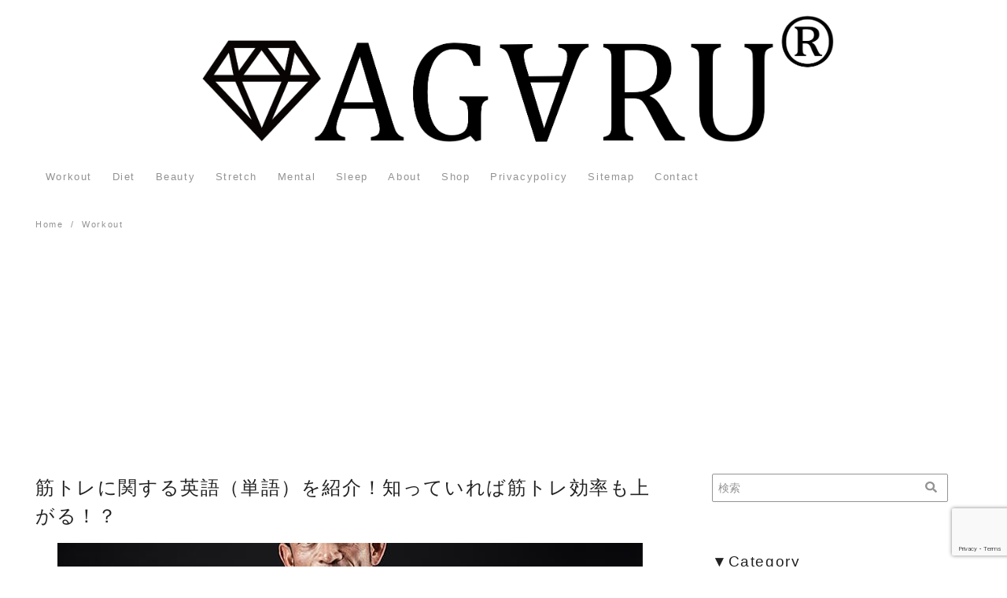

--- FILE ---
content_type: text/html; charset=UTF-8
request_url: https://agarutop.com/workout/english/
body_size: 18120
content:
<!DOCTYPE html>
<html lang="ja">
<head prefix="og: http://ogp.me/ns# fb: http://ogp.me/ns/fb# article: http://ogp.me/ns/article#">
<meta charset="UTF-8">
<meta name="viewport" content="width=device-width, initial-scale=1.0">
<meta http-equiv="X-UA-Compatible" content="IE=edge">
<meta name="format-detection" content="telephone=no" />
<title>筋トレに関する英語（単語）を紹介！知っていれば筋トレ効率も上がる！？ &#8211; AGARU</title>
<link rel='dns-prefetch' href='//www.google.com' />
<link rel='dns-prefetch' href='//use.fontawesome.com' />
<link rel='dns-prefetch' href='//s.w.org' />
<link rel="alternate" type="application/rss+xml" title="AGARU &raquo; フィード" href="https://agarutop.com/feed/" />
<link rel="alternate" type="application/rss+xml" title="AGARU &raquo; コメントフィード" href="https://agarutop.com/comments/feed/" />
<link rel="alternate" type="application/rss+xml" title="AGARU &raquo; 筋トレに関する英語（単語）を紹介！知っていれば筋トレ効率も上がる！？ のコメントのフィード" href="https://agarutop.com/workout/english/feed/" />
<style type="text/css" class="celtispack exc-amp">.clearfix:after,.clearfix:before{content:' ';display:table;}.clearfix:after{clear:both;zoom:1;}.widget{margin:0 0px 20px 0px;}.content-widget-wrapper{padding-top:10px;}.fit-contain,amp-img.fit-contain img{object-fit:contain;position:relative;width:100%;height:100%;}.fit-cover,amp-img.fit-cover img{object-fit:cover;position:relative;width:100%;height:100%;}.fixed-container{position:relative;width:300px;height:300px;}.cp-post-thumb.fixed-container{float:left;position:relative;width:100px;height:75px;margin:2px 8px 8px 0;}.recent-posts,.related-posts,.popular-ranking{margin:0 8px 8px;padding:0;}.thumb-wrap .rank{font-size:13px;line-height:1.9;text-align:center;color:white;background-color:rgba(4,60,120,0.6);position:relative;top:-70px;left:2px;margin-top:2px;width:24px;height:24px;border-radius:50%;}.post-info{margin:2px 0 0 0;}.post-info .title{line-height:1.2;border:none;word-wrap:break-word;max-height:37px;overflow:hidden;}.post-info .excerpt{font-size:80%;line-height:1.2;padding:5px 0 0;word-wrap:break-word;overflow:hidden;}.post-info .date{font-size:65%;line-height:1;padding:5px 0 0;}.post-info .count{padding:6px 0 0;word-wrap:break-word;}.post-info .count a{font-size:12px;background-color:#FCC;font-weight:bold;font-style:normal;display:inline;color:#F00;padding:0 5px;}.popular-posts-linkurl{float:right;margin:1px 20px 5px 20px;}.prettyprint{padding:8px;font-size:13px;}</style><style type="text/css" class="celtispack-oembed exc-amp">.card-wrapper{margin:0px 0px 1.7rem;overflow:hidden;max-width:600px;max-height:202px;border:1px solid;border-color:#d0d0d0 #c0c0c0 #b0b0b0;border-radius:5px;background-color:rgba(255,255,255,0.05);background-clip:padding-box;word-wrap:break-word;}.card-wrapper a,.card-wrapper a:visited{border:none;text-decoration:none;}.card-wrapper a:hover{text-decoration:underline;}.card-wrapper .card-wrapper-inner{padding:12px;}.card-wrapper-inner .card-content{float:left;padding-top:0;display:inline;max-height:150px;overflow:hidden;}.card-wrapper-inner .card-content .card-title{font-size:16px;line-height:1.5;max-height:48px;overflow:hidden;margin:0 0 3px;padding:0;border:none;background:none;}.card-content .card-title a{color:#333333;}.card-wrapper-inner .no-thumb{width:100%;margin:0 0 12px 0;}.card-wrapper-inner .with-thumb{width:72%;margin-right:1.8%;margin-bottom:12px;}.card-wrapper-inner .thumb-wrapper{float:left;padding-top:0;width:26.2%;max-height:150px;margin:0 0 12px 0;}.card-wrapper-inner .card-content .card-description{font-size:12px;line-height:1.4;max-height:50px;overflow:hidden;}.card-wrapper-inner .card-footer{zoom:1;clear:both;margin-top:8px;padding-top:4px;height:18px;position:relative;font-size:11px;}.card-wrapper-inner .card-footer img{display:inline;}.card-wrapper-inner .card-footer .read-amp{background-color:#1c79c0;color:#FFFFFF;font-size:11px;padding:1px 3px 0 3px;border:0px solid;border-radius:3px;margin:0 12px;}.card-wrapper:before{content:' ';display:table;}.card-wrapper:after{content:' ';display:table;zoom:1;clear:both;}</style><link rel='stylesheet' id='wp-block-library-css'  href='https://agarutop.com/wp-includes/css/dist/block-library/style.min.css?ver=5.2.21'  media='all' />
<link rel='stylesheet' id='wp-block-library-theme-css'  href='https://agarutop.com/wp-includes/css/dist/block-library/theme.min.css?ver=5.2.21'  media='all' />
<link rel='stylesheet' id='contact-form-7-css'  href='https://agarutop.com/wp-content/plugins/contact-form-7/includes/css/styles.css?ver=5.1.9'  media='all' />
<link rel='stylesheet' id='ez-icomoon-css'  href='https://agarutop.com/wp-content/plugins/easy-table-of-contents/vendor/icomoon/style.min.css?ver=2.0.11'  media='all' />
<link rel='stylesheet' id='ez-toc-css'  href='https://agarutop.com/wp-content/plugins/easy-table-of-contents/assets/css/screen.min.css?ver=2.0.11'  media='all' />
<style id='ez-toc-inline-css' type='text/css'>
div#ez-toc-container p.ez-toc-title {font-size: 120%;}div#ez-toc-container p.ez-toc-title {font-weight: 500;}div#ez-toc-container ul li {font-size: 95%;}
</style>
<link rel='stylesheet' id='ys-style-full-css'  href='https://agarutop.com/wp-content/themes/ystandard/css/ys-style-full.min.css?ver=2.15.4'  media='all' />
<style id='ys-style-full-inline-css' type='text/css'>
body{background-color:#ffffff;color:#222222;}.color__font-main{color:#222222;}.color__bg-main{background-color:#222222;}.color__font-sub,input:placeholder-shown,.sidebar .widget_recent_entries a:not(:hover),.sidebar .widget_categories a:not(:hover),.sidebar .widget_archive a:not(:hover),.sidebar .widget_nav_menu a:not(:hover),.sidebar .widget_pages a:not(:hover),.sidebar .widget_meta a:not(:hover),.sidebar .widget_calendar a:not(:hover),.sidebar .widget_ys_ranking a:not(:hover),.sidebar .widget_ys_taxonomy_posts a:not(:hover){color:#939393;}input::-webkit-input-placeholder{color:#939393;}input:-ms-input-placeholder{color:#939393;}input::-moz-placeholder{color:#939393;}.search-field{border-color:#939393;}.color__site-header{background-color:#ffffff;}.color__site-header,.color__site-title, .color__site-title:hover{color:#222222;}.color__site-dscr{color:#939393;}@media screen and (max-width: 959px) {.color__nav-bg--sp{background-color:#292b2c;}.color__nav-font--sp{color:#ffffff;}.global-nav__btn span{background-color:#292b2c;}#header__nav-toggle:checked~.global-nav__btn span{background-color:#ffffff;}}@media screen and (min-width: 960px) {.color__nav-bg--pc,.global-nav__sub-menu li{background-color:#ffffff;}.color__nav-font--pc{color:#939393;}.global-nav__item:not(.menu-item-has-children):hover{border-bottom:1px solid #939393;}}.site__footer{background-color:#292b2c;}.site__footer,.site__footer a, .site__footer a:hover{color:#ffffff;}.footer-sns__link{background-color:rgba(255,255,255,0.3);}.footer-sns__link:hover{background-color:rgba(255,255,255,0.5);}
</style>
<link rel='stylesheet' id='ys-style-block-css'  href='https://agarutop.com/wp-content/themes/ystandard/css/ys-wp-blocks.min.css?ver=2.15.4'  media='all' />
<link rel='stylesheet' id='style-css-css'  href='https://agarutop.com/wp-content/themes/ystandard-child/style.css?ver=2.15.4'  media='all' />
<script  src='https://agarutop.com/wp-includes/js/jquery/jquery.js?ver=1.12.4-wp'></script>
<script  src='https://agarutop.com/wp-includes/js/jquery/jquery-migrate.min.js?ver=1.4.1'></script>
<link rel="EditURI" type="application/rsd+xml" title="RSD" href="https://agarutop.com/xmlrpc.php?rsd" />
<link rel="wlwmanifest" type="application/wlwmanifest+xml" href="https://agarutop.com/wp-includes/wlwmanifest.xml" /> 
<link rel='shortlink' href='https://agarutop.com/?p=1262' />
<style>
.zebline-color-a {
background: linear-gradient(transparent 50%,
#fffb3e 50%);
}
.zebline-color-b {
background: linear-gradient(transparent 50%,
#E4878F 50%);
}
.zebline-color-c {
background: linear-gradient(transparent 50%,
#57BDE9 50%);
}
.zebline-maker{
transition: 2.5s;
}
.zebline-maker {
font-weight: 700;
background-repeat: no-repeat;
background-size: 200% 100%;
background-position: 200% 0
}
.zebline-show {
background-position: 100% 0
}
@-webkit-keyframes blink {
0% {
opacity: .1
}
100% {
opacity: 1
}
}
@keyframes blink {
0% {
opacity: .1
}
100% {
opacity: 1
}
}
</style>
<link rel="pingback" href="https://agarutop.com/xmlrpc.php" />
<link rel="apple-touch-icon-precomposed" href="https://agarutop.com/wp-content/uploads/2019/07/cropped-icon-512x512-1-180x180.png" />
<meta name="msapplication-TileImage" content="https://agarutop.com/wp-content/uploads/2019/07/cropped-icon-512x512-1-270x270.png" />
<link rel="canonical" href="https://agarutop.com/workout/english/">
<meta property="og:site_name" content="AGARU" />
<meta property="og:locale" content="ja_JP" />
<meta property="og:type" content="article" />
<meta property="og:title" content="筋トレに関する英語（単語）を紹介！知っていれば筋トレ効率も上がる！？" />
<meta property="og:description" content="この記事では、筋トレに関する器具から筋肉、動作やトレーニング名をそれぞれにカテゴリ分けして英語で紹介しています。トレーニング名にはpress（プレス）やpull（プル）など動作と関連する英語も含まれている事がよくあります。その為、筋肉の名称を知っていればトレーニング名を聞いただけでもアプローチする筋肉と動きがわかるので筋トレの効率も上げることが出来るのではないでしょうか？" />
<meta property="og:image" content="https://agarutop.com/wp-content/uploads/2019/08/work-2-e1586155242925.jpg" />
<meta property="og:url" content="https://agarutop.com/workout/english/" />
<meta name="twitter:card" content="summary_large_image" />
<meta name="twitter:title" content="筋トレに関する英語（単語）を紹介！知っていれば筋トレ効率も上がる！？" />
<meta name="twitter:description" content="この記事では、筋トレに関する器具から筋肉、動作やトレーニング名をそれぞれにカテゴリ分けして英語で紹介しています。トレーニング名にはpress（プレス）やpull（プル）など動作と関連する英語も含まれている事がよくあります。その為、筋肉の名称を知っていればトレーニング名を聞いただけでもアプローチする筋肉と動きがわかるので筋トレの効率も上げることが出来るのではないでしょうか？" />
<meta name="twitter:image" content="https://agarutop.com/wp-content/uploads/2019/08/work-2-e1586155242925.jpg" />
<link rel="icon" href="https://agarutop.com/wp-content/uploads/2019/07/cropped-icon-512x512-32x32.png" sizes="32x32" />
<link rel="icon" href="https://agarutop.com/wp-content/uploads/2019/07/cropped-icon-512x512-192x192.png" sizes="192x192" />

<script type="text/javascript">
    (function(c,l,a,r,i,t,y){
        c[a]=c[a]||function(){(c[a].q=c[a].q||[]).push(arguments)};
        t=l.createElement(r);t.async=1;t.src="https://www.clarity.ms/tag/"+i;
        y=l.getElementsByTagName(r)[0];y.parentNode.insertBefore(t,y);
    })(window, document, "clarity", "script", "448qtd1sj6");
</script>
<script async src="https://www.googletagmanager.com/gtag/js?id=UA-143099258-1"></script>
<script>
window.dataLayer = window.dataLayer || [];
function gtag(){dataLayer.push(arguments);}
gtag('js', new Date());
gtag('config', 'UA-143099258-1', {'useAmpClientId': true});
</script>		<style type="text/css" id="wp-custom-css">
			/*下線系*/
.entry-content h2{/*h2見出し*/
	background:transparent;/*背景色*/
	color:#000000;/*文字色*/
	border-left:7px solid #000000;/*左線の太さや色*/
	border-bottom:2px solid #000000;/*下線の太さや色*/
	padding:5px 20px;/*余白の幅*/
}
.entry-content h3{/*h3見出し*/
	background:transparent;/*背景色*/
	color:#000000;/*文字色*/
	border-bottom:2px solid #000000;/*下線の太さや色*/
	padding:0px 10px;/*余白の幅*/
	margin:50px 0 5px;/*見出し前後の幅*/
}
/*ここまで*/

.home .page-title{
	display:none;
}

h2 {
margin-top: 20px;
}

h3 {
margin-top: 20px;
}

h4 {
margin-top: 20px;
}

@media screen and (max-width: 700px) {

.site-header {
position: fixed;
top: -10px;
z-index: 999;
}

#content {
margin-top: 35px;
}

.item-list__img {
margin-top: -100px;
}

}
		</style>
		</head>
<!-- head -->
<body class="post-template-default single single-post postid-1262 single-format-standard wp-custom-logo ystandard ystd no-amp">
<div id="page" class="site">
	<a class="skip-link screen-reader-text" href="#content">Skip to content</a>
	<header id="masthead" class="header site-header color__site-header">
				<div class="header__container container">
			<div class="header--1row">
				<div class="site-branding header__branding">
					<div class="site-title header__title color__site-title clear-headline"><a href="https://agarutop.com/" rel="home"><img width="2777" height="407" src="https://agarutop.com/wp-content/uploads/2019/06/cropped-ロゴ小-2.png" class="custom-logo" alt="AGARU" srcset="https://agarutop.com/wp-content/uploads/2019/06/cropped-ロゴ小-2.png 2777w, https://agarutop.com/wp-content/uploads/2019/06/cropped-ロゴ小-2-300x44.png 300w, https://agarutop.com/wp-content/uploads/2019/06/cropped-ロゴ小-2-768x113.png 768w, https://agarutop.com/wp-content/uploads/2019/06/cropped-ロゴ小-2-1024x150.png 1024w" sizes="(max-width: 2777px) 100vw, 2777px" /></a></div>				</div><!-- .site-branding -->
				<div class="header__nav">
							<input type="checkbox" id="header__nav-toggle" class="header__nav-toggle" hidden />
		<label class="global-nav__btn" for="header__nav-toggle">
			<span class="top"></span>
			<span class="middle"></span>
			<span class="bottom"></span>
		</label>
		<label class="global-nav__cover" for="header__nav-toggle"></label>
		<nav id="global-nav" class="global-nav color__nav-bg--sp color__nav-bg--pc">
						<ul id="global-nav__menu" class="global-nav__menu row flex--a-center list-style--none"><li id="menu-item-37" class="menu-item menu-item-type-taxonomy menu-item-object-category current-post-ancestor current-menu-parent current-post-parent menu-item-37 global-nav__item color__nav-font--pc color__nav-font--sp"><a href ="https://agarutop.com/category/workout/">Workout</a></li>
<li id="menu-item-33" class="menu-item menu-item-type-taxonomy menu-item-object-category menu-item-33 global-nav__item color__nav-font--pc color__nav-font--sp"><a href ="https://agarutop.com/category/diet/">Diet</a></li>
<li id="menu-item-418" class="menu-item menu-item-type-taxonomy menu-item-object-category menu-item-418 global-nav__item color__nav-font--pc color__nav-font--sp"><a href ="https://agarutop.com/category/beauty/">Beauty</a></li>
<li id="menu-item-36" class="menu-item menu-item-type-taxonomy menu-item-object-category menu-item-36 global-nav__item color__nav-font--pc color__nav-font--sp"><a href ="https://agarutop.com/category/stretch/">Stretch</a></li>
<li id="menu-item-34" class="menu-item menu-item-type-taxonomy menu-item-object-category menu-item-34 global-nav__item color__nav-font--pc color__nav-font--sp"><a href ="https://agarutop.com/category/mental/">Mental</a></li>
<li id="menu-item-35" class="menu-item menu-item-type-taxonomy menu-item-object-category menu-item-35 global-nav__item color__nav-font--pc color__nav-font--sp"><a href ="https://agarutop.com/category/sleep/">Sleep</a></li>
<li id="menu-item-59" class="menu-item menu-item-type-post_type menu-item-object-page menu-item-59 global-nav__item color__nav-font--pc color__nav-font--sp"><a href ="https://agarutop.com/aboutagaru/">About</a></li>
<li id="menu-item-62" class="menu-item menu-item-type-post_type menu-item-object-page menu-item-62 global-nav__item color__nav-font--pc color__nav-font--sp"><a href ="https://agarutop.com/shop/">Shop</a></li>
<li id="menu-item-57" class="menu-item menu-item-type-post_type menu-item-object-page menu-item-privacy-policy current-post-parent menu-item-57 global-nav__item color__nav-font--pc color__nav-font--sp"><a href ="https://agarutop.com/privacy-policy/">Privacypolicy</a></li>
<li id="menu-item-47" class="menu-item menu-item-type-post_type menu-item-object-page menu-item-47 global-nav__item color__nav-font--pc color__nav-font--sp"><a href ="https://agarutop.com/sitemaps/">Sitemap</a></li>
<li id="menu-item-413" class="menu-item menu-item-type-post_type menu-item-object-page menu-item-413 global-nav__item color__nav-font--pc color__nav-font--sp"><a href ="https://agarutop.com/contact/">Contact</a></li>
</ul>		</nav><!-- .global-nav -->
						</div><!-- .header__nav -->
			</div><!-- .header_row -->
		</div><!-- .header__container -->
			</header><!-- .header .site-header -->
				<div id="content" class="site-content site__content">
	<div id="breadcrumbs" class="breadcrumbs">
	<div class="container">
		<ol class="breadcrumbs__list list-style--none color__font-sub" itemscope itemtype="http://schema.org/BreadcrumbList">
							<li class="breadcrumbs__item" itemprop="itemListElement" itemscope itemtype="http://schema.org/ListItem">
											<a class="color__font-sub" itemscope itemtype="http://schema.org/Thing" itemprop="item" href="https://agarutop.com/">
							<span itemprop="name">Home</span>
						</a>
										<meta itemprop="position" content="1" />
				</li>
							<li class="breadcrumbs__item" itemprop="itemListElement" itemscope itemtype="http://schema.org/ListItem">
											<a class="color__font-sub" itemscope itemtype="http://schema.org/Thing" itemprop="item" href="https://agarutop.com/category/workout/">
							<span itemprop="name">Workout</span>
						</a>
										<meta itemprop="position" content="2" />
				</li>
					</ol>
	</div><!-- .container -->
</div><!-- #breadcrumbs.breadcrumbs --><div class="container">
	<div class="content-area content__wrap">
		<main id="main" class="site-main content__main">
							<article id="post-1262" class="post-1262 post type-post status-publish format-standard has-post-thumbnail category-workout has-thumbnail">
		<header class="entry-header entry__header">
			<h1 class="entry-title entry__title">筋トレに関する英語（単語）を紹介！知っていれば筋トレ効率も上がる！？</h1>				<figure class="post-thumbnail entry__thumbnail">
					<img width="744" height="408" src="https://agarutop.com/wp-content/uploads/2019/08/work-2-e1586155242925.jpg" class="entry__thumbnail-image wp-post-image" alt="ラットプルダウンを説明する人" id="entry__thumbnail-image" srcset="https://agarutop.com/wp-content/uploads/2019/08/work-2-e1586155242925.jpg 744w, https://agarutop.com/wp-content/uploads/2019/08/work-2-e1586155242925-300x165.jpg 300w" sizes="(max-width: 744px) 100vw, 744px" />				</figure><!-- .post-thumbnail -->
						<div class="entry-meta entry__meta flex flex--j-between flex--a-center color__font-sub">
		</div><!-- .entry-meta -->	<aside class="share-btn">
		<ul class="share-btn__list list-style--none flex-wrap">
							<li class="share-btn__item">
					<a class="share-btn__link sns__btn--twitter" href="http://twitter.com/share?text=%E7%AD%8B%E3%83%88%E3%83%AC%E3%81%AB%E9%96%A2%E3%81%99%E3%82%8B%E8%8B%B1%E8%AA%9E%EF%BC%88%E5%8D%98%E8%AA%9E%EF%BC%89%E3%82%92%E7%B4%B9%E4%BB%8B%EF%BC%81%E7%9F%A5%E3%81%A3%E3%81%A6%E3%81%84%E3%82%8C%E3%81%B0%E7%AD%8B%E3%83%88%E3%83%AC%E5%8A%B9%E7%8E%87%E3%82%82%E4%B8%8A%E3%81%8C%E3%82%8B%EF%BC%81%EF%BC%9F+-+AGARU&url=https%3A%2F%2Fagarutop.com%2Fworkout%2Fenglish%2F" target="_blank" rel="nofollow"><i class="fab fa-twitter share-btn__icon" aria-hidden="true"></i><span class="share-btn__text">Twitter</span></a>
				</li>
							<li class="share-btn__item">
					<a class="share-btn__link sns__btn--facebook" href="https://www.facebook.com/sharer.php?src=bm&u=https%3A%2F%2Fagarutop.com%2Fworkout%2Fenglish%2F&t%20=%E7%AD%8B%E3%83%88%E3%83%AC%E3%81%AB%E9%96%A2%E3%81%99%E3%82%8B%E8%8B%B1%E8%AA%9E%EF%BC%88%E5%8D%98%E8%AA%9E%EF%BC%89%E3%82%92%E7%B4%B9%E4%BB%8B%EF%BC%81%E7%9F%A5%E3%81%A3%E3%81%A6%E3%81%84%E3%82%8C%E3%81%B0%E7%AD%8B%E3%83%88%E3%83%AC%E5%8A%B9%E7%8E%87%E3%82%82%E4%B8%8A%E3%81%8C%E3%82%8B%EF%BC%81%EF%BC%9F+-+AGARU" target="_blank" rel="nofollow"><i class="fab fa-facebook-f share-btn__icon" aria-hidden="true"></i><span class="share-btn__text">Facebook</span></a>
				</li>
							<li class="share-btn__item">
					<a class="share-btn__link sns__btn--line" href="https://social-plugins.line.me/lineit/share?url=https%3A%2F%2Fagarutop.com%2Fworkout%2Fenglish%2F" target="_blank" rel="nofollow"><i class="fab fa-line share-btn__icon" aria-hidden="true"></i><span class="share-btn__text">LINE</span></a>
				</li>
					</ul>
	</aside>
		</header><!-- .entry-header -->
		<div class="entry-content entry__content">
			<p><span style="vertical-align: inherit;"><span style="vertical-align: inherit;">今回は筋トレに登場する英語（単語）を紹介します！</span></span></p>
<p><span style="vertical-align: inherit;"><span style="vertical-align: inherit;">そもそも、筋トレと言っても「workout」「muscletraining」「exercise」…いろいろな言い方をします。</span></span></p>
<p><span style="vertical-align: inherit;"><span style="vertical-align: inherit;">更に、トレーニング名にはpress（プレス）やpull（プル）など動作と関連する英語も含まれている事がよくあります、意味を知っていればトレーニング名を聞いただけでもアプローチする筋肉と動きがわかるので筋トレの効率も上がるのではないでしょうか？</span></span></p>
<div id="ez-toc-container" class="ez-toc-v2_0_11 counter-hierarchy counter-decimal ez-toc-transparent">
<div class="ez-toc-title-container">
<p class="ez-toc-title">▼目次</p>
<span class="ez-toc-title-toggle"><a class="ez-toc-pull-right ez-toc-btn ez-toc-btn-xs ez-toc-btn-default ez-toc-toggle"><i class="ez-toc-glyphicon ez-toc-icon-toggle"></i></a></span></div>
<nav><ul class="ez-toc-list ez-toc-list-level-1"><li class="ez-toc-page-1 ez-toc-heading-level-2"><a class="ez-toc-link ez-toc-heading-1" href="#%E3%83%88%E3%83%AC%E3%83%BC%E3%83%8B%E3%83%B3%E3%82%B0%E5%99%A8%E5%85%B7%E3%81%AB%E9%96%A2%E3%81%99%E3%82%8B%E8%8B%B1%E5%8D%98%E8%AA%9E" title="トレーニング器具に関する英単語">トレーニング器具に関する英単語</a></li><li class="ez-toc-page-1 ez-toc-heading-level-2"><a class="ez-toc-link ez-toc-heading-2" href="#%E5%8B%95%E4%BD%9C%E3%81%AB%E9%96%A2%E3%81%99%E3%82%8B%E8%8B%B1%E5%8D%98%E8%AA%9E" title="動作に関する英単語">動作に関する英単語</a></li><li class="ez-toc-page-1 ez-toc-heading-level-2"><a class="ez-toc-link ez-toc-heading-3" href="#%E7%AD%8B%E8%82%89%EF%BC%88muscle%EF%BC%89%E3%81%AB%E9%96%A2%E3%81%99%E3%82%8B%E8%8B%B1%E5%8D%98%E8%AA%9E" title="筋肉（muscle）に関する英単語">筋肉（muscle）に関する英単語</a></li><li class="ez-toc-page-1 ez-toc-heading-level-2"><a class="ez-toc-link ez-toc-heading-4" href="#%E8%83%B8%EF%BC%88chest%EF%BC%89%E3%81%AB%E9%96%A2%E3%81%99%E3%82%8B%E7%AD%8B%E3%83%88%E3%83%AC%E8%8B%B1%E5%8D%98%E8%AA%9E" title="胸（chest）に関する筋トレ英単語">胸（chest）に関する筋トレ英単語</a></li><li class="ez-toc-page-1 ez-toc-heading-level-2"><a class="ez-toc-link ez-toc-heading-5" href="#%E8%83%8C%E4%B8%AD%EF%BC%88back%EF%BC%89%E3%81%AB%E9%96%A2%E3%81%99%E3%82%8B%E7%AD%8B%E3%83%88%E3%83%AC%E8%8B%B1%E5%8D%98%E8%AA%9E" title="背中（back）に関する筋トレ英単語">背中（back）に関する筋トレ英単語</a></li><li class="ez-toc-page-1 ez-toc-heading-level-2"><a class="ez-toc-link ez-toc-heading-6" href="#%E8%85%95(arm)%E3%81%AB%E9%96%A2%E3%81%99%E3%82%8B%E7%AD%8B%E3%83%88%E3%83%AC%E8%8B%B1%E5%8D%98%E8%AA%9E" title="腕(arm)に関する筋トレ英単語">腕(arm)に関する筋トレ英単語</a></li><li class="ez-toc-page-1 ez-toc-heading-level-2"><a class="ez-toc-link ez-toc-heading-7" href="#%E8%82%A9%EF%BC%88shoulder%EF%BC%89%E3%81%AB%E9%96%A2%E3%81%99%E3%82%8B%E7%AD%8B%E3%83%88%E3%83%AC%E8%8B%B1%E5%8D%98%E8%AA%9E" title="肩（shoulder）に関する筋トレ英単語">肩（shoulder）に関する筋トレ英単語</a></li><li class="ez-toc-page-1 ez-toc-heading-level-2"><a class="ez-toc-link ez-toc-heading-8" href="#%E8%85%B9%E7%AD%8B%EF%BC%88abs%EF%BC%89%E3%81%AB%E9%96%A2%E3%81%99%E3%82%8B%E7%AD%8B%E3%83%88%E3%83%AC%E8%8B%B1%E5%8D%98%E8%AA%9E" title="腹筋（abs）に関する筋トレ英単語">腹筋（abs）に関する筋トレ英単語</a></li><li class="ez-toc-page-1 ez-toc-heading-level-2"><a class="ez-toc-link ez-toc-heading-9" href="#%E8%84%9A%EF%BC%88leg%EF%BC%89%E3%81%AB%E9%96%A2%E3%81%99%E3%82%8B%E7%AD%8B%E3%83%88%E3%83%AC%E8%8B%B1%E5%8D%98%E8%AA%9E" title="脚（leg）に関する筋トレ英単語">脚（leg）に関する筋トレ英単語</a></li><li class="ez-toc-page-1 ez-toc-heading-level-2"><a class="ez-toc-link ez-toc-heading-10" href="#%E3%81%8A%E5%B0%BB%EF%BC%88hip%EF%BC%89%E3%81%AB%E9%96%A2%E3%81%99%E3%82%8B%E7%AD%8B%E3%83%88%E3%83%AC%E8%8B%B1%E5%8D%98%E8%AA%9E" title="お尻（hip）に関する筋トレ英単語">お尻（hip）に関する筋トレ英単語</a></li><li class="ez-toc-page-1 ez-toc-heading-level-2"><a class="ez-toc-link ez-toc-heading-11" href="#%E7%AD%8B%E3%83%88%E3%83%AC%E3%81%AB%E9%96%A2%E3%81%99%E3%82%8B%E8%8B%B1%E8%AA%9E%E3%81%AE%E3%81%BE%E3%81%A8%E3%82%81" title="筋トレに関する英語のまとめ">筋トレに関する英語のまとめ</a></li></ul></nav></div>
<h2><span class="ez-toc-section" id="%E3%83%88%E3%83%AC%E3%83%BC%E3%83%8B%E3%83%B3%E3%82%B0%E5%99%A8%E5%85%B7%E3%81%AB%E9%96%A2%E3%81%99%E3%82%8B%E8%8B%B1%E5%8D%98%E8%AA%9E"></span><span style="vertical-align: inherit;"><span style="vertical-align: inherit;">トレーニング器具に関する英単語</span></span><span class="ez-toc-section-end"></span></h2>
<p><img class="aligncenter size-medium wp-image-1031" src="https://agarutop.com/wp-content/uploads/2020/01/バーベルランジの流れ-300x200.jpg" alt="トレーニング器具に関する英単語" width="300" height="200" srcset="https://agarutop.com/wp-content/uploads/2020/01/バーベルランジの流れ-300x200.jpg 300w, https://agarutop.com/wp-content/uploads/2020/01/バーベルランジの流れ-768x512.jpg 768w, https://agarutop.com/wp-content/uploads/2020/01/バーベルランジの流れ.jpg 800w" sizes="(max-width: 300px) 100vw, 300px" /></p>
<ul>
<li><span style="vertical-align: inherit;"><span style="vertical-align: inherit;">ベンチ・・・ベンチ</span></span></li>
<li><span style="vertical-align: inherit;"><span style="vertical-align: inherit;">バーベル・・・バーベル</span></span></li>
<li><span style="vertical-align: inherit;"><span style="vertical-align: inherit;">ダンベル・・・ダンベル</span></span></li>
<li><span style="vertical-align: inherit;"><span style="vertical-align: inherit;">トレーニングマシン・・・トレーニングマシン</span></span></li>
<li><span style="vertical-align: inherit;"><span style="vertical-align: inherit;">ランニングマシン・・・トレッドミル</span></span></li>
<li><span style="vertical-align: inherit;"><span style="vertical-align: inherit;">自転車マシン・・・固定自転車、運動自転車</span></span></li>
</ul>
<p><span style="vertical-align: inherit;"><span style="vertical-align: inherit;">▼2秒で重さが変更できるダンベルはこちら</span></span><br />
<a href="https://nextadasp.com/system/link.php?i=5a98fcb9c2d8e&amp;m=5dc920ebf14ca"><img class="aligncenter" src="https://nextadasp.com/system/data.php?i=5a98fcb9c2d8e&amp;m=5dc920ebf14ca" width="670" height="300" border="0" /></a></p>
<h2><span class="ez-toc-section" id="%E5%8B%95%E4%BD%9C%E3%81%AB%E9%96%A2%E3%81%99%E3%82%8B%E8%8B%B1%E5%8D%98%E8%AA%9E"></span><span style="vertical-align: inherit;"><span style="vertical-align: inherit;">動作に関する英単語</span></span><span class="ez-toc-section-end"></span></h2>
<p><img class="aligncenter size-medium wp-image-891" src="https://agarutop.com/wp-content/uploads/2019/12/ダンベルアームカールのやり方-300x200.jpg" alt="動作に関する英単語" width="300" height="200" srcset="https://agarutop.com/wp-content/uploads/2019/12/ダンベルアームカールのやり方-300x200.jpg 300w, https://agarutop.com/wp-content/uploads/2019/12/ダンベルアームカールのやり方-768x512.jpg 768w, https://agarutop.com/wp-content/uploads/2019/12/ダンベルアームカールのやり方.jpg 800w" sizes="(max-width: 300px) 100vw, 300px" /></p>
<ul>
<li><span style="vertical-align: inherit;"><span style="vertical-align: inherit;">押す・・・ press ／ push</span></span></li>
<li><span style="vertical-align: inherit;"><span style="vertical-align: inherit;">引く・・・引っ張る</span></span></li>
<li><span style="vertical-align: inherit;"><span style="vertical-align: inherit;">延長・・・拡張子</span></span></li>
<li><span style="vertical-align: inherit;"><span style="vertical-align: inherit;">内転・・・アダクション</span></span></li>
<li><span style="vertical-align: inherit;"><span style="vertical-align: inherit;">上げる・・・ raise ／ lift</span></span></li>
<li><span style="vertical-align: inherit;"><span style="vertical-align: inherit;">ジャンプ・・・ジャンプ</span></span></li>
<li><span style="vertical-align: inherit;"><span style="vertical-align: inherit;">巻く・・・カール</span></span></li>
</ul>
<h2><span class="ez-toc-section" id="%E7%AD%8B%E8%82%89%EF%BC%88muscle%EF%BC%89%E3%81%AB%E9%96%A2%E3%81%99%E3%82%8B%E8%8B%B1%E5%8D%98%E8%AA%9E"></span><span style="vertical-align: inherit;"><span style="vertical-align: inherit;">筋肉（muscle）に関する英単語</span></span><span class="ez-toc-section-end"></span></h2>
<p><img class="aligncenter size-medium wp-image-1173" src="https://agarutop.com/wp-content/uploads/2020/02/腹筋が割れた男性5-300x200.jpg" alt="筋肉（muscle）に関する英単語" width="300" height="200" srcset="https://agarutop.com/wp-content/uploads/2020/02/腹筋が割れた男性5-300x200.jpg 300w, https://agarutop.com/wp-content/uploads/2020/02/腹筋が割れた男性5-768x512.jpg 768w, https://agarutop.com/wp-content/uploads/2020/02/腹筋が割れた男性5.jpg 800w" sizes="(max-width: 300px) 100vw, 300px" /></p>
<ul>
<li><span style="vertical-align: inherit;"><span style="vertical-align: inherit;">僧帽筋・・・トラップ</span></span></li>
<li><span style="vertical-align: inherit;"><span style="vertical-align: inherit;">三角筋・・・デルト</span></span></li>
<li><span style="vertical-align: inherit;"><span style="vertical-align: inherit;">胸筋・・・ペーチ</span></span></li>
<li><span style="vertical-align: inherit;"><span style="vertical-align: inherit;">二頭筋・・・二頭筋</span></span></li>
<li><span style="vertical-align: inherit;"><span style="vertical-align: inherit;">三頭筋・・・三頭筋</span></span></li>
<li><span style="vertical-align: inherit;"><span style="vertical-align: inherit;">前腕・・・前腕</span></span></li>
<li><span style="vertical-align: inherit;"><span style="vertical-align: inherit;">腹筋・・・ abs</span></span></li>
<li><span style="vertical-align: inherit;"><span style="vertical-align: inherit;">腹斜筋・・・斜め</span></span></li>
<li><span style="vertical-align: inherit;"><span style="vertical-align: inherit;">広背筋・・・ lat</span></span></li>
<li><span style="vertical-align: inherit;"><span style="vertical-align: inherit;">大臀筋・・・ glut</span></span></li>
<li><span style="vertical-align: inherit;"><span style="vertical-align: inherit;">大腿四頭筋・・・クワッド</span></span></li>
<li><span style="vertical-align: inherit;"><span style="vertical-align: inherit;">大腿二頭筋、半腱様筋、半膜様筋の総称・・・ ham</span></span></li>
<li><span style="vertical-align: inherit;"><span style="vertical-align: inherit;">ふくらはぎ・・・ふくらはぎ</span></span></li>
</ul>
<p><span style="vertical-align: inherit;"><span style="vertical-align: inherit;">▼インナーマッスルに関する記事はこちら</span></span><br />
<span style="vertical-align: inherit;"><span style="vertical-align: inherit;">https://agarutop.com/workout/innermuscle/</span></span></p>
<h2><span class="ez-toc-section" id="%E8%83%B8%EF%BC%88chest%EF%BC%89%E3%81%AB%E9%96%A2%E3%81%99%E3%82%8B%E7%AD%8B%E3%83%88%E3%83%AC%E8%8B%B1%E5%8D%98%E8%AA%9E"></span><span style="vertical-align: inherit;"><span style="vertical-align: inherit;">胸（chest）に関する筋トレ英単語</span></span><span class="ez-toc-section-end"></span></h2>
<p><img class="aligncenter size-medium wp-image-964" src="https://agarutop.com/wp-content/uploads/2019/12/ダンベルリバースリストカールの注意点-300x200.jpg" alt="胸（chest）に関する筋トレ英単語" width="300" height="200" srcset="https://agarutop.com/wp-content/uploads/2019/12/ダンベルリバースリストカールの注意点-300x200.jpg 300w, https://agarutop.com/wp-content/uploads/2019/12/ダンベルリバースリストカールの注意点-768x512.jpg 768w, https://agarutop.com/wp-content/uploads/2019/12/ダンベルリバースリストカールの注意点.jpg 800w" sizes="(max-width: 300px) 100vw, 300px" /></p>
<ul>
<li><span style="vertical-align: inherit;"><span style="vertical-align: inherit;">チェストプレス・・・チェストプレス</span></span></li>
<li><span style="vertical-align: inherit;"><span style="vertical-align: inherit;">ベンチプレス・・・ベンチプレス</span></span></li>
<li><span style="vertical-align: inherit;"><span style="vertical-align: inherit;">インクラインベンチプレス・・・傾斜ベンチプレス</span></span></li>
<li><span style="vertical-align: inherit;"><span style="vertical-align: inherit;">インクラインプレス・・・インクラインプレス</span></span></li>
<li>インクラインダンベルプレス・・・incline dumbbell press</li>
<li>デクラインベンチプレス・・・decline bench press</li>
<li>デクラインダンベルプレス・・・decline dumbbell press</li>
<li>フライ・・・fly</li>
<li>ベントアームプル・オーバー・・・bent arm pull over</li>
<li>ケーブルクロスオーバー・・・cable crossover</li>
<li>バタフライ・・・butterfly</li>
<li>ディップス・・・dips</li>
<li>パームプッシュ・・・palm push</li>
<li>プッシュアップ・・・push up</li>
<li>スミスマシンインクラインベンチプレス・・・smith machine incline bench press</li>
<li>ダンベルプレス・・・dumbbell Press</li>
</ul>
<p>▼胸（chest）のトレーニングはこちら<br />
<div class="ys-blog-card color__font-main">
	<a class="ys-blog-card__link" href="https://agarutop.com/workout/benchpress/">
		<div class="ys-blog-card__main clearfix">
			<figure class="ys-blog-card__thumb"><img width="150" height="150" src="https://agarutop.com/wp-content/uploads/2019/07/work5-150x150.jpg" class="ys-blog-card__img wp-post-image" alt="ベンチプレスをする女性" /></figure>
			<div class="ys-blog-card__text">
				<div class="ys-blog-card__title">ベンチプレスの正しいやり方と効果的なフォーム</div>
				<div class="ys-blog-card__dscr">ベンチプレスは初心者から上級者にも人気のある、大きな筋肉を鍛える事が可能な筋トレBIG３（ベンチプレ...</div>
			</div>
		</div>
		<div class="ys-blog-card__domain color__font-sub"><img class="ys-blog-card__site-icon" src="https://agarutop.com/wp-content/uploads/2019/07/cropped-icon-512x512-1.png" alt="" width="10" height="10" />agarutop.com</div>
	</a>
</div></p>
<h2><span class="ez-toc-section" id="%E8%83%8C%E4%B8%AD%EF%BC%88back%EF%BC%89%E3%81%AB%E9%96%A2%E3%81%99%E3%82%8B%E7%AD%8B%E3%83%88%E3%83%AC%E8%8B%B1%E5%8D%98%E8%AA%9E"></span>背中（back）に関する筋トレ英単語<span class="ez-toc-section-end"></span></h2>
<p><img class="aligncenter size-medium wp-image-1078" src="https://agarutop.com/wp-content/uploads/2020/01/背中の筋肉が凄い男性-300x200.jpg" alt="背中（back）に関する筋トレ英単語" width="300" height="200" srcset="https://agarutop.com/wp-content/uploads/2020/01/背中の筋肉が凄い男性-300x200.jpg 300w, https://agarutop.com/wp-content/uploads/2020/01/背中の筋肉が凄い男性-768x512.jpg 768w, https://agarutop.com/wp-content/uploads/2020/01/背中の筋肉が凄い男性.jpg 800w" sizes="(max-width: 300px) 100vw, 300px" /></p>
<ul>
<li>チンニング・・・chinning</li>
<li>バックエクステンション・・・back extension</li>
<li>ラットプルダウン・・・lat pull down</li>
<li>ハーフデッドリフト・・・half dead lift</li>
<li>ベントオーバーロー・・・bent over row</li>
<li>シーテッドロー・・・seated row</li>
<li>ストレートアームプルダウン・・・straight arm pull down</li>
<li>ロー・・・row</li>
</ul>
<p>▼背中（back）のトレーニングはこちら<br />
<div class="ys-blog-card color__font-main">
	<a class="ys-blog-card__link" href="https://agarutop.com/workout/chinning/">
		<div class="ys-blog-card__main clearfix">
			<figure class="ys-blog-card__thumb"><img width="150" height="150" src="https://agarutop.com/wp-content/uploads/2020/01/背中の筋肉が凄い男性-150x150.jpg" class="ys-blog-card__img wp-post-image" alt="背中（back）に関する筋トレ英単語" /></figure>
			<div class="ys-blog-card__text">
				<div class="ys-blog-card__title">懸垂（チンニング）で広背筋を鍛える効果的なやり方</div>
				<div class="ys-blog-card__dscr">自重トレーニングの中でもかなり負荷を掛ける事が出来る「懸垂（チンニング）」 自分の体重を腕で支え、広...</div>
			</div>
		</div>
		<div class="ys-blog-card__domain color__font-sub"><img class="ys-blog-card__site-icon" src="https://agarutop.com/wp-content/uploads/2019/07/cropped-icon-512x512-1.png" alt="" width="10" height="10" />agarutop.com</div>
	</a>
</div></p>
<h2><span class="ez-toc-section" id="%E8%85%95(arm)%E3%81%AB%E9%96%A2%E3%81%99%E3%82%8B%E7%AD%8B%E3%83%88%E3%83%AC%E8%8B%B1%E5%8D%98%E8%AA%9E"></span>腕(arm)に関する筋トレ英単語<span class="ez-toc-section-end"></span></h2>
<p><img class="aligncenter size-medium wp-image-758" src="https://agarutop.com/wp-content/uploads/2019/12/デクラインダンベルフライのやり方-300x200.jpg" alt="腕（arm）に関する筋トレ英単語" width="300" height="200" srcset="https://agarutop.com/wp-content/uploads/2019/12/デクラインダンベルフライのやり方-300x200.jpg 300w, https://agarutop.com/wp-content/uploads/2019/12/デクラインダンベルフライのやり方-768x512.jpg 768w, https://agarutop.com/wp-content/uploads/2019/12/デクラインダンベルフライのやり方.jpg 800w" sizes="(max-width: 300px) 100vw, 300px" /></p>
<ul>
<li>アームカール・・・armcurl</li>
<li>リストカール・・・wrist curl</li>
<li>インクラインカール・・・incline curl</li>
<li>プリチャーカール・・・preacher curl</li>
<li>コンセントレーションカール・・・concentration curl</li>
<li>ハンマーカール・・・hammer curl</li>
<li>ライイングトライセプスエクステンション・・・lying triceps extension</li>
<li>フレンチプレス・・・french press</li>
<li>クローズグリップベンチプレス・・・close grip bench press</li>
<li>キックバック・・・kickback</li>
<li>ケーブルプレス・ダウン・・・cable press down</li>
</ul>
<p>▼腕(arm)のトレーニングはこちら<br />
<div class="ys-blog-card color__font-main">
	<a class="ys-blog-card__link" href="https://agarutop.com/workout/dumbbellarmcurl/">
		<div class="ys-blog-card__main clearfix">
			<figure class="ys-blog-card__thumb"><img width="150" height="150" src="https://agarutop.com/wp-content/uploads/2019/12/ダンベルアームカールをする男性-150x150.jpg" class="ys-blog-card__img wp-post-image" alt="ダンベルアームカールをする男性" /></figure>
			<div class="ys-blog-card__text">
				<div class="ys-blog-card__title">ダンベルアームカールで上腕二頭筋を効果的に鍛えるやり方</div>
				<div class="ys-blog-card__dscr">今回は、「上腕二頭筋」俗に言う力こぶを鍛えるメニューを紹介したいと思います。 ダンベルを使用し、肘を...</div>
			</div>
		</div>
		<div class="ys-blog-card__domain color__font-sub"><img class="ys-blog-card__site-icon" src="https://agarutop.com/wp-content/uploads/2019/07/cropped-icon-512x512-1.png" alt="" width="10" height="10" />agarutop.com</div>
	</a>
</div></p>
<h2><span class="ez-toc-section" id="%E8%82%A9%EF%BC%88shoulder%EF%BC%89%E3%81%AB%E9%96%A2%E3%81%99%E3%82%8B%E7%AD%8B%E3%83%88%E3%83%AC%E8%8B%B1%E5%8D%98%E8%AA%9E"></span>肩（shoulder）に関する筋トレ英単語<span class="ez-toc-section-end"></span></h2>
<p><img class="aligncenter size-medium wp-image-872" src="https://agarutop.com/wp-content/uploads/2019/12/ダンベルフロントレイズのまとめ1-300x200.jpg" alt="肩（shoulder）に関する筋トレ英単語" width="300" height="200" srcset="https://agarutop.com/wp-content/uploads/2019/12/ダンベルフロントレイズのまとめ1-300x200.jpg 300w, https://agarutop.com/wp-content/uploads/2019/12/ダンベルフロントレイズのまとめ1-768x512.jpg 768w, https://agarutop.com/wp-content/uploads/2019/12/ダンベルフロントレイズのまとめ1.jpg 800w" sizes="(max-width: 300px) 100vw, 300px" /></p>
<ul>
<li>アップライトロー・・・upright row</li>
<li>フロントプレス・・・front press</li>
<li>バックプレス・・・back press</li>
<li>シュラッグ・・・shrug</li>
<li>プレス・・・press</li>
<li>アップライトロー・・・upright row</li>
<li>サイドレイズ・・・side raise</li>
<li>フロントレイズ・・・front raise</li>
<li>リアレイズ・・・rear raise</li>
<li>ラテラルレイズ・・・lateral raise</li>
<li>ケーブルサイドレイズ・・・cable side raise</li>
<li>リアレイズ・・・rear raise</li>
</ul>
<p>▼肩（shoulder）のトレーニングはこちら<br />
<p><a href="https://agarutop.com/?s=肩" target="_blank">https://agarutop.com/?s=肩</a></p>
</p>
<h2><span class="ez-toc-section" id="%E8%85%B9%E7%AD%8B%EF%BC%88abs%EF%BC%89%E3%81%AB%E9%96%A2%E3%81%99%E3%82%8B%E7%AD%8B%E3%83%88%E3%83%AC%E8%8B%B1%E5%8D%98%E8%AA%9E"></span>腹筋（abs）に関する筋トレ英単語<span class="ez-toc-section-end"></span></h2>
<p><img class="aligncenter size-medium wp-image-775" src="https://agarutop.com/wp-content/uploads/2019/12/ダンベルクランチ（ウェイテッドクランチ）のポイント-300x200.jpg" alt="腹筋（abs）に関する筋トレ英単語" width="300" height="200" srcset="https://agarutop.com/wp-content/uploads/2019/12/ダンベルクランチ（ウェイテッドクランチ）のポイント-300x200.jpg 300w, https://agarutop.com/wp-content/uploads/2019/12/ダンベルクランチ（ウェイテッドクランチ）のポイント-768x512.jpg 768w, https://agarutop.com/wp-content/uploads/2019/12/ダンベルクランチ（ウェイテッドクランチ）のポイント.jpg 800w" sizes="(max-width: 300px) 100vw, 300px" /></p>
<ul>
<li>シットアップ・・・sit up</li>
<li>クランチ・・・crunch</li>
<li>リバースクランチ・・・reverse crunch</li>
<li>バイシクルクランチ・・・bicycle crunch</li>
<li>ケーブルクランチ・・・cable crunch</li>
<li>ツイストクランチ・・・twist crunch</li>
<li>サイドクランチ・・・side crunch</li>
<li>サイドベント・・・side bend</li>
<li>シーテッドニーアップ・・・seated knee up</li>
<li>レッグレイズ・・・leg raise</li>
<li>ハンギングレッグレイズ・・・hanging leg raise</li>
<li>バーティカルレッグレイズ・・・vertical leg raise</li>
<li>バーティカルニーアップ・・・vertical knee up</li>
<li>Vアップ・・・v-up</li>
<li><span style="vertical-align: inherit;"><span style="vertical-align: inherit;">プランク・・・プランク</span></span></li>
<li><span style="vertical-align: inherit;"><span style="vertical-align: inherit;">ロールアウト・・・ rollout</span></span></li>
</ul>
<p><span style="vertical-align: inherit;"><span style="vertical-align: inherit;">▼腹筋（abs）のトレーニングはこちら</span></span><br />
<span style="vertical-align: inherit;"><span style="vertical-align: inherit;">https://agarutop.com/?s= </span><span style="vertical-align: inherit;">腹筋</span></span></p>
<h2><span class="ez-toc-section" id="%E8%84%9A%EF%BC%88leg%EF%BC%89%E3%81%AB%E9%96%A2%E3%81%99%E3%82%8B%E7%AD%8B%E3%83%88%E3%83%AC%E8%8B%B1%E5%8D%98%E8%AA%9E"></span><span style="vertical-align: inherit;"><span style="vertical-align: inherit;">脚（leg）に関する筋トレ英単語</span></span><span class="ez-toc-section-end"></span></h2>
<p><img class="aligncenter size-medium wp-image-665" src="https://agarutop.com/wp-content/uploads/2019/12/インクラインベンチプレスの流れ-300x200.jpg" alt="脚（leg）に関する筋トレ英単語" width="300" height="200" srcset="https://agarutop.com/wp-content/uploads/2019/12/インクラインベンチプレスの流れ-300x200.jpg 300w, https://agarutop.com/wp-content/uploads/2019/12/インクラインベンチプレスの流れ-768x512.jpg 768w, https://agarutop.com/wp-content/uploads/2019/12/インクラインベンチプレスの流れ.jpg 800w" sizes="(max-width: 300px) 100vw, 300px" /></p>
<ul>
<li><span style="vertical-align: inherit;"><span style="vertical-align: inherit;">レッグプレス・・・レッグプレス</span></span></li>
<li><span style="vertical-align: inherit;"><span style="vertical-align: inherit;">レッグエクステンション・・・脚延長</span></span></li>
<li><span style="vertical-align: inherit;"><span style="vertical-align: inherit;">レッグカール・・・レッグカール</span></span></li>
<li><span style="vertical-align: inherit;"><span style="vertical-align: inherit;">スクワット・・・スクワット</span></span></li>
<li><span style="vertical-align: inherit;"><span style="vertical-align: inherit;">ランジ・・・突進</span></span></li>
<li><span style="vertical-align: inherit;"><span style="vertical-align: inherit;">デッド・リフト・・・デッドリフト</span></span></li>
<li><span style="vertical-align: inherit;"><span style="vertical-align: inherit;">カーフ・レイズ・・・カーフレイズ</span></span></li>
<li><span style="vertical-align: inherit;"><span style="vertical-align: inherit;">ブルガリアンスクワット・・・ブルガリアのスクワット</span></span></li>
<li><span style="vertical-align: inherit;"><span style="vertical-align: inherit;">ハックスクワット・・・ハックスクワット</span></span></li>
</ul>
<p><span style="vertical-align: inherit;"><span style="vertical-align: inherit;">▼脚（脚）のトレーニングはこちら</span></span><br />
<span style="vertical-align: inherit;"><span style="vertical-align: inherit;">https://agarutop.com/workout/squat/</span></span></p>
<h2><span class="ez-toc-section" id="%E3%81%8A%E5%B0%BB%EF%BC%88hip%EF%BC%89%E3%81%AB%E9%96%A2%E3%81%99%E3%82%8B%E7%AD%8B%E3%83%88%E3%83%AC%E8%8B%B1%E5%8D%98%E8%AA%9E"></span><span style="vertical-align: inherit;"><span style="vertical-align: inherit;">お尻（hip）に関する筋トレ英単語</span></span><span class="ez-toc-section-end"></span></h2>
<p><img class="aligncenter size-medium wp-image-1024" src="https://agarutop.com/wp-content/uploads/2020/01/バーベルスクワットの効果を上げるために-300x200.jpg" alt="お尻（hip）に関する筋トレ英単語" width="300" height="200" srcset="https://agarutop.com/wp-content/uploads/2020/01/バーベルスクワットの効果を上げるために-300x200.jpg 300w, https://agarutop.com/wp-content/uploads/2020/01/バーベルスクワットの効果を上げるために-768x512.jpg 768w, https://agarutop.com/wp-content/uploads/2020/01/バーベルスクワットの効果を上げるために.jpg 800w" sizes="(max-width: 300px) 100vw, 300px" /></p>
<ul>
<li><span style="vertical-align: inherit;"><span style="vertical-align: inherit;">ヒップスラスト・・・ヒップスラスト</span></span></li>
<li><span style="vertical-align: inherit;"><span style="vertical-align: inherit;">ヒップアダクション・・・ヒップアダクション</span></span></li>
<li><span style="vertical-align: inherit;"><span style="vertical-align: inherit;">ヒップアブダクション・・・ヒップアブダクション</span></span></li>
<li><span style="vertical-align: inherit;"><span style="vertical-align: inherit;">ヒップエクステンション・・・ヒップエクステンション</span></span></li>
</ul>
<p><span style="vertical-align: inherit;"><span style="vertical-align: inherit;">▼お尻（ヒップ）のトレーニングはこちら</span></span><br />
<span style="vertical-align: inherit;"><span style="vertical-align: inherit;">https://agarutop.com/workout/hiptraining/</span></span></p>
<h2><span class="ez-toc-section" id="%E7%AD%8B%E3%83%88%E3%83%AC%E3%81%AB%E9%96%A2%E3%81%99%E3%82%8B%E8%8B%B1%E8%AA%9E%E3%81%AE%E3%81%BE%E3%81%A8%E3%82%81"></span><span style="vertical-align: inherit;"><span style="vertical-align: inherit;">筋トレに関する英語のまとめ</span></span><span class="ez-toc-section-end"></span></h2>
<p><img class="aligncenter size-medium wp-image-900" src="https://agarutop.com/wp-content/uploads/2019/12/ダンベルハンマーカールのまとめ-300x200.jpg" alt="筋トレに関する英語のまとめ" width="300" height="200" srcset="https://agarutop.com/wp-content/uploads/2019/12/ダンベルハンマーカールのまとめ-300x200.jpg 300w, https://agarutop.com/wp-content/uploads/2019/12/ダンベルハンマーカールのまとめ-768x512.jpg 768w, https://agarutop.com/wp-content/uploads/2019/12/ダンベルハンマーカールのまとめ.jpg 800w" sizes="(max-width: 300px) 100vw, 300px" /><br />
<span style="vertical-align: inherit;"><span style="vertical-align: inherit;">全ての筋トレ英語をご紹介出来たわけではありませんが、冒頭でも説明した通り、英語でのトレーニング名は部分と動作が一体になって出来ている単語がほとんどなので、今回の記事を全て暗記しなくてもよく出てくる単語を覚えておくことによって、トレーニング名を聞いたときに動きのイメージしやすくなると思います！</span></span></p>
		</div><!-- .entry-content -->
		<footer class="entry__footer">
			<aside class="ad__container">
					<div class="ad__label">スポンサーリンク</div>
					<div class="ad__content"><script async src="https://pagead2.googlesyndication.com/pagead/js/adsbygoogle.js"></script>
<script>
     (adsbygoogle = window.adsbygoogle || []).push({
          google_ad_client: "ca-pub-1680524499632524",
          enable_page_level_ads: true
     });
</script></div>
				</aside>	<aside class="share-btn">
		<ul class="share-btn__list list-style--none flex-wrap">
							<li class="share-btn__item">
					<a class="share-btn__link sns__btn--twitter" href="http://twitter.com/share?text=%E7%AD%8B%E3%83%88%E3%83%AC%E3%81%AB%E9%96%A2%E3%81%99%E3%82%8B%E8%8B%B1%E8%AA%9E%EF%BC%88%E5%8D%98%E8%AA%9E%EF%BC%89%E3%82%92%E7%B4%B9%E4%BB%8B%EF%BC%81%E7%9F%A5%E3%81%A3%E3%81%A6%E3%81%84%E3%82%8C%E3%81%B0%E7%AD%8B%E3%83%88%E3%83%AC%E5%8A%B9%E7%8E%87%E3%82%82%E4%B8%8A%E3%81%8C%E3%82%8B%EF%BC%81%EF%BC%9F+-+AGARU&url=https%3A%2F%2Fagarutop.com%2Fworkout%2Fenglish%2F" target="_blank" rel="nofollow"><i class="fab fa-twitter share-btn__icon" aria-hidden="true"></i><span class="share-btn__text">Twitter</span></a>
				</li>
							<li class="share-btn__item">
					<a class="share-btn__link sns__btn--facebook" href="https://www.facebook.com/sharer.php?src=bm&u=https%3A%2F%2Fagarutop.com%2Fworkout%2Fenglish%2F&t%20=%E7%AD%8B%E3%83%88%E3%83%AC%E3%81%AB%E9%96%A2%E3%81%99%E3%82%8B%E8%8B%B1%E8%AA%9E%EF%BC%88%E5%8D%98%E8%AA%9E%EF%BC%89%E3%82%92%E7%B4%B9%E4%BB%8B%EF%BC%81%E7%9F%A5%E3%81%A3%E3%81%A6%E3%81%84%E3%82%8C%E3%81%B0%E7%AD%8B%E3%83%88%E3%83%AC%E5%8A%B9%E7%8E%87%E3%82%82%E4%B8%8A%E3%81%8C%E3%82%8B%EF%BC%81%EF%BC%9F+-+AGARU" target="_blank" rel="nofollow"><i class="fab fa-facebook-f share-btn__icon" aria-hidden="true"></i><span class="share-btn__text">Facebook</span></a>
				</li>
							<li class="share-btn__item">
					<a class="share-btn__link sns__btn--line" href="https://social-plugins.line.me/lineit/share?url=https%3A%2F%2Fagarutop.com%2Fworkout%2Fenglish%2F" target="_blank" rel="nofollow"><i class="fab fa-line share-btn__icon" aria-hidden="true"></i><span class="share-btn__text">LINE</span></a>
				</li>
					</ul>
	</aside>
<aside class="entry__footer-taxonomy">
		<div class="entry__footer-category flex">
		<span class="entry__footer-tax-title clear-headline"><i class="far fa-folder entry__footer-tax-icon"></i></span>
		<p class="entry__footer-tax-container color__font-sub"><a class="category__link" href="https://agarutop.com/category/workout/"><span class="category category-workout">Workout</span></a></p>
	</div><!-- .entry__footer-category -->
		</aside><!-- .footer-taxonomy -->		</footer><!-- .entry__footer -->
	</article><!-- #post-## -->
<section class="entry-related entry__footer-section">
	<h2 class="entry__footer-title">関連記事</h2>
	<div class="container">
		<div class="row--slide">
							<article class="entry-related__item col col__slide color_font-main">
					<a class="card image-mask__wrap" href="https://agarutop.com/workout/musclefactry/">
						<div class="entry-list__thumbnail card__img ratio ratio__16-9">
							<div class="ratio__item">
																	<figure class="entry-list__figure ratio__image">
										<img width="800" height="533" src="https://agarutop.com/wp-content/uploads/2020/02/マッスルファクトリー外観.jpg" class="entry-related__image wp-post-image" alt="マッスルファクトリー外観" srcset="https://agarutop.com/wp-content/uploads/2020/02/マッスルファクトリー外観.jpg 800w, https://agarutop.com/wp-content/uploads/2020/02/マッスルファクトリー外観-300x200.jpg 300w, https://agarutop.com/wp-content/uploads/2020/02/マッスルファクトリー外観-768x512.jpg 768w" sizes="(max-width: 800px) 100vw, 800px" />									</figure>
																<div class="image-mask flex flex--c-c">
									<p class="image-mask__text ">READ MORE</p>
								</div><!-- .image-mask -->
							</div><!-- .ratio -->
						</div>
						<div class="card__text">
							<h3 class="entry-title card__title clear-headline">マッスルファクトリー（バンコク最大のジム）を超詳しく解説！動画付き</h3>							<p class="entry__meta entry-list__meta entry-list__date color__font-sub">
								<i class="far fa-calendar entry__date-icon"></i>
								<time datetime="2020-02-29">2020年2月29日</time>
							</p><!-- .entry-list__date -->
						</div>
					</a>
				</article>
								<article class="entry-related__item col col__slide color_font-main">
					<a class="card image-mask__wrap" href="https://agarutop.com/workout/inclinedumbbellcurl/">
						<div class="entry-list__thumbnail card__img ratio ratio__16-9">
							<div class="ratio__item">
																	<figure class="entry-list__figure ratio__image">
										<img width="800" height="533" src="https://agarutop.com/wp-content/uploads/2019/12/インクラインダンベルカールで鍛えた上腕二頭筋.jpg" class="entry-related__image wp-post-image" alt="バーベルライイングトライセプスエクステンションで鍛えられる筋肉" srcset="https://agarutop.com/wp-content/uploads/2019/12/インクラインダンベルカールで鍛えた上腕二頭筋.jpg 800w, https://agarutop.com/wp-content/uploads/2019/12/インクラインダンベルカールで鍛えた上腕二頭筋-300x200.jpg 300w, https://agarutop.com/wp-content/uploads/2019/12/インクラインダンベルカールで鍛えた上腕二頭筋-768x512.jpg 768w" sizes="(max-width: 800px) 100vw, 800px" />									</figure>
																<div class="image-mask flex flex--c-c">
									<p class="image-mask__text ">READ MORE</p>
								</div><!-- .image-mask -->
							</div><!-- .ratio -->
						</div>
						<div class="card__text">
							<h3 class="entry-title card__title clear-headline">インクラインダンベルカールで上腕二頭筋を効果的に鍛えるやり方</h3>							<p class="entry__meta entry-list__meta entry-list__date color__font-sub">
								<i class="far fa-calendar entry__date-icon"></i>
								<time datetime="2019-12-28">2019年12月28日</time>
							</p><!-- .entry-list__date -->
						</div>
					</a>
				</article>
								<article class="entry-related__item col col__slide color_font-main">
					<a class="card image-mask__wrap" href="https://agarutop.com/workout/backpress/">
						<div class="entry-list__thumbnail card__img ratio ratio__16-9">
							<div class="ratio__item">
																	<figure class="entry-list__figure ratio__image">
										<img width="800" height="533" src="https://agarutop.com/wp-content/uploads/2019/12/ダンベルトゥタッチクランチのポイント.jpg" class="entry-related__image wp-post-image" alt="バックプレスで肩を鍛えた男性" srcset="https://agarutop.com/wp-content/uploads/2019/12/ダンベルトゥタッチクランチのポイント.jpg 800w, https://agarutop.com/wp-content/uploads/2019/12/ダンベルトゥタッチクランチのポイント-300x200.jpg 300w, https://agarutop.com/wp-content/uploads/2019/12/ダンベルトゥタッチクランチのポイント-768x512.jpg 768w" sizes="(max-width: 800px) 100vw, 800px" />									</figure>
																<div class="image-mask flex flex--c-c">
									<p class="image-mask__text ">READ MORE</p>
								</div><!-- .image-mask -->
							</div><!-- .ratio -->
						</div>
						<div class="card__text">
							<h3 class="entry-title card__title clear-headline">バックプレスで肩の三角筋を効果的に鍛える方法</h3>							<p class="entry__meta entry-list__meta entry-list__date color__font-sub">
								<i class="far fa-calendar entry__date-icon"></i>
								<time datetime="2020-02-15">2020年2月15日</time>
							</p><!-- .entry-list__date -->
						</div>
					</a>
				</article>
								<article class="entry-related__item col col__slide color_font-main">
					<a class="card image-mask__wrap" href="https://agarutop.com/workout/lumpinipark/">
						<div class="entry-list__thumbnail card__img ratio ratio__16-9">
							<div class="ratio__item">
																	<figure class="entry-list__figure ratio__image">
										<img width="800" height="533" src="https://agarutop.com/wp-content/uploads/2020/03/タイヤのベンチプレス.jpg" class="entry-related__image wp-post-image" alt="ルンピニー公園の野外ジムにあるタイヤのベンチプレス" srcset="https://agarutop.com/wp-content/uploads/2020/03/タイヤのベンチプレス.jpg 800w, https://agarutop.com/wp-content/uploads/2020/03/タイヤのベンチプレス-300x200.jpg 300w, https://agarutop.com/wp-content/uploads/2020/03/タイヤのベンチプレス-768x512.jpg 768w" sizes="(max-width: 800px) 100vw, 800px" />									</figure>
																<div class="image-mask flex flex--c-c">
									<p class="image-mask__text ">READ MORE</p>
								</div><!-- .image-mask -->
							</div><!-- .ratio -->
						</div>
						<div class="card__text">
							<h3 class="entry-title card__title clear-headline">ルンピニー公園(タイ・バンコク)の野外ジムを詳しく紹介</h3>							<p class="entry__meta entry-list__meta entry-list__date color__font-sub">
								<i class="far fa-calendar entry__date-icon"></i>
								<time datetime="2020-03-01">2020年3月1日</time>
							</p><!-- .entry-list__date -->
						</div>
					</a>
				</article>
								<article class="entry-related__item col col__slide color_font-main">
					<a class="card image-mask__wrap" href="https://agarutop.com/workout/activerecovery/">
						<div class="entry-list__thumbnail card__img ratio ratio__16-9">
							<div class="ratio__item">
																	<figure class="entry-list__figure ratio__image">
										<img width="800" height="533" src="https://agarutop.com/wp-content/uploads/2020/05/ゆる体操をする男性.jpg" class="entry-related__image wp-post-image" alt="アクティブリカバリーとは" srcset="https://agarutop.com/wp-content/uploads/2020/05/ゆる体操をする男性.jpg 800w, https://agarutop.com/wp-content/uploads/2020/05/ゆる体操をする男性-300x200.jpg 300w, https://agarutop.com/wp-content/uploads/2020/05/ゆる体操をする男性-768x512.jpg 768w" sizes="(max-width: 800px) 100vw, 800px" />									</figure>
																<div class="image-mask flex flex--c-c">
									<p class="image-mask__text ">READ MORE</p>
								</div><!-- .image-mask -->
							</div><!-- .ratio -->
						</div>
						<div class="card__text">
							<h3 class="entry-title card__title clear-headline">アクティブリカバリーで疲労回復・パフォーマンスを向上させる方法</h3>							<p class="entry__meta entry-list__meta entry-list__date color__font-sub">
								<i class="far fa-calendar entry__date-icon"></i>
								<time datetime="2020-06-22">2020年6月22日</time>
							</p><!-- .entry-list__date -->
						</div>
					</a>
				</article>
						</div><!-- .row-slide -->
	</div><!-- .container -->
</section><!-- .entry__related --><section class="entry-paging entry__footer-section">
	<div class="row">
					<div class="col__2 image-mask__wrap">
									<p class="entry-paging__info entry-paging__info--prev color__font-sub">«前の記事</p>
					<a class="entry-paging__prev" href="https://agarutop.com/workout/lumpinipark/">
						<div class="ratio ratio__16-9">
															<figure class="entry-paging__figure ratio__item ratio__image">
									<img width="800" height="533" src="https://agarutop.com/wp-content/uploads/2020/03/タイヤのベンチプレス.jpg" class="entry-paging__image wp-post-image" alt="ルンピニー公園の野外ジムにあるタイヤのベンチプレス" srcset="https://agarutop.com/wp-content/uploads/2020/03/タイヤのベンチプレス.jpg 800w, https://agarutop.com/wp-content/uploads/2020/03/タイヤのベンチプレス-300x200.jpg 300w, https://agarutop.com/wp-content/uploads/2020/03/タイヤのベンチプレス-768x512.jpg 768w" sizes="(max-width: 800px) 100vw, 800px" />								</figure>
														<div class="image-mask flex flex--c-c">
								<p class="image-mask__text ">READ MORE</p>
							</div><!-- .image-mask -->
						</div><!-- .ratio -->
					</a>
					<h2 class="entry-paging__title clear-headline entry-paging__info--prev">
						<a class="color__font-main" href="https://agarutop.com/workout/lumpinipark/">ルンピニー公園(タイ・バンコク)の野外ジムを詳しく紹介</a>
					</h2>
							</div><!-- .col__2 -->
					<div class="col__2 image-mask__wrap">
									<p class="entry-paging__info entry-paging__info--next color__font-sub">次の記事»</p>
					<a class="entry-paging__next" href="https://agarutop.com/workout/coordinationtraining/">
						<div class="ratio ratio__16-9">
															<figure class="entry-paging__figure ratio__item ratio__image">
									<img width="800" height="533" src="https://agarutop.com/wp-content/uploads/2020/03/コーディネーショントレーニングとは？運動神経を良くする方法.jpg" class="entry-paging__image wp-post-image" alt="ショートスリーパーの特徴" srcset="https://agarutop.com/wp-content/uploads/2020/03/コーディネーショントレーニングとは？運動神経を良くする方法.jpg 800w, https://agarutop.com/wp-content/uploads/2020/03/コーディネーショントレーニングとは？運動神経を良くする方法-300x200.jpg 300w, https://agarutop.com/wp-content/uploads/2020/03/コーディネーショントレーニングとは？運動神経を良くする方法-768x512.jpg 768w" sizes="(max-width: 800px) 100vw, 800px" />								</figure>
														<div class="image-mask flex flex--c-c">
								<p class="image-mask__text ">READ MORE</p>
							</div><!-- .image-mask -->
						</div><!-- .ratio -->
					</a>
					<h2 class="entry-paging__title clear-headline entry-paging__info--next">
						<a class="color__font-main" href="https://agarutop.com/workout/coordinationtraining/">コーディネーショントレーニングとは？運動神経を良くする方法</a>
					</h2>
							</div><!-- .col__2 -->
			</div><!-- .row -->
</section><!-- .entry-paging -->
					</main><!-- .site-main -->
		<aside id="secondary" class="sidebar sidebar-widget widget-area">
		<div id="sidebar-wrapper" class="sidebar-wrapper">
							<div id="sidebar-widget" class="sidebar__widget clearfix">
					<div id="search-2" class="widget widget_search"><form role="search" method="get" class="search-form" action="https://agarutop.com/">
	<label>
		<input type="search" class="search-field color__font-sub" placeholder="検索" value="" name="s" />
	</label>
	<button type="submit" class="search-submit color__font-sub"><i class="fas fa-search"></i></button>
</form></div><div id="categories-2" class="widget widget_categories"><h2 class="widget-title">▼Category</h2>		<ul>
				<li class="cat-item cat-item-12"><a href="https://agarutop.com/category/beauty/" title="Beautyに関する自分磨きに繋がる情報を発信中。正しい美のメソッドを学ぶことで効率的に美容に関する自分のパフォーマンスを上げていきましょう">Beauty</a>
</li>
	<li class="cat-item cat-item-4"><a href="https://agarutop.com/category/diet/" title="Diet(ダイエット)に関する自分磨きに繋がる情報を発信中。運動からのアプローチと食事からのアプローチをうまく使い分けてダイエットを成功させましょう。
">Diet</a>
</li>
	<li class="cat-item cat-item-5"><a href="https://agarutop.com/category/mental/">Mental</a>
</li>
	<li class="cat-item cat-item-1"><a href="https://agarutop.com/category/other/">other</a>
</li>
	<li class="cat-item cat-item-7"><a href="https://agarutop.com/category/sleep/">Sleep</a>
</li>
	<li class="cat-item cat-item-6"><a href="https://agarutop.com/category/stretch/">Stretch</a>
</li>
	<li class="cat-item cat-item-3"><a href="https://agarutop.com/category/workout/" title="Workoutに関する自分磨きに繋がる情報を発信中。正しいトレーニング方法を学ぶことで効率的に自分のパフォーマンスを上げていきましょう
">Workout</a>
</li>
		</ul>
			</div><div id="ys_ranking-2" class="widget widget_ys_ranking"><h2 class="widget-title">▼ Ranking</h2><div class="ys-post-list"><ul class="ys-post-list__items vertical list-style--none ys-post-list--has-img ys-post-list--thumbnail"><li class="ys-post-list__item has-image v-img"><a class="image-mask__wrap clearfix" href="https://agarutop.com/workout/reverseelbowpushup/"><div class="ys-post-list__img horizon"><div class="ratio ratio__1-1"><div class="ratio__item"><figure class="ratio__image"><img width="150" height="150" src="https://agarutop.com/wp-content/uploads/2020/01/背中がでかい男性-150x150.jpg" class="attachment-thumbnail size-thumbnail wp-post-image" alt="リアデルトロウで鍛えられる筋肉" /></figure></div></div><div class="image-mask flex flex--c-c"><p class="image-mask__text">READ MORE</p></div></div><span class="ys-post-list__title">リバースエルボープッシュアップで自重で背中を鍛える効果的なやり方を解説</span></a></li><li class="ys-post-list__item has-image v-img"><a class="image-mask__wrap clearfix" href="https://agarutop.com/mental/overachiever/"><div class="ys-post-list__img horizon"><div class="ratio ratio__1-1"><div class="ratio__item"><figure class="ratio__image"><img width="150" height="150" src="https://agarutop.com/wp-content/uploads/2020/08/子供の育児状況の変化-150x150.jpg" class="attachment-thumbnail size-thumbnail wp-post-image" alt="オーバーアチーバーとは" /></figure></div></div><div class="image-mask flex flex--c-c"><p class="image-mask__text">READ MORE</p></div></div><span class="ys-post-list__title">オーバーアチーバーとは？知能指数と学力の関係について</span></a></li><li class="ys-post-list__item has-image v-img"><a class="image-mask__wrap clearfix" href="https://agarutop.com/diet/ems/"><div class="ys-post-list__img horizon"><div class="ratio ratio__1-1"><div class="ratio__item"><figure class="ratio__image"><img width="150" height="150" src="https://agarutop.com/wp-content/uploads/2019/09/EMSと低周波治療器の比較-150x150.jpg" class="attachment-thumbnail size-thumbnail wp-post-image" alt="EMSと低周波治療器の比較" /></figure></div></div><div class="image-mask flex flex--c-c"><p class="image-mask__text">READ MORE</p></div></div><span class="ys-post-list__title">EMSと低周波治療器の違いとは？それぞれの目的と原理につてい解説</span></a></li><li class="ys-post-list__item has-image v-img"><a class="image-mask__wrap clearfix" href="https://agarutop.com/beauty/pairmassage/"><div class="ys-post-list__img horizon"><div class="ratio ratio__1-1"><div class="ratio__item"><figure class="ratio__image"><img width="150" height="150" src="https://agarutop.com/wp-content/uploads/2020/06/ペアマッサージのやり方-150x150.jpg" class="attachment-thumbnail size-thumbnail wp-post-image" alt="ペアマッサージのやり方" /></figure></div></div><div class="image-mask flex flex--c-c"><p class="image-mask__text">READ MORE</p></div></div><span class="ys-post-list__title">大切な人との仲を深めるペアマッサージのやり方【セラピスト執筆】</span></a></li><li class="ys-post-list__item has-image v-img"><a class="image-mask__wrap clearfix" href="https://agarutop.com/workout/layoff/"><div class="ys-post-list__img horizon"><div class="ratio ratio__1-1"><div class="ratio__item"><figure class="ratio__image"><img width="150" height="150" src="https://agarutop.com/wp-content/uploads/2019/10/レイオフで脳もリラックス-150x150.jpg" class="attachment-thumbnail size-thumbnail wp-post-image" alt="レイオフで脳もリラックス" /></figure></div></div><div class="image-mask flex flex--c-c"><p class="image-mask__text">READ MORE</p></div></div><span class="ys-post-list__title">完全休養（レイオフ）の効果的な取り方！積極的休養（アクティブレスト）との違い</span></a></li></ul></div></div><div id="tag_cloud-2" class="widget widget_tag_cloud"><h2 class="widget-title">▼ Tag</h2><div class="tagcloud"><a href="https://agarutop.com/tag/%e3%81%8a%e5%b0%bb/" class="tag-cloud-link tag-link-8 tag-link-position-1" style="font-size: 12.638554216867pt;" aria-label="お尻 (6個の項目)">お尻</a>
<a href="https://agarutop.com/tag/%e3%81%8a%e8%85%b9/" class="tag-cloud-link tag-link-11 tag-link-position-2" style="font-size: 16.096385542169pt;" aria-label="お腹 (17個の項目)">お腹</a>
<a href="https://agarutop.com/tag/%e3%82%b9%e3%83%88%e3%83%ac%e3%83%83%e3%83%81%e3%83%9d%e3%83%bc%e3%83%ab/" class="tag-cloud-link tag-link-9 tag-link-position-3" style="font-size: 11.373493975904pt;" aria-label="ストレッチポール (4個の項目)">ストレッチポール</a>
<a href="https://agarutop.com/tag/%e3%83%88%e3%83%ac%e3%83%bc%e3%83%8b%e3%83%b3%e3%82%b0/" class="tag-cloud-link tag-link-15 tag-link-position-4" style="font-size: 22pt;" aria-label="トレーニング (91個の項目)">トレーニング</a>
<a href="https://agarutop.com/tag/%e3%83%8a%e3%83%bc%e3%82%b9%e3%83%9e%e3%83%b3%e3%83%96%e3%83%ad%e3%82%b0/" class="tag-cloud-link tag-link-23 tag-link-position-5" style="font-size: 16.771084337349pt;" aria-label="ナースマンブログ (21個の項目)">ナースマンブログ</a>
<a href="https://agarutop.com/tag/%e4%b8%8a%e8%85%95%e4%b8%89%e9%a0%ad%e7%ad%8b/" class="tag-cloud-link tag-link-19 tag-link-position-6" style="font-size: 13.060240963855pt;" aria-label="上腕三頭筋 (7個の項目)">上腕三頭筋</a>
<a href="https://agarutop.com/tag/%e4%b8%8a%e8%85%95%e4%ba%8c%e9%a0%ad%e7%ad%8b/" class="tag-cloud-link tag-link-17 tag-link-position-7" style="font-size: 12.638554216867pt;" aria-label="上腕二頭筋 (6個の項目)">上腕二頭筋</a>
<a href="https://agarutop.com/tag/%e5%81%a5%e5%ba%b7/" class="tag-cloud-link tag-link-14 tag-link-position-8" style="font-size: 14.240963855422pt;" aria-label="健康 (10個の項目)">健康</a>
<a href="https://agarutop.com/tag/%e5%b0%8f%e7%ac%a0%e5%8e%9f%e4%b8%80%e6%8f%86/" class="tag-cloud-link tag-link-24 tag-link-position-9" style="font-size: 8pt;" aria-label="小笠原一揆 (1個の項目)">小笠原一揆</a>
<a href="https://agarutop.com/tag/%e6%a0%bc%e9%97%98%e6%8a%80/" class="tag-cloud-link tag-link-16 tag-link-position-10" style="font-size: 8pt;" aria-label="格闘技 (1個の項目)">格闘技</a>
<a href="https://agarutop.com/tag/%e7%ad%8b%e8%82%89/" class="tag-cloud-link tag-link-13 tag-link-position-11" style="font-size: 9.5180722891566pt;" aria-label="筋肉 (2個の項目)">筋肉</a>
<a href="https://agarutop.com/tag/%e8%82%a9/" class="tag-cloud-link tag-link-18 tag-link-position-12" style="font-size: 14.578313253012pt;" aria-label="肩 (11個の項目)">肩</a>
<a href="https://agarutop.com/tag/%e8%83%8c%e4%b8%ad/" class="tag-cloud-link tag-link-22 tag-link-position-13" style="font-size: 13.903614457831pt;" aria-label="背中 (9個の項目)">背中</a>
<a href="https://agarutop.com/tag/%e8%83%b8/" class="tag-cloud-link tag-link-10 tag-link-position-14" style="font-size: 16.096385542169pt;" aria-label="胸 (17個の項目)">胸</a>
<a href="https://agarutop.com/tag/%e8%84%9a/" class="tag-cloud-link tag-link-21 tag-link-position-15" style="font-size: 14.831325301205pt;" aria-label="脚 (12個の項目)">脚</a>
<a href="https://agarutop.com/tag/%e8%85%95/" class="tag-cloud-link tag-link-20 tag-link-position-16" style="font-size: 11.373493975904pt;" aria-label="腕 (4個の項目)">腕</a>
<a href="https://agarutop.com/tag/%e8%85%b9%e7%ad%8b/" class="tag-cloud-link tag-link-25 tag-link-position-17" style="font-size: 8pt;" aria-label="腹筋 (1個の項目)">腹筋</a></div>
</div><div id="text-2" class="widget widget_text"><h2 class="widget-title">▼Site map</h2>			<div class="textwidget"><p><a href="https://agarutop.com/sitemaps/">┗Site map</a></p>
</div>
		</div><div id="custom_html-3" class="widget_text widget widget_custom_html"><h2 class="widget-title">▼お問合せ</h2><div class="textwidget custom-html-widget"><a href= "https://agarutop.com/contact/" >┗お問合せ</a></div></div><div class="widget ys-ad-widget"><script async src="https://pagead2.googlesyndication.com/pagead/js/adsbygoogle.js"></script>
<script>
     (adsbygoogle = window.adsbygoogle || []).push({
          google_ad_client: "ca-pub-1680524499632524",
          enable_page_level_ads: true
     });
</script></div><div id="media_image-2" class="widget widget_media_image"><h2 class="widget-title">▼Shop/アパレルブランド（turna/ターンエー）</h2><a href="https://turna.theshop.jp/"><img width="300" height="190" src="https://agarutop.com/wp-content/uploads/2019/07/TOP2-300x190.jpg" class="image wp-image-114  attachment-medium size-medium" alt="turna（ターンエー）ファッション（アパレル）ブランド" style="max-width: 100%; height: auto;" srcset="https://agarutop.com/wp-content/uploads/2019/07/TOP2-300x190.jpg 300w, https://agarutop.com/wp-content/uploads/2019/07/TOP2-768x486.jpg 768w, https://agarutop.com/wp-content/uploads/2019/07/TOP2.jpg 981w" sizes="(max-width: 300px) 100vw, 300px" /></a></div><div id="media_image-3" class="widget widget_media_image"><h2 class="widget-title">▼Service/格闘技解析・分析</h2><a href="https://agarutop.com/workout/asakurakai_vs_horiguchikyoji/"><img width="819" height="464" src="https://agarutop.com/wp-content/uploads/2019/10/朝倉海選手右ストレート-0.00.03.27.jpg" class="image wp-image-491  attachment-full size-full" alt="朝倉海選手右ストレート" style="max-width: 100%; height: auto;" srcset="https://agarutop.com/wp-content/uploads/2019/10/朝倉海選手右ストレート-0.00.03.27.jpg 819w, https://agarutop.com/wp-content/uploads/2019/10/朝倉海選手右ストレート-0.00.03.27-300x170.jpg 300w, https://agarutop.com/wp-content/uploads/2019/10/朝倉海選手右ストレート-0.00.03.27-768x435.jpg 768w" sizes="(max-width: 819px) 100vw, 819px" /></a></div><div id="media_image-4" class="widget widget_media_image"><h2 class="widget-title">▼ Coupon/プロテイン・サプリ</h2><a href="http://alpron.refr.cc/agarutopcom"><img width="300" height="185" src="https://agarutop.com/wp-content/uploads/2020/03/アルプロンプロテインサプリクーポン-300x185.jpg" class="image wp-image-1355  attachment-medium size-medium" alt="" style="max-width: 100%; height: auto;" srcset="https://agarutop.com/wp-content/uploads/2020/03/アルプロンプロテインサプリクーポン-300x185.jpg 300w, https://agarutop.com/wp-content/uploads/2020/03/アルプロンプロテインサプリクーポン.jpg 557w" sizes="(max-width: 300px) 100vw, 300px" /></a></div>				</div>
								</div>
</aside><!-- .sidebar .widget-area -->
	</div><!-- .content-area -->
</div><!-- .container -->
	</div><!-- .site-content -->
		<footer id="footer" class="site-footer site__footer">
		<div class="container">
			<div class="site-info site__info footer__section">
	Copyright &copy; 2025 <a href="https://agarutop.com/" rel="home">AGARU</a> All Rights Reserved.<p id="footer-poweredby" class="footer__poweredby"><a href="https://wp-ystandard.com" target="_blank" rel="nofollow">yStandard Theme</a> by <a href="https://yosiakatsuki.net/blog/" target="_blank" rel="nofollow">yosiakatsuki</a> Powered by <a href="https://ja.wordpress.org/" target="_blank" rel="nofollow">WordPress</a></p></div>		</div><!-- .container -->
	</footer><!-- .site-footer -->
</div><!-- .site -->
<script type="application/ld+json">{
    "@context": "http://schema.org",
    "@type": "Article",
    "mainEntityOfPage": {
        "@type": "WebPage",
        "@id": "https://agarutop.com/workout/english/"
    },
    "name": "筋トレに関する英語（単語）を紹介！知っていれば筋トレ効率も上がる！？",
    "headline": "筋トレに関する英語（単語）を紹介！知っていれば筋トレ効率も上がる！？",
    "description": "今回は筋トレに登場する英語（単語）を紹介します！ そもそも、筋トレと言っても「workout」「muscletraining」「exercise」…いろいろな言い方をします。 更に、トレーニング名にはpress（プレス）",
    "articleBody": "今回は筋トレに登場する英語（単語）を紹介します！ そもそも、筋トレと言っても「workout」「muscletraining」「exercise」…いろいろな言い方をします。 更に、トレーニング名にはpress（プレス）やpull（プル）など動作と関連する英語も含まれている事がよくあります、意味を知っていればトレーニング名を聞いただけでもアプローチする筋肉と動きがわかるので筋トレの効率も上がるのではないでしょうか？ トレーニング器具に関する英単語 ベンチ・・・ベンチ バーベル・・・バーベル ダンベル・・・ダンベル トレーニングマシン・・・トレーニングマシン ランニングマシン・・・トレッドミル 自転車マシン・・・固定自転車、運動自転車 ▼2秒で重さが変更できるダンベルはこちら 動作に関する英単語 押す・・・ press ／ push 引く・・・引っ張る 延長・・・拡張子 内転・・・アダクション 上げる・・・ raise ／ lift ジャンプ・・・ジャンプ 巻く・・・カール 筋肉（muscle）に関する英単語 僧帽筋・・・トラップ 三角筋・・・デルト 胸筋・・・ペーチ 二頭筋・・・二頭筋 三頭筋・・・三頭筋 前腕・・・前腕 腹筋・・・ abs 腹斜筋・・・斜め 広背筋・・・ lat 大臀筋・・・ glut 大腿四頭筋・・・クワッド 大腿二頭筋、半腱様筋、半膜様筋の総称・・・ ham ふくらはぎ・・・ふくらはぎ ▼インナーマッスルに関する記事はこちら https://agarutop.com/workout/innermuscle/ 胸（chest）に関する筋トレ英単語 チェストプレス・・・チェストプレス ベンチプレス・・・ベンチプレス インクラインベンチプレス・・・傾斜ベンチプレス インクラインプレス・・・インクラインプレス インクラインダンベルプレス・・・incline dumbbell press デクラインベンチプレス・・・decline bench press デクラインダンベルプレス・・・decline dumbbell press フライ・・・fly ベントアームプル・オーバー・・・bent arm pull over ケーブルクロスオーバー・・・cable crossover バタフライ・・・butterfly ディップス・・・dips パームプッシュ・・・palm push プッシュアップ・・・push up スミスマシンインクラインベンチプレス・・・smith machine incline bench press ダンベルプレス・・・dumbbell Press ▼胸（chest）のトレーニングはこちら https://agarutop.com/workout/benchpress/ 背中（back）に関する筋トレ英単語 チンニング・・・chinning バックエクステンション・・・back extension ラットプルダウン・・・lat pull down ハーフデッドリフト・・・half dead lift ベントオーバーロー・・・bent over row シーテッドロー・・・seated row ストレートアームプルダウン・・・straight arm pull down ロー・・・row ▼背中（back）のトレーニングはこちら https://agarutop.com/workout/chinning/ 腕(arm)に関する筋トレ英単語 アームカール・・・armcurl リストカール・・・wrist curl インクラインカール・・・incline curl プリチャーカール・・・preacher curl コンセントレーションカール・・・concentration curl ハンマーカール・・・hammer curl ライイングトライセプスエクステンション・・・lying triceps extension フレンチプレス・・・french press クローズグリップベンチプレス・・・close grip bench press キックバック・・・kickback ケーブルプレス・ダウン・・・cable press down ▼腕(arm)のトレーニングはこちら https://agarutop.com/workout/dumbbellarmcurl/ 肩（shoulder）に関する筋トレ英単語 アップライトロー・・・upright row フロントプレス・・・front press バックプレス・・・back press シュラッグ・・・shrug プレス・・・press アップライトロー・・・upright row サイドレイズ・・・side raise フロントレイズ・・・front raise リアレイズ・・・rear raise ラテラルレイズ・・・lateral raise ケーブルサイドレイズ・・・cable side raise リアレイズ・・・rear raise ▼肩（shoulder）のトレーニングはこちら https://agarutop.com/?s=肩 腹筋（abs）に関する筋トレ英単語 シットアップ・・・sit up クランチ・・・crunch リバースクランチ・・・reverse crunch バイシクルクランチ・・・bicycle crunch ケーブルクランチ・・・cable crunch ツイストクランチ・・・twist crunch サイドクランチ・・・side crunch サイドベント・・・side bend シーテッドニーアップ・・・seated knee up レッグレイズ・・・leg raise ハンギングレッグレイズ・・・hanging leg raise バーティカルレッグレイズ・・・vertical leg raise バーティカルニーアップ・・・vertical knee up Vアップ・・・v-up プランク・・・プランク ロールアウト・・・ rollout ▼腹筋（abs）のトレーニングはこちら https://agarutop.com/?s= 腹筋 脚（leg）に関する筋トレ英単語 レッグプレス・・・レッグプレス レッグエクステンション・・・脚延長 レッグカール・・・レッグカール スクワット・・・スクワット ランジ・・・突進 デッド・リフト・・・デッドリフト カーフ・レイズ・・・カーフレイズ ブルガリアンスクワット・・・ブルガリアのスクワット ハックスクワット・・・ハックスクワット ▼脚（脚）のトレーニングはこちら https://agarutop.com/workout/squat/ お尻（hip）に関する筋トレ英単語 ヒップスラスト・・・ヒップスラスト ヒップアダクション・・・ヒップアダクション ヒップアブダクション・・・ヒップアブダクション ヒップエクステンション・・・ヒップエクステンション ▼お尻（ヒップ）のトレーニングはこちら https://agarutop.com/workout/hiptraining/ 筋トレに関する英語のまとめ 全ての筋トレ英語をご紹介出来たわけではありませんが、冒頭でも説明した通り、英語でのトレーニング名は部分と動作が一体になって出来ている単語がほとんどなので、今回の記事を全て暗記しなくてもよく出てくる単語を覚えておくことによって、トレーニング名を聞いたときに動きのイメージしやすくなると思います！",
    "author": {
        "@type": "Person",
        "name": "AG∀RU管理人"
    },
    "datePublished": "2020-03-06T16:37:31+09:00",
    "dateModified": "2020-03-06T16:38:00+00:00",
    "image": {
        "@type": "ImageObject",
        "url": "https://agarutop.com/wp-content/uploads/2019/08/work-2-e1586155242925.jpg",
        "width": 744,
        "height": 408
    },
    "articleSection": "Workout",
    "url": "https://agarutop.com/workout/english/",
    "publisher": {
        "@type": "Organization",
        "name": "AGARU",
        "logo": {
            "@type": "ImageObject",
            "url": "https://agarutop.com/wp-content/uploads/2019/06/cropped-ロゴ小-2.png",
            "width": 409,
            "height": 60
        }
    }
}</script>
<script type='text/javascript'>
/* <![CDATA[ */
var wpcf7 = {"apiSettings":{"root":"https:\/\/agarutop.com\/wp-json\/contact-form-7\/v1","namespace":"contact-form-7\/v1"}};
/* ]]> */
</script>
<script  src='https://agarutop.com/wp-content/plugins/contact-form-7/includes/js/scripts.js?ver=5.1.9'></script>
<script  src='https://www.google.com/recaptcha/api.js?render=6LfMSgEVAAAAAJNRiSFozKeFFSVdDZYvU584meeI&#038;ver=3.0'></script>
<script  data-ys-onload-script='null' data-ys-lazy-script='null' data-ys-lazy-css='null' id="ys-main-script" async defer src='https://agarutop.com/wp-content/themes/ystandard/js/ystandard.bundle.js?ver=2.15.4'></script>
<script >
FontAwesomeConfig = { searchPseudoElements: true };
</script>
<script  async defer src='https://use.fontawesome.com/releases/v5.8.1/js/all.js?ver=v5.8.1'></script>
<script  src='https://agarutop.com/wp-content/plugins/easy-table-of-contents/vendor/smooth-scroll/jquery.smooth-scroll.min.js?ver=2.2.0'></script>
<script  src='https://agarutop.com/wp-content/plugins/easy-table-of-contents/vendor/js-cookie/js.cookie.min.js?ver=2.2.1'></script>
<script  src='https://agarutop.com/wp-content/plugins/easy-table-of-contents/vendor/sticky-kit/jquery.sticky-kit.min.js?ver=1.9.2'></script>
<script type='text/javascript'>
/* <![CDATA[ */
var ezTOC = {"smooth_scroll":"1","visibility_hide_by_default":"","width":"auto","scroll_offset":"30"};
/* ]]> */
</script>
<script  src='https://agarutop.com/wp-content/plugins/easy-table-of-contents/assets/js/front.min.js?ver=2.0.11-1591479587'></script>

<script>
    var zeblineSpeed = 2600    
   var zeblineWindowHeight = window.innerHeight;
	zebline_script('.zebline-maker');
	
function zebline_script(zeblineMakerDom){
document['addEventListener']('DOMContentLoaded',function(){var c=document['querySelectorAll'](zeblineMakerDom);window['addEventListener']('scroll',d,![]);function d(){for(let e=0x0;e<c['length'];e++){var f=c[e];var g=f['getBoundingClientRect']()['top'];if(g-zeblineWindowHeight+0x32<0x0){f['classList']['add']('zebline-show');setTimeout(function(){f['classList']['add']('zebline-show-a');},zeblineSpeed);}}};});
}
</script>
                <script type="text/javascript">
( function( sitekey, actions ) {

	document.addEventListener( 'DOMContentLoaded', function( event ) {
		var wpcf7recaptcha = {

			execute: function( action ) {
				grecaptcha.execute(
					sitekey,
					{ action: action }
				).then( function( token ) {
					var event = new CustomEvent( 'wpcf7grecaptchaexecuted', {
						detail: {
							action: action,
							token: token,
						},
					} );

					document.dispatchEvent( event );
				} );
			},

			executeOnHomepage: function() {
				wpcf7recaptcha.execute( actions[ 'homepage' ] );
			},

			executeOnContactform: function() {
				wpcf7recaptcha.execute( actions[ 'contactform' ] );
			},

		};

		grecaptcha.ready(
			wpcf7recaptcha.executeOnHomepage
		);

		document.addEventListener( 'change',
			wpcf7recaptcha.executeOnContactform, false
		);

		document.addEventListener( 'wpcf7submit',
			wpcf7recaptcha.executeOnHomepage, false
		);

	} );

	document.addEventListener( 'wpcf7grecaptchaexecuted', function( event ) {
		var fields = document.querySelectorAll(
			"form.wpcf7-form input[name='g-recaptcha-response']"
		);

		for ( var i = 0; i < fields.length; i++ ) {
			var field = fields[ i ];
			field.setAttribute( 'value', event.detail.token );
		}
	} );

} )(
	'6LfMSgEVAAAAAJNRiSFozKeFFSVdDZYvU584meeI',
	{"homepage":"homepage","contactform":"contactform"}
);
</script>
<!-- Celtispack version 4.1.0 Page generated info 243 queries 0.514 seconds -->
</body>
</html>

--- FILE ---
content_type: text/html; charset=utf-8
request_url: https://www.google.com/recaptcha/api2/anchor?ar=1&k=6LfMSgEVAAAAAJNRiSFozKeFFSVdDZYvU584meeI&co=aHR0cHM6Ly9hZ2FydXRvcC5jb206NDQz&hl=en&v=7gg7H51Q-naNfhmCP3_R47ho&size=invisible&anchor-ms=20000&execute-ms=30000&cb=5dx6yc1u5rb8
body_size: 48007
content:
<!DOCTYPE HTML><html dir="ltr" lang="en"><head><meta http-equiv="Content-Type" content="text/html; charset=UTF-8">
<meta http-equiv="X-UA-Compatible" content="IE=edge">
<title>reCAPTCHA</title>
<style type="text/css">
/* cyrillic-ext */
@font-face {
  font-family: 'Roboto';
  font-style: normal;
  font-weight: 400;
  font-stretch: 100%;
  src: url(//fonts.gstatic.com/s/roboto/v48/KFO7CnqEu92Fr1ME7kSn66aGLdTylUAMa3GUBHMdazTgWw.woff2) format('woff2');
  unicode-range: U+0460-052F, U+1C80-1C8A, U+20B4, U+2DE0-2DFF, U+A640-A69F, U+FE2E-FE2F;
}
/* cyrillic */
@font-face {
  font-family: 'Roboto';
  font-style: normal;
  font-weight: 400;
  font-stretch: 100%;
  src: url(//fonts.gstatic.com/s/roboto/v48/KFO7CnqEu92Fr1ME7kSn66aGLdTylUAMa3iUBHMdazTgWw.woff2) format('woff2');
  unicode-range: U+0301, U+0400-045F, U+0490-0491, U+04B0-04B1, U+2116;
}
/* greek-ext */
@font-face {
  font-family: 'Roboto';
  font-style: normal;
  font-weight: 400;
  font-stretch: 100%;
  src: url(//fonts.gstatic.com/s/roboto/v48/KFO7CnqEu92Fr1ME7kSn66aGLdTylUAMa3CUBHMdazTgWw.woff2) format('woff2');
  unicode-range: U+1F00-1FFF;
}
/* greek */
@font-face {
  font-family: 'Roboto';
  font-style: normal;
  font-weight: 400;
  font-stretch: 100%;
  src: url(//fonts.gstatic.com/s/roboto/v48/KFO7CnqEu92Fr1ME7kSn66aGLdTylUAMa3-UBHMdazTgWw.woff2) format('woff2');
  unicode-range: U+0370-0377, U+037A-037F, U+0384-038A, U+038C, U+038E-03A1, U+03A3-03FF;
}
/* math */
@font-face {
  font-family: 'Roboto';
  font-style: normal;
  font-weight: 400;
  font-stretch: 100%;
  src: url(//fonts.gstatic.com/s/roboto/v48/KFO7CnqEu92Fr1ME7kSn66aGLdTylUAMawCUBHMdazTgWw.woff2) format('woff2');
  unicode-range: U+0302-0303, U+0305, U+0307-0308, U+0310, U+0312, U+0315, U+031A, U+0326-0327, U+032C, U+032F-0330, U+0332-0333, U+0338, U+033A, U+0346, U+034D, U+0391-03A1, U+03A3-03A9, U+03B1-03C9, U+03D1, U+03D5-03D6, U+03F0-03F1, U+03F4-03F5, U+2016-2017, U+2034-2038, U+203C, U+2040, U+2043, U+2047, U+2050, U+2057, U+205F, U+2070-2071, U+2074-208E, U+2090-209C, U+20D0-20DC, U+20E1, U+20E5-20EF, U+2100-2112, U+2114-2115, U+2117-2121, U+2123-214F, U+2190, U+2192, U+2194-21AE, U+21B0-21E5, U+21F1-21F2, U+21F4-2211, U+2213-2214, U+2216-22FF, U+2308-230B, U+2310, U+2319, U+231C-2321, U+2336-237A, U+237C, U+2395, U+239B-23B7, U+23D0, U+23DC-23E1, U+2474-2475, U+25AF, U+25B3, U+25B7, U+25BD, U+25C1, U+25CA, U+25CC, U+25FB, U+266D-266F, U+27C0-27FF, U+2900-2AFF, U+2B0E-2B11, U+2B30-2B4C, U+2BFE, U+3030, U+FF5B, U+FF5D, U+1D400-1D7FF, U+1EE00-1EEFF;
}
/* symbols */
@font-face {
  font-family: 'Roboto';
  font-style: normal;
  font-weight: 400;
  font-stretch: 100%;
  src: url(//fonts.gstatic.com/s/roboto/v48/KFO7CnqEu92Fr1ME7kSn66aGLdTylUAMaxKUBHMdazTgWw.woff2) format('woff2');
  unicode-range: U+0001-000C, U+000E-001F, U+007F-009F, U+20DD-20E0, U+20E2-20E4, U+2150-218F, U+2190, U+2192, U+2194-2199, U+21AF, U+21E6-21F0, U+21F3, U+2218-2219, U+2299, U+22C4-22C6, U+2300-243F, U+2440-244A, U+2460-24FF, U+25A0-27BF, U+2800-28FF, U+2921-2922, U+2981, U+29BF, U+29EB, U+2B00-2BFF, U+4DC0-4DFF, U+FFF9-FFFB, U+10140-1018E, U+10190-1019C, U+101A0, U+101D0-101FD, U+102E0-102FB, U+10E60-10E7E, U+1D2C0-1D2D3, U+1D2E0-1D37F, U+1F000-1F0FF, U+1F100-1F1AD, U+1F1E6-1F1FF, U+1F30D-1F30F, U+1F315, U+1F31C, U+1F31E, U+1F320-1F32C, U+1F336, U+1F378, U+1F37D, U+1F382, U+1F393-1F39F, U+1F3A7-1F3A8, U+1F3AC-1F3AF, U+1F3C2, U+1F3C4-1F3C6, U+1F3CA-1F3CE, U+1F3D4-1F3E0, U+1F3ED, U+1F3F1-1F3F3, U+1F3F5-1F3F7, U+1F408, U+1F415, U+1F41F, U+1F426, U+1F43F, U+1F441-1F442, U+1F444, U+1F446-1F449, U+1F44C-1F44E, U+1F453, U+1F46A, U+1F47D, U+1F4A3, U+1F4B0, U+1F4B3, U+1F4B9, U+1F4BB, U+1F4BF, U+1F4C8-1F4CB, U+1F4D6, U+1F4DA, U+1F4DF, U+1F4E3-1F4E6, U+1F4EA-1F4ED, U+1F4F7, U+1F4F9-1F4FB, U+1F4FD-1F4FE, U+1F503, U+1F507-1F50B, U+1F50D, U+1F512-1F513, U+1F53E-1F54A, U+1F54F-1F5FA, U+1F610, U+1F650-1F67F, U+1F687, U+1F68D, U+1F691, U+1F694, U+1F698, U+1F6AD, U+1F6B2, U+1F6B9-1F6BA, U+1F6BC, U+1F6C6-1F6CF, U+1F6D3-1F6D7, U+1F6E0-1F6EA, U+1F6F0-1F6F3, U+1F6F7-1F6FC, U+1F700-1F7FF, U+1F800-1F80B, U+1F810-1F847, U+1F850-1F859, U+1F860-1F887, U+1F890-1F8AD, U+1F8B0-1F8BB, U+1F8C0-1F8C1, U+1F900-1F90B, U+1F93B, U+1F946, U+1F984, U+1F996, U+1F9E9, U+1FA00-1FA6F, U+1FA70-1FA7C, U+1FA80-1FA89, U+1FA8F-1FAC6, U+1FACE-1FADC, U+1FADF-1FAE9, U+1FAF0-1FAF8, U+1FB00-1FBFF;
}
/* vietnamese */
@font-face {
  font-family: 'Roboto';
  font-style: normal;
  font-weight: 400;
  font-stretch: 100%;
  src: url(//fonts.gstatic.com/s/roboto/v48/KFO7CnqEu92Fr1ME7kSn66aGLdTylUAMa3OUBHMdazTgWw.woff2) format('woff2');
  unicode-range: U+0102-0103, U+0110-0111, U+0128-0129, U+0168-0169, U+01A0-01A1, U+01AF-01B0, U+0300-0301, U+0303-0304, U+0308-0309, U+0323, U+0329, U+1EA0-1EF9, U+20AB;
}
/* latin-ext */
@font-face {
  font-family: 'Roboto';
  font-style: normal;
  font-weight: 400;
  font-stretch: 100%;
  src: url(//fonts.gstatic.com/s/roboto/v48/KFO7CnqEu92Fr1ME7kSn66aGLdTylUAMa3KUBHMdazTgWw.woff2) format('woff2');
  unicode-range: U+0100-02BA, U+02BD-02C5, U+02C7-02CC, U+02CE-02D7, U+02DD-02FF, U+0304, U+0308, U+0329, U+1D00-1DBF, U+1E00-1E9F, U+1EF2-1EFF, U+2020, U+20A0-20AB, U+20AD-20C0, U+2113, U+2C60-2C7F, U+A720-A7FF;
}
/* latin */
@font-face {
  font-family: 'Roboto';
  font-style: normal;
  font-weight: 400;
  font-stretch: 100%;
  src: url(//fonts.gstatic.com/s/roboto/v48/KFO7CnqEu92Fr1ME7kSn66aGLdTylUAMa3yUBHMdazQ.woff2) format('woff2');
  unicode-range: U+0000-00FF, U+0131, U+0152-0153, U+02BB-02BC, U+02C6, U+02DA, U+02DC, U+0304, U+0308, U+0329, U+2000-206F, U+20AC, U+2122, U+2191, U+2193, U+2212, U+2215, U+FEFF, U+FFFD;
}
/* cyrillic-ext */
@font-face {
  font-family: 'Roboto';
  font-style: normal;
  font-weight: 500;
  font-stretch: 100%;
  src: url(//fonts.gstatic.com/s/roboto/v48/KFO7CnqEu92Fr1ME7kSn66aGLdTylUAMa3GUBHMdazTgWw.woff2) format('woff2');
  unicode-range: U+0460-052F, U+1C80-1C8A, U+20B4, U+2DE0-2DFF, U+A640-A69F, U+FE2E-FE2F;
}
/* cyrillic */
@font-face {
  font-family: 'Roboto';
  font-style: normal;
  font-weight: 500;
  font-stretch: 100%;
  src: url(//fonts.gstatic.com/s/roboto/v48/KFO7CnqEu92Fr1ME7kSn66aGLdTylUAMa3iUBHMdazTgWw.woff2) format('woff2');
  unicode-range: U+0301, U+0400-045F, U+0490-0491, U+04B0-04B1, U+2116;
}
/* greek-ext */
@font-face {
  font-family: 'Roboto';
  font-style: normal;
  font-weight: 500;
  font-stretch: 100%;
  src: url(//fonts.gstatic.com/s/roboto/v48/KFO7CnqEu92Fr1ME7kSn66aGLdTylUAMa3CUBHMdazTgWw.woff2) format('woff2');
  unicode-range: U+1F00-1FFF;
}
/* greek */
@font-face {
  font-family: 'Roboto';
  font-style: normal;
  font-weight: 500;
  font-stretch: 100%;
  src: url(//fonts.gstatic.com/s/roboto/v48/KFO7CnqEu92Fr1ME7kSn66aGLdTylUAMa3-UBHMdazTgWw.woff2) format('woff2');
  unicode-range: U+0370-0377, U+037A-037F, U+0384-038A, U+038C, U+038E-03A1, U+03A3-03FF;
}
/* math */
@font-face {
  font-family: 'Roboto';
  font-style: normal;
  font-weight: 500;
  font-stretch: 100%;
  src: url(//fonts.gstatic.com/s/roboto/v48/KFO7CnqEu92Fr1ME7kSn66aGLdTylUAMawCUBHMdazTgWw.woff2) format('woff2');
  unicode-range: U+0302-0303, U+0305, U+0307-0308, U+0310, U+0312, U+0315, U+031A, U+0326-0327, U+032C, U+032F-0330, U+0332-0333, U+0338, U+033A, U+0346, U+034D, U+0391-03A1, U+03A3-03A9, U+03B1-03C9, U+03D1, U+03D5-03D6, U+03F0-03F1, U+03F4-03F5, U+2016-2017, U+2034-2038, U+203C, U+2040, U+2043, U+2047, U+2050, U+2057, U+205F, U+2070-2071, U+2074-208E, U+2090-209C, U+20D0-20DC, U+20E1, U+20E5-20EF, U+2100-2112, U+2114-2115, U+2117-2121, U+2123-214F, U+2190, U+2192, U+2194-21AE, U+21B0-21E5, U+21F1-21F2, U+21F4-2211, U+2213-2214, U+2216-22FF, U+2308-230B, U+2310, U+2319, U+231C-2321, U+2336-237A, U+237C, U+2395, U+239B-23B7, U+23D0, U+23DC-23E1, U+2474-2475, U+25AF, U+25B3, U+25B7, U+25BD, U+25C1, U+25CA, U+25CC, U+25FB, U+266D-266F, U+27C0-27FF, U+2900-2AFF, U+2B0E-2B11, U+2B30-2B4C, U+2BFE, U+3030, U+FF5B, U+FF5D, U+1D400-1D7FF, U+1EE00-1EEFF;
}
/* symbols */
@font-face {
  font-family: 'Roboto';
  font-style: normal;
  font-weight: 500;
  font-stretch: 100%;
  src: url(//fonts.gstatic.com/s/roboto/v48/KFO7CnqEu92Fr1ME7kSn66aGLdTylUAMaxKUBHMdazTgWw.woff2) format('woff2');
  unicode-range: U+0001-000C, U+000E-001F, U+007F-009F, U+20DD-20E0, U+20E2-20E4, U+2150-218F, U+2190, U+2192, U+2194-2199, U+21AF, U+21E6-21F0, U+21F3, U+2218-2219, U+2299, U+22C4-22C6, U+2300-243F, U+2440-244A, U+2460-24FF, U+25A0-27BF, U+2800-28FF, U+2921-2922, U+2981, U+29BF, U+29EB, U+2B00-2BFF, U+4DC0-4DFF, U+FFF9-FFFB, U+10140-1018E, U+10190-1019C, U+101A0, U+101D0-101FD, U+102E0-102FB, U+10E60-10E7E, U+1D2C0-1D2D3, U+1D2E0-1D37F, U+1F000-1F0FF, U+1F100-1F1AD, U+1F1E6-1F1FF, U+1F30D-1F30F, U+1F315, U+1F31C, U+1F31E, U+1F320-1F32C, U+1F336, U+1F378, U+1F37D, U+1F382, U+1F393-1F39F, U+1F3A7-1F3A8, U+1F3AC-1F3AF, U+1F3C2, U+1F3C4-1F3C6, U+1F3CA-1F3CE, U+1F3D4-1F3E0, U+1F3ED, U+1F3F1-1F3F3, U+1F3F5-1F3F7, U+1F408, U+1F415, U+1F41F, U+1F426, U+1F43F, U+1F441-1F442, U+1F444, U+1F446-1F449, U+1F44C-1F44E, U+1F453, U+1F46A, U+1F47D, U+1F4A3, U+1F4B0, U+1F4B3, U+1F4B9, U+1F4BB, U+1F4BF, U+1F4C8-1F4CB, U+1F4D6, U+1F4DA, U+1F4DF, U+1F4E3-1F4E6, U+1F4EA-1F4ED, U+1F4F7, U+1F4F9-1F4FB, U+1F4FD-1F4FE, U+1F503, U+1F507-1F50B, U+1F50D, U+1F512-1F513, U+1F53E-1F54A, U+1F54F-1F5FA, U+1F610, U+1F650-1F67F, U+1F687, U+1F68D, U+1F691, U+1F694, U+1F698, U+1F6AD, U+1F6B2, U+1F6B9-1F6BA, U+1F6BC, U+1F6C6-1F6CF, U+1F6D3-1F6D7, U+1F6E0-1F6EA, U+1F6F0-1F6F3, U+1F6F7-1F6FC, U+1F700-1F7FF, U+1F800-1F80B, U+1F810-1F847, U+1F850-1F859, U+1F860-1F887, U+1F890-1F8AD, U+1F8B0-1F8BB, U+1F8C0-1F8C1, U+1F900-1F90B, U+1F93B, U+1F946, U+1F984, U+1F996, U+1F9E9, U+1FA00-1FA6F, U+1FA70-1FA7C, U+1FA80-1FA89, U+1FA8F-1FAC6, U+1FACE-1FADC, U+1FADF-1FAE9, U+1FAF0-1FAF8, U+1FB00-1FBFF;
}
/* vietnamese */
@font-face {
  font-family: 'Roboto';
  font-style: normal;
  font-weight: 500;
  font-stretch: 100%;
  src: url(//fonts.gstatic.com/s/roboto/v48/KFO7CnqEu92Fr1ME7kSn66aGLdTylUAMa3OUBHMdazTgWw.woff2) format('woff2');
  unicode-range: U+0102-0103, U+0110-0111, U+0128-0129, U+0168-0169, U+01A0-01A1, U+01AF-01B0, U+0300-0301, U+0303-0304, U+0308-0309, U+0323, U+0329, U+1EA0-1EF9, U+20AB;
}
/* latin-ext */
@font-face {
  font-family: 'Roboto';
  font-style: normal;
  font-weight: 500;
  font-stretch: 100%;
  src: url(//fonts.gstatic.com/s/roboto/v48/KFO7CnqEu92Fr1ME7kSn66aGLdTylUAMa3KUBHMdazTgWw.woff2) format('woff2');
  unicode-range: U+0100-02BA, U+02BD-02C5, U+02C7-02CC, U+02CE-02D7, U+02DD-02FF, U+0304, U+0308, U+0329, U+1D00-1DBF, U+1E00-1E9F, U+1EF2-1EFF, U+2020, U+20A0-20AB, U+20AD-20C0, U+2113, U+2C60-2C7F, U+A720-A7FF;
}
/* latin */
@font-face {
  font-family: 'Roboto';
  font-style: normal;
  font-weight: 500;
  font-stretch: 100%;
  src: url(//fonts.gstatic.com/s/roboto/v48/KFO7CnqEu92Fr1ME7kSn66aGLdTylUAMa3yUBHMdazQ.woff2) format('woff2');
  unicode-range: U+0000-00FF, U+0131, U+0152-0153, U+02BB-02BC, U+02C6, U+02DA, U+02DC, U+0304, U+0308, U+0329, U+2000-206F, U+20AC, U+2122, U+2191, U+2193, U+2212, U+2215, U+FEFF, U+FFFD;
}
/* cyrillic-ext */
@font-face {
  font-family: 'Roboto';
  font-style: normal;
  font-weight: 900;
  font-stretch: 100%;
  src: url(//fonts.gstatic.com/s/roboto/v48/KFO7CnqEu92Fr1ME7kSn66aGLdTylUAMa3GUBHMdazTgWw.woff2) format('woff2');
  unicode-range: U+0460-052F, U+1C80-1C8A, U+20B4, U+2DE0-2DFF, U+A640-A69F, U+FE2E-FE2F;
}
/* cyrillic */
@font-face {
  font-family: 'Roboto';
  font-style: normal;
  font-weight: 900;
  font-stretch: 100%;
  src: url(//fonts.gstatic.com/s/roboto/v48/KFO7CnqEu92Fr1ME7kSn66aGLdTylUAMa3iUBHMdazTgWw.woff2) format('woff2');
  unicode-range: U+0301, U+0400-045F, U+0490-0491, U+04B0-04B1, U+2116;
}
/* greek-ext */
@font-face {
  font-family: 'Roboto';
  font-style: normal;
  font-weight: 900;
  font-stretch: 100%;
  src: url(//fonts.gstatic.com/s/roboto/v48/KFO7CnqEu92Fr1ME7kSn66aGLdTylUAMa3CUBHMdazTgWw.woff2) format('woff2');
  unicode-range: U+1F00-1FFF;
}
/* greek */
@font-face {
  font-family: 'Roboto';
  font-style: normal;
  font-weight: 900;
  font-stretch: 100%;
  src: url(//fonts.gstatic.com/s/roboto/v48/KFO7CnqEu92Fr1ME7kSn66aGLdTylUAMa3-UBHMdazTgWw.woff2) format('woff2');
  unicode-range: U+0370-0377, U+037A-037F, U+0384-038A, U+038C, U+038E-03A1, U+03A3-03FF;
}
/* math */
@font-face {
  font-family: 'Roboto';
  font-style: normal;
  font-weight: 900;
  font-stretch: 100%;
  src: url(//fonts.gstatic.com/s/roboto/v48/KFO7CnqEu92Fr1ME7kSn66aGLdTylUAMawCUBHMdazTgWw.woff2) format('woff2');
  unicode-range: U+0302-0303, U+0305, U+0307-0308, U+0310, U+0312, U+0315, U+031A, U+0326-0327, U+032C, U+032F-0330, U+0332-0333, U+0338, U+033A, U+0346, U+034D, U+0391-03A1, U+03A3-03A9, U+03B1-03C9, U+03D1, U+03D5-03D6, U+03F0-03F1, U+03F4-03F5, U+2016-2017, U+2034-2038, U+203C, U+2040, U+2043, U+2047, U+2050, U+2057, U+205F, U+2070-2071, U+2074-208E, U+2090-209C, U+20D0-20DC, U+20E1, U+20E5-20EF, U+2100-2112, U+2114-2115, U+2117-2121, U+2123-214F, U+2190, U+2192, U+2194-21AE, U+21B0-21E5, U+21F1-21F2, U+21F4-2211, U+2213-2214, U+2216-22FF, U+2308-230B, U+2310, U+2319, U+231C-2321, U+2336-237A, U+237C, U+2395, U+239B-23B7, U+23D0, U+23DC-23E1, U+2474-2475, U+25AF, U+25B3, U+25B7, U+25BD, U+25C1, U+25CA, U+25CC, U+25FB, U+266D-266F, U+27C0-27FF, U+2900-2AFF, U+2B0E-2B11, U+2B30-2B4C, U+2BFE, U+3030, U+FF5B, U+FF5D, U+1D400-1D7FF, U+1EE00-1EEFF;
}
/* symbols */
@font-face {
  font-family: 'Roboto';
  font-style: normal;
  font-weight: 900;
  font-stretch: 100%;
  src: url(//fonts.gstatic.com/s/roboto/v48/KFO7CnqEu92Fr1ME7kSn66aGLdTylUAMaxKUBHMdazTgWw.woff2) format('woff2');
  unicode-range: U+0001-000C, U+000E-001F, U+007F-009F, U+20DD-20E0, U+20E2-20E4, U+2150-218F, U+2190, U+2192, U+2194-2199, U+21AF, U+21E6-21F0, U+21F3, U+2218-2219, U+2299, U+22C4-22C6, U+2300-243F, U+2440-244A, U+2460-24FF, U+25A0-27BF, U+2800-28FF, U+2921-2922, U+2981, U+29BF, U+29EB, U+2B00-2BFF, U+4DC0-4DFF, U+FFF9-FFFB, U+10140-1018E, U+10190-1019C, U+101A0, U+101D0-101FD, U+102E0-102FB, U+10E60-10E7E, U+1D2C0-1D2D3, U+1D2E0-1D37F, U+1F000-1F0FF, U+1F100-1F1AD, U+1F1E6-1F1FF, U+1F30D-1F30F, U+1F315, U+1F31C, U+1F31E, U+1F320-1F32C, U+1F336, U+1F378, U+1F37D, U+1F382, U+1F393-1F39F, U+1F3A7-1F3A8, U+1F3AC-1F3AF, U+1F3C2, U+1F3C4-1F3C6, U+1F3CA-1F3CE, U+1F3D4-1F3E0, U+1F3ED, U+1F3F1-1F3F3, U+1F3F5-1F3F7, U+1F408, U+1F415, U+1F41F, U+1F426, U+1F43F, U+1F441-1F442, U+1F444, U+1F446-1F449, U+1F44C-1F44E, U+1F453, U+1F46A, U+1F47D, U+1F4A3, U+1F4B0, U+1F4B3, U+1F4B9, U+1F4BB, U+1F4BF, U+1F4C8-1F4CB, U+1F4D6, U+1F4DA, U+1F4DF, U+1F4E3-1F4E6, U+1F4EA-1F4ED, U+1F4F7, U+1F4F9-1F4FB, U+1F4FD-1F4FE, U+1F503, U+1F507-1F50B, U+1F50D, U+1F512-1F513, U+1F53E-1F54A, U+1F54F-1F5FA, U+1F610, U+1F650-1F67F, U+1F687, U+1F68D, U+1F691, U+1F694, U+1F698, U+1F6AD, U+1F6B2, U+1F6B9-1F6BA, U+1F6BC, U+1F6C6-1F6CF, U+1F6D3-1F6D7, U+1F6E0-1F6EA, U+1F6F0-1F6F3, U+1F6F7-1F6FC, U+1F700-1F7FF, U+1F800-1F80B, U+1F810-1F847, U+1F850-1F859, U+1F860-1F887, U+1F890-1F8AD, U+1F8B0-1F8BB, U+1F8C0-1F8C1, U+1F900-1F90B, U+1F93B, U+1F946, U+1F984, U+1F996, U+1F9E9, U+1FA00-1FA6F, U+1FA70-1FA7C, U+1FA80-1FA89, U+1FA8F-1FAC6, U+1FACE-1FADC, U+1FADF-1FAE9, U+1FAF0-1FAF8, U+1FB00-1FBFF;
}
/* vietnamese */
@font-face {
  font-family: 'Roboto';
  font-style: normal;
  font-weight: 900;
  font-stretch: 100%;
  src: url(//fonts.gstatic.com/s/roboto/v48/KFO7CnqEu92Fr1ME7kSn66aGLdTylUAMa3OUBHMdazTgWw.woff2) format('woff2');
  unicode-range: U+0102-0103, U+0110-0111, U+0128-0129, U+0168-0169, U+01A0-01A1, U+01AF-01B0, U+0300-0301, U+0303-0304, U+0308-0309, U+0323, U+0329, U+1EA0-1EF9, U+20AB;
}
/* latin-ext */
@font-face {
  font-family: 'Roboto';
  font-style: normal;
  font-weight: 900;
  font-stretch: 100%;
  src: url(//fonts.gstatic.com/s/roboto/v48/KFO7CnqEu92Fr1ME7kSn66aGLdTylUAMa3KUBHMdazTgWw.woff2) format('woff2');
  unicode-range: U+0100-02BA, U+02BD-02C5, U+02C7-02CC, U+02CE-02D7, U+02DD-02FF, U+0304, U+0308, U+0329, U+1D00-1DBF, U+1E00-1E9F, U+1EF2-1EFF, U+2020, U+20A0-20AB, U+20AD-20C0, U+2113, U+2C60-2C7F, U+A720-A7FF;
}
/* latin */
@font-face {
  font-family: 'Roboto';
  font-style: normal;
  font-weight: 900;
  font-stretch: 100%;
  src: url(//fonts.gstatic.com/s/roboto/v48/KFO7CnqEu92Fr1ME7kSn66aGLdTylUAMa3yUBHMdazQ.woff2) format('woff2');
  unicode-range: U+0000-00FF, U+0131, U+0152-0153, U+02BB-02BC, U+02C6, U+02DA, U+02DC, U+0304, U+0308, U+0329, U+2000-206F, U+20AC, U+2122, U+2191, U+2193, U+2212, U+2215, U+FEFF, U+FFFD;
}

</style>
<link rel="stylesheet" type="text/css" href="https://www.gstatic.com/recaptcha/releases/7gg7H51Q-naNfhmCP3_R47ho/styles__ltr.css">
<script nonce="Vk9wKRdwEHjGGbw5-3HlHA" type="text/javascript">window['__recaptcha_api'] = 'https://www.google.com/recaptcha/api2/';</script>
<script type="text/javascript" src="https://www.gstatic.com/recaptcha/releases/7gg7H51Q-naNfhmCP3_R47ho/recaptcha__en.js" nonce="Vk9wKRdwEHjGGbw5-3HlHA">
      
    </script></head>
<body><div id="rc-anchor-alert" class="rc-anchor-alert"></div>
<input type="hidden" id="recaptcha-token" value="[base64]">
<script type="text/javascript" nonce="Vk9wKRdwEHjGGbw5-3HlHA">
      recaptcha.anchor.Main.init("[\x22ainput\x22,[\x22bgdata\x22,\x22\x22,\[base64]/[base64]/bmV3IFpbdF0obVswXSk6Sz09Mj9uZXcgWlt0XShtWzBdLG1bMV0pOks9PTM/bmV3IFpbdF0obVswXSxtWzFdLG1bMl0pOks9PTQ/[base64]/[base64]/[base64]/[base64]/[base64]/[base64]/[base64]/[base64]/[base64]/[base64]/[base64]/[base64]/[base64]/[base64]\\u003d\\u003d\x22,\[base64]\x22,\x22woTDl0N7cMOdwowtw5x8D8OPWcKXwqjDl8KGZmHCtwXCn0DDlcOBF8K0wpEuOjrCoinCmMOLwpbCoMKPw7jCvkzCrsOSwo3Dr8ONwrbCu8OuNcKXcH4fKDPCmsO3w5vDvRR0RBx+MsOcLRY7wq/DlzHDisOCwojDisONw6LDrjjDox8Aw4XCtQbDh0gzw7TCnMKPU8KJw5LDtMOCw58ewrVyw4/[base64]/Ds8Ohw5fCrFDCh1w2wp/[base64]/Elc4wpRvHynCu1JXRMOTwq4FwqVVHMOIaMK9XR0tw5jCvxZJBQE7QsOyw603b8Kfw7XCuEEpwq3CjMOvw51Gw5p/wp/CqMKQwoXCnsOkBnLDtcKbwotawrNjwrhhwqEbS8KJZcOUw6YJw4EhOB3CjkXCosK/RsOyfQ8IwoUWfsKPXSvCujwufMO5KcKSRcKRb8ONw7jDqsOLw5PCpMK6LMOYScOUw4PCpmAiwrjDoh3Dt8K7RVvCnFoiNsOgVMOkwrPCuSUqdsKwJcOowqBRRMOEVgAjUQjClwg2wrLDvcKuw5JYwpoRH1p/CBrCslDDtsKfw6U4VmFdwqjDqzPDv0BOWgsbfcOBwoNUAy5OGMOOw5nDgsOHW8Kpw4VkEE8XEcO9w4o7BsKxw4/DjsOMCMOULjBwwozDsmvDhsOZIjjCosO7RnEhw5zDh2HDrX/DrWMZwq1Xwp4Kw5B1wqTCqiTCljPDgTV1w6Uww58aw5HDjsKywq7Cg8OwIn3DvcO+eglYw4V/[base64]/DuGLCvMK4w43DlCXCgmDCiMKGfWXDi3TDtQPDtQTDjR3DqcKGw6xFW8KRfC7CtmF7XzvDgcKHwpJZw7IRc8OVwoB7wp/[base64]/Dsi13BmElA1TCkm3DjsO0w5JKwrIzNcKKwrPCocOWw60yw5t0w6QiwoBRwo5MCcO2LsK1LcO7d8Kkw7UePsOoSsO7wo3DgQjCksO/MFzChMOGw6JPwp5OUW1SexTDqk5lwrjCisOdVkwpwqTCviPDnDM7SsKnZUNrXjM2JcKKUG1cEsOwAsO6UG3Dr8OdTX/DvsKMwrh4U3DCkMO8wp3DjknDhEPDtFpBw5HCmsKGFMObR8Kod2vDusOxS8OtwpvCsD/CiwgVwpLCnsKcw6HCm0XDuivDs8O2LsK2MGdtMcKbw6vDnsKFwpsyw57DvsO9fcOcw41vwoEAUAXDk8K3w7Q8UWlDwqJSETbDrj/DoC3Cnw1Yw5gQUMKHwo/[base64]/w78GWznCssO/w61YIsK6w6hoTMOWXyPCgkvCuDPCui/CqBbCuRtLc8Kkc8OIwoklIRB6MMKQwrTCuxQ+RMK/w4c7GcKRGcOIwpM3woMhw7cfw5vDrBfCrcO9eMKdFMOlPifDusKHwpF/KXLDlVxew61zwpHDjFc5wrEhGkodZRzCmHMwJ8KHd8KNw7R8ZcOdw5PCpsOBwrwRNS7CpsKywonCjsKxWcK8WBdOPzA5woQlwqQKwr52w6/[base64]/w4LCtAw0wp3CvcKvEzU7VsOBZX4fbMOvf3fDu8OXw4fDvkdvLDIqwpnCmcKDw6xXwrbDpHbCr3Vpw5TCilRFwqoxESInSxjCi8Kfw7rDssKVw7AaQTTDthgNwpxVN8OWa8O/[base64]/DshAEw5lQHMKLw5gFXjrDtQtQRHVjw6pRw5cXTMKJPyliMMKEWWjDp24XXMOBw5USw7DCkcOTSMKLwrPDlsKgwrFmAB/CssOBwp3CjljDoW4GwoNLw6JGw5fCk0fCkMOJQMK9w7BBScKSQcKIw7RVH8OPwrBOwq/DuMO6w7fDqgzCiWJMSMOaw5o8PDDCksONC8KzfcOnVSgIHl3CscOeeWEtJsO6ZsOJw4hSLWfDtFUTCTBqwogAw5EhUcOkTMOIwqzCsQTCmncqR2zDpWHDpMKWG8OueAQZwpd6IBHCgVZcwqwYw5zDg8KuGGfCtXTDp8KLfsKSd8Ouw7E3RsOePMKsd2/DpyheNsOfwpHCixwQw6DDlcOvXMKte8KpBnZ9w5NDw61uwpQkISoDdE/CpA/Cs8OrFnEqw5PCqMO2wq3CtAkQw6wwworDojjDlyQCwq3CusOZLsOFHcKrwp5IMMK0wp4Xw7nCv8KYQRobWMOvL8KhwpDDon0jwotpwrTCrDDDnVF2CcK6w74/[base64]/ASoqw7rDoUVnGsKLw49JHcKIQlDDojnCiX3CgX8KCxjDmcOEwoZRI8OEGh/[base64]/[base64]/wpPDhQXDm8KfwpB3AjHCmQkrwq14IcOkw4cLwqxfH2fDmsO/VcOVwo5DZTU1w6/CtMKZRgbCnMOLwqLDmxLCvsKSPlMvwo5Jw4ElTMOEw7ZaUn/CkCl8w6oNf8KnWWjCs2DDtxHCoHB8LsKIJcKDScOjeMOER8OfwpElBnRsCD/CpMOqYBHDvcKfw7rDmxLCmcO9w5x+XTPDiW7Co0phwo4jSsOUQ8Oyw6FBUUsZR8ONwqFcA8K+bDjDrCbDoDgQDigOVcK7wqUjVMKywqRrwrJqw7rCoGp4wplNch/DjcOiXsORXwvDlUwWNUDDnTDCtcO+Z8KKOhYlFkbDncONw5DDtwfCoGA5wp3CviLDj8KUw6nDtsOrSMOdw4bDscKVTAsvYcKJw4TCvW1Qw7HDrmXDicK5DlbDpA5VWz9rw47Cl3/Dk8KJwrjDmT1Twp8EwohVwqU2L0rDpAbCnMKww6vCrMOySMKOHjttTg/CmcKbOT3CvFMjw53Ds2hAw7ZqAh5ETTBvwr7CosKCPgsgw4jDlnNfw7Uawp3CjsOWcCzDi8OvwprCg3XDiiJVw5DCssODCcKCw4jCmMOaw4kAwpNeM8KZKsKAP8OQworCkcKxwqHDumLCuXTDkMKvV8O+w5bCh8KeTMOAw7krZhLCkw/[base64]/DtDTDng9LwpLCrlEQw5RUAUs8w7gFw70NAFrChSHCtsKlw6TDoGXCt8O6NsOoAxFZE8KTYcOBwrnDtyHCs8OTOsO2PD/CncOnwrXDr8KuUiXCjcOqY8OJwr1Yw7XDrMOzwprCh8OsXzHDk3vCk8O1w4IxwrzDrcK3GBJWPWNOw6rCuG5YdDfCgn00wqXCq8KuwqgSJcKMwpxAwpRTw4cfS3TDk8O0wrRVKsKTwokBGcK8wrNDwpLCrAhnIMKIwonCksOQw4J2wp/Dp1zDsmkBTT49Rg/[base64]/RVpLbsOuwrnCisK7woUjAX3CncKAYRRmw5xHG3XDgVDCt8OMZcKnHMO8WcKzw7TCmxHDqFDCucK9w6JHw5hxPcK8wrvCiDfDg1XDiV/DjmfDsQHCnmrDmRsveEXDgQoZTTpBK8KjTjvDgMOLwpfDncKfwpNsw5Rvw4PDoVzDm3tTUsOTMDQzchjCvsO9Fj/[base64]/[base64]/w4sywpjDizwvZ3XClMOMW8K0w6bCo8OOHcKpW8OYL1vDj8K6w5rCkRtcwq7DrsKvG8KYw5I8LMOow47CnABlOQ5Mwq5gVHzDgUVkw7/CjsK/w4IswovDjMOrwoTCtsKFTUvCrmjCvi/DlMK7w5xsSMKYfsKLwqZmOEPCr0HCsldqwpBYKTjCvMKCw6jDmQlpKCtCwqZnwqN4wqFGMC7DsGTDsFxlwopUw6MFw5V3wovDsWXCjMOxwqTDscKmKzgSw6/[base64]/CoMK8PR8RwqwWCTgAwrTCsTo4wodawq/Dl8KywrJnA2oeRMOLw4NCw4k6ZzZTeMOkw5Y5MU8YTwfCm2DDowIew4zCpmbDoMOjCUpzMsOvwqTCgRLCmgQjKQXDjsOpwrBMwo5ON8Kaw4TDksKbwoLDvsOaw7bCicKSOsKbwr/DgS3CrsKrwq0PWsKkBA5HwpzCs8KuwojColLCnWtywqXCp3M9w6kZw6zCo8OzaBTDhcKZwoFkwoHCrTYPWQTDiXbDp8O2wqjCvsOkGMOpw6JiGsKfw6rCtcOiVzfDk1PCrjFHwpXDgBXDq8KKLAxrDGnCtMOaYcKcchnCny3DusOswpwPwq7Cpg3Du1tKw4jDp0/Ckh3DrMOtcMK6wqDDnGkWBUnDpkkRR8OvOsOSBF0rXmHCo05HTnXCjjoow6lzwo3Cr8KqYsOrw5rCq8OGwpHCsFpQNMKkaGjCrQwXw5jCnsK0UkcHaMKrwpMRw44YIQHDgcOuUcKCbRvCqx/[base64]/CscKGPsOYYEXDt8KfSWHCs8OBLMKMchzCtgPDlAnDrhREX8KJwqpSw4rCs8Kbw6bCgH7ChUJiEilfGEZYTMKPLzZHw6PDjsKRAx0TIcOMDDsbwq3DisO4w6Zyw4bDmCHDhgTCvcOUPkXDpAkvEllNIU0ww4BUw6TCrnvChcOSwo/Cu10twofCogUnw6nCjW8PHAXCuk7Dh8Kgwr8Cw6zCqcKjw5PDs8KQw7NVagY0JsKkFXRrw5PCtsKMF8KVPsO1CsKdwrDChwwPfsOQVcKqwoNew6jDpTTDtyDDssKOw6/CpFMDPcKjTRl2fF7DlMOAwrkZw4nCksK2IFPCmFMeOMOmw6tew7xtwrdvwpbDscK0RHnDh8O/wp/CnkPChsKnbMOkwpxqw6TDvEvCmcK9EsK3fEx/ScKUwqbDom5zHMKIQ8OtwrRhSMOEIAodE8OzBsO1w6XDnjVgN0ICw5HDqcKlR3DCh8Kmw5/[base64]/[base64]/DgB5Ew6rChcKkw6s4w4XDhcKYXMOZNFHDumfCuMOVw6rCr04fwozDsMOlwpjDgnIIw7ZRw6UNeMKlGcKMw5bDu09tw7E1wqvDhTUxworDvcKWXSLDg8OtJsKRXglJJ3fDgXZvwrTDicK/dsOXwrfDlcOLNi9bw4R9wrZLe8OBP8OzGB44eMOXUEhtw4ZSDMK5w4TCk0hPdsKNZMOSDcK7w50bwqAWwobDgMOVw7rChSgpZm/[base64]/CtSgDwp5YC8Kdwq5AE8OhUR3CuGpuwosPw4bDoGhRwq5RHsOHeEvCkgrCrG1yKBFhwrk1w4bCtXJ7woNww4hnXSPCm8OxGsOTwr3Cu2IJay5CESXDoMOwwrLDp8KUw6lISMO5dWNRwqXDjEtQw7/DrMOhOSnDp8K4wqIYIFHCgR5Nw7w4wpPDhXEwE8Kqe2xVwqkZEsKbw7Idwqlcc8OmXcOOw7JBMQHDiE3Cl8KwdMK2PMKUb8KAw5HCj8O1woUUw4HCrkYjw63Dkg3ChmlIwrMLBMK9OwvDkMONwqXDq8O/RcKCCMKRFR8Gw6tlwqwaA8OUw6DDsmvDvS1vMcKXEMK+wqbCrsOywr3CpsOswobCo8KBacOCLwMoMMKILW3Dq8Oow5wmXBokJE7DgsKSw6fDkyh5w7Vkw7RcPQLCk8Omwo/Co8K/wrhpDsKqwpDDnF3Du8KlNiAtwqXDtTAmGcOvw7Mqw5M7ccKnehpGYRt/[base64]/CkVFIA07CjyrCvkrCgMO+wofDgW/Do1vDvcKGOHVTwrvDncK7wpTDhcOdJMKBwqFzZHvDl24WwqTCsko+TsOMfsKRTV7CoMOVOsKgD8Knwqwfw53Cv2HDscK9X8OiPsO8wrI5c8Otw6oZwovDmsOLc3AGe8KLw79Yc8KFXlnDocODwpZSXsOZw5zDnBnCqwY6wqgrwqp/csKGcsK5BgfDn3hAKMK4w5PDu8Obw6jDhsKow7LDrQ/[base64]/Ds8Kgw6HCqyHDjR5abB3CiCguw7Vmw4Y3wpjCgyjDrh3CusKxP8Opwoxgwq3DtsKdw7/CuGUASMKRPcKtw5rDqcO+ATFLPB/CoXoIwp/DmEFUwrrChXTCuwcVw4BsDUbCi8OcwqICw4XCtEdLFMKhKsKpAsOlUxNnTMKYXsOkwpdcWFzCklbCkcKAGHhLBhFRw5ocKcKVw6Ntw4bDkmJhw6rDiAvDj8OTw4fDix/Djx/[base64]/[base64]/[base64]/Ds3tuwqQMHnTDjcOwZcOfH8O6XgwzwpnDlgR+wpnCpwjDgMKsw54MZMOcwoJ4RMK4dcKKw4YJw4PCkcORWwzCkcKGw43DisOQwpTCs8KCQxs9w6MKel7DnMKPw6jCjcODw4jCpMO2wqnCvQ/ClVtXwpDDisKnOyEAaADDoRZywpTCvMOTwoDCsFPChMKsw4JNw6DClMO9w5YYJcOmwqDCi2HDiwjCkQdyLw/[base64]/Ch39+wqLDllROe8KVwr/Dp8KgwrJCw55zwrrDk8KGwqHClMONLsOMw7TDkcOQwpUKaTfCo8Kjw7PCusO8E2bDqsKAwojDnsKOExDDiDQZwoNyFMKjwr/DrgJEw5QjQcK8bnojSX0+w5fDg14PUMKUaMKse0s+ajkWPMOiw77CocKxWsKgHAZIKn7CpCc2cgrCrcKAwq/CmkfDsnTDv8OVwqDDtTXDhRvCgsO0FcKwY8KbwofCr8OGZcKQYsO+w6LCnS/[base64]/DqQ8/w5vDj8O3FcOhwpsfwrA1IX0ZwqsYLcKyw70WHUcSwplqwpvCl0jCi8KBKT8Ew4nCmmlKY8Kqw7zDlsKFw6LDp2XDlMKhHy57wr/CjnV9LcKpwqEbwoHDoMOQw6dBwpRcwpnCpBdVRmjDisKxBCkXw6vCpMOgfD9Uw6HClWTCoBsGLj7DqGoaEyLCpkzDghwNBFfCjMK/w6nCj0/Cly8oIsOjw7scK8OBwpUOw5vCmMO4FDdZwrzCg2vCgjLDpGDCiEEEVMOPcsOpwqoiw6DDrCtww67CgMKdw4XCvAnCkQhSEDHCmsOywqMMYGFCEcOaw7/DoCbClytxTVrDqsKWw43Dl8OhTsKWwrTClxMlwoNkXlNwfn7Dr8KyLsKBw4Jaw4zCpk3DnDrDj2lNO8KkQ20+SlxiScK/J8O8w43CsH/DmcK4wpFiw5XDrDrDssKIe8ODD8KTIFxsLX8Jw7Zqal7Du8OsYUILw5rDpntBW8OTQk/DkTfDh04qAsOHOS3DhsOAwqHCjUQswo3DhgxpM8OXd2AgUADCv8Kswr8UZjLDi8OFwqnCmMKrw5g2wovDvcOvw7PDk3rDnMKiw43DgRLCosKrw6jDoMO4PBrDtsOtF8OUwpUDRsK0GcOgE8KJYUkKwqo2bMO/D2XDoGbDh3XCkMOmfE7Cv13CpcOdwp7DhkDCmMO0wrYIPEknwrV/w5YYwpfCgsOFaMKgDsKxHxTCkcKGS8OACTVnwpbCusKfwpTDoMK/w7fCnMKuw5tIwoLCq8OtcMOCLsO8w7h9wqgRwqQlEXfDlsOLcMOiw7oHw7lKwr0HLydow5dAwqlQF8OKGHkawqzCpMOLw7jCosOmSwnCvTLDoj/[base64]/CpgFHFjLDpcOTwp7CrUXDlG8fw7dFJG7Cm8KdwrE/T8O2J8KdGEVrw7TDm0Q/w4lyX2nDucOsAWJKwppbw6TCoMODw4Q9wrTCt8OYasKJw4MUTV5pMREKd8ORG8OLwpwCwr8Hw612SsOaTgs1IBUaw7/DtA7DuMOeOVIdXE9Iw7jCvG4cfH5ncVHDn37DkQ8rdENQwpXDhE/CgDlAYD8vdlggMMOqw408f1zDq8KMwp4qwoEDAMOCB8OwThxWIcOpwoNSwrMKw6bCvsKXYsO8CWHDlcONdsKdwrfCgGdRw5TCrmvCqxnCmcOvw6/DpcOswqkBw4MLDTdEwocLaiVEw6TDtsOyAsOIw43ChcKOwpwtBMKoOA5yw5k3PcKpw60Uw7FgXMOhw7Btw7IewojCm8OKBCvDsB7Ct8O2w4DCsF1mJMOcw5HDlAYVFXrDu0UWw6IeFsOrwqNuTWTDmcKsCk8/w6lXNMOxw7TDqsOKJMKwEcOzw5jDlMOxFzoUwrVBaMOPc8O2wpLDuU7CrsOew7jCviw4UcOaeynCigIKw6Vbd3MOwpDCpVVaw4DCvsOgw5VvXsK4w77DsMKaH8OHwrTDtcOCw6bCh3DDqWVCWBfDt8O/Dxhpwq7CuMOKwpNpw43CicOVwoDDkhVrcDs4wp0WwqDCmzUGw4Afw7Mow73CksOEA8KiYcOvwqTCtcKAw5/Chn9iw67ClcOxWEYgNMKCKhjDijfDjwTCuMKUFMKfw53DnsOmDG/[base64]/[base64]/w5V0AjZCw73ClsKxIcKNwqZ0wovCpMK6ccO9Xi9xwokEX8K4w7/CnxTDscOkb8OSDGHCpiUtLMOSwqRdw6XDt8OadglCGiVNwoBpw6k0P8K0wpw/wpPDjBxAwofCkQx/w5DCoSdiZcObw6TDrcKNw6nDlQpzPxfCosOWfGlyWsKIfiLCq3DDo8ORL1rDsAwTPAfDsWXDicOzwobDscO7MlDCoC47wrTDmxxFwp/CpsKBw7Fsw73DhXJzfxLCs8Klw4NZTcOjwrTDhn7Dn8OwZAnCl2tnwobCvMKbwrh6w4UwGsOCAyV+DcKpwodROcKaQsO8w7nCg8Ohw6jDok9lOcKPMMKDXwTDvnVOwoNVwpMGTsO5wrvCgwXCim1+RcKLYcKiwrkZMUwZJAUhVsKXwo3Ciw/DrMKCwqvCnAY1LwExZy4gw7Ajw4DCnnx/wq/CuiXDt2rCusOeAMOnTsKHwo1MeCzDq8KEBXLDvsO0wrPDnArDr3UawojCjyouwrrDrR7CkMOiwpRawp7Dp8O1w6RgwrkgwotVw6s3CsOwJMOwJVPDlcK7KVQsJsKiw64Kw4LDhXnCljltw4fCj8Ouwr9rKcO6NWfDncOXN8OAdTLCth7DlsKmS2RPPSXCm8O/bU7CusO4wq7DhzTCkTDDosK5wo5ABD4KCMOrV3Bbw5kAw5I2VcK0w5FETDzDv8OEw4zDkMKYIMKGw5plck/ClhXDgsO6QsKow53DnsKuwpHCk8OMwpHCjUpFwpUmeE3ClERgJ3fDgBfDrcKuw4jCtTACwq5hwoAJwrI+FMKDEsO/[base64]/CrW/[base64]/CjMO5e8O4wpshw7vDtsK7OybCl8KGKMOpGhZRT8OZKlHCtz48wqrDvwjDukLCsWfDsGjDt28uwqvDs0nDm8O4Jh8SKcKbw4Ubw7gjwpzDkRc9w716IcK8BhfCtsKIFcO0R3nDtgjDpAsKLzYIXMO7NMOHw40Zw4FdH8K/[base64]/HcO6QEDDjMKKMMOeH8OVwq8XQsO7aMOzw4RHQBvCoyPCggZow417A1rDuMKaYMKRw5kSc8KUCcKzcnTDqsOHFcOXwqDCtsKzHBxCwpEGwrjDuVRKwrXDpTlSwpDCo8K1An8xfTwbRMOEEWvCkihpRiBNEiHDjwHCqsOnW0F8w4N2OsO/JsK0ccOFwpUrwpXCukQfFB/CuDN5WSBEw5YPdifCsMO2Lm/CmDdUwoUXASoDw6PDgcOQw4zCuMOGw4tkw7jDiQhfwrnDqsO/wrzDj8KFHxRoG8OgXgDCkcKVa8KzMTHDhws+w7vCj8Opw47Dk8Kuw4EDZ8KQPiPCucO1w6VwwrbDvwPDksKcW8OLDcKeRsKIQRhIw55ILcO/AVfCjcOOXjTCnVjDpRVsXMOCw7NUwpZ2woJVw7dDwolqwoFQBXodwq1ow4ROQ0/DlsKFO8KGaMK2BsKITcOGVUzDuDYWw5NAcyvCtcO8DldXWMKwdzXCsMOIScOwwrfDvMKLFhHDkcOlO0jCs8Khw5bCqsOQwoQMM8K2w7U+ED/CpxPDsl7CjsOgH8K6fsKZImhVwrbCiyhRw5PDtTZ5dsOuw7QePCAkwqbDmsOEA8KUJ0wRYUTCl8Kuw6xgwp3DpzPCrwXCkFrDqHFrwq3DicOuwrMOF8O0w6vCi8K7wro0f8Ohw5bCucKAFcKRbsOFw5tUES9twr/DsGvDpcOHXMOZw4gtwq1SO8O+bMOuwq4nw6UAWFLDv1l7wpbCmxFPwqYOYzDDmMOOw4fDpQDCozpVO8ODVQnCjMO7wrbCncOQwoLCqUY+PcKzwoMxUhTCk8OTwrsMMRQcw7fCkMKESMO0w4RAN1jCt8K7wqw0w6tXVsKdw53DpsO9wpLDp8OrfF/[base64]/DmcOjUMOfFMOzwoNoBMOew5PCjsORwpnDkwhAFwjDrx0hw75yw6o+QMKmwpjCiMKKw6Myw6TDpSUPw6rCjcK4wr7Dik0jwrJzwqEJBcKVw4HCngrCqVXDmMOZV8Kawp/CsMO6EsKiwrXCicOfwo9gw45PT2nDjMKCCi5vwo3Cn8OBwpTDpMKzw5tqwq7DhMODwrIiw43CjcOCwrbClcOsdhclSQbDi8KgP8OIeinDix41MwXCsgRtwoHCjy/ClsOowo8lwqgQRHh2IsKmw5AzGXpUwqjCvjcLw5XCh8O9KSBbwogSw7/Dn8KHPsOMw6XDimEtw5nDsMOmE3nCgMKXwrXCsjgbfE9uw7VbNcK/VgnCuSDDksKAL8KhA8Okw7rCkwDDrsOdMcKZwoLDmcKuLsOYwqVcw7TDlC5icsKzw7VtFQDChkrDiMKpwqvDp8OEw5ZowoXCn0JDN8OFw6Jcw7pBw6l8w7nDsMOEGMKSwrTCtMO+aU5rVT7DoWZxJcK0w7QnR2M0f2bDlkfDtsKow70wEMKUw7QIfMO/[base64]/[base64]/[base64]/DncOOwr82wo3Cv2HCksOsL8Onwpl+YSEKODPCkB8oOD3Cgy7Cun4dwqUXwpvCpSdUZsOQEMO/[base64]/DugBZw6wlNCzDpEPClgU/[base64]/wqwpHsKQccKew4DDlMKbdMKAwowUw7jDpcKPFzswM8KZACnCj8Oywql5w6IPwpE5worCsMKkfcKFwoHDpMKCwpUwMEHCi8K/[base64]/wqpEw7V9M0kLwrNuPcOJw5cAwrJqLHfCqcOuw4nDhMOjwoYUSgLDuC5rKMOUScKvw7BXwrTCqcKENsOfw5TDo2vDvw/CgkvCu0rDpsK1CmTDoyxCFkHCssOPwojDrMK9wprCvsOTwrLDngJcXyxQwrjDohdtalUfOXsWXcOQwo7DkjQiwo7DqwpBwotfW8KzHsODwqXCpsObXwzDusKhKXQbwrHDscOlUWc1w6NhN8OWwo/DqcKtwp8bw40/[base64]/[base64]/TFLCgxQAHyQWwqB7bMO/fyxdwp5gw4DDucK+C8KMS8KiQjjCjcOpYTLDvcOtJjAHRMOiw5TDinnCkHcgEcK3QH/CjMK+XDcJbMO1w4bDoMOGEG5jwpjDtT7DhcOfwrnCgsO/w54dwqnColwGw5pQwotqw4ZgVg7CnMOGwq8SwqYkKUkgwq04L8OtwrzDsQt8ZMOvE8K2a8Kdwr7DsMKqAcKwK8Oww6rCpSbCr1fCnQ7Dr8Kxwp3DscOmOnXDjgBre8Onw7bCmUVoIwFmRTp6X8Oiw5FjAxADWhBjw4Apw68iwq0zP8KWw6cTIMOgwpBhwr/DuMO6XF1VJhDCiClDw6XCnMKgMnguwqVsf8O4wo7Dvn7Dvys5w6k2EsO6KMOWISnDqzbDlcOlwpTDpsKbYEN6UXMaw64Ww7oDw4XDhsOVAWzCkMKEwrVZDTk/w5hlw5vCvsOVwqkrBcOJwr7DmnrDtH5YYsOEwr9+HcKOdk3DnMKmwpd3wqvCssKZXk/[base64]/CicOELsOOKsONwqnDr8OqJnZkLRLDtsOZRBfDi8K4SsKmUcKwEAHCqkUmw5HDkgrDhWnDpzoSwpTDhsKawonDo0tXWsKBwqwvMBoLwq5/w5kAGMOCw6wvwokoLkx/wpdBXcKmw4XCmMO3w6s2JMO2w4TDiMOCwpYBEn/Ch8O6SMKHQjLDjztZwpPCqCTDuUwBwrDCtcK1VcKELg7DmsKdwpc4dsOSw6HDoAYfwoMBFsOYVcO2w57Dn8OHN8KEwphoC8OBMcO+HWosw5bDogjDnzXDszTDmVDCtSFodWYDemtUwrvDhMO+wrdlcsKcY8KLw5/Cm2/CrMKRwqorHcK0YVBhw7caw4gALMKoKjQOw5QiCMK1F8O5TVnCgWVkdMOZLXnDvRJFIcKqacOrwo9pH8O/TsOkacOGw584XQ8XbDjCpFbCli7Cv3twKFzDuMK0w6nDvcOcDU/Cuj3DjcOdw7LDtzPDrMObw4lndAHCmQg0Nl/Cr8K3TmBUw5LCisKnXm1OVMKHYkTDs8KqXEjDmsKpw7R7BkMCOMKRDsOXDUpvEwnDtkbCsBwLw63DlMKHwoNGdTDDmE9ANsOKw4/[base64]/w4l3w65ATX/DqE7DlsKvScKBw4Qsw5jDgVbCicOsUmFnEMKTbsKRPm/[base64]/[base64]/Dokxaw7NEwpDCicKSw4XCuHZrYMK9w7DCpsKnNsOhLsOVw6kYwqHDvcOVacOSPMOwZMKFQDnCthZow7/DmcKiw5zCnSPDnsOOw6lDUUHDpnMsw7ogOgPCniXDp8OnUXtyV8OUBsKFwpbDrG1xw63ChQfDvRjCmMOrwo02LVbCtMKrXBdwwqkcwpMww7bCu8OfVQp5wpnCr8Kpw7wyRH/DgMOVw5zCn0pDw5DDk8OgBToyJsObCcKyw5/[base64]/Cr8K4H8KZCcKrAEoEaHPDscKtR8Kcw5lGw5/[base64]/DjMK3WWnCkMKpwrZedMK9w4vDtcKzFWAWbxPDl1UpQ8K7YDjCpMKLwqDDjMOsBcKqwoNHcMKKd8KLDTAMIB7CrwAew7JxwofClsKHUsOvccO3d0RYQAfCtQQLwoXCp0nDk3paT0Zow4l3fcOgw4lnUFvCuMOkaMKWdcOvCsKcbF1OTDnDm3vCusOjfsKjIMOsw6/[base64]/woLCkQjCvmIEw7XDiA8jw6RJYCjDl8KZwoTDilLCjm3DgcKXwo5bw4c6w6sCwoEiw4fDly8SAMKWScO/[base64]/ChX9GFCbCrsKywoRPL8KNwoVvwq/DsCDDvi8Rw6Ixw6c9wobDjgNQw49XFMKgeB9EajnDuMOhag/ChsObwrxhwq1Tw7bDu8Ocw4kkUMOGw6EaYhbDn8Kow4ptwoMmLcOjwp9DcsKXwp/Cn0DDh2LCtsKcwqxQZEctw6hkbMKxaGMLwroREcKPwoXCrT9tHcKzGMKsdMKlScOHCiPCjX/DocKpJ8O+Jm14w4cnISfDpcKbwrMwD8OCPMK5wo7DpQ3CuTTDrytCBMKwasKAw4fDjmfCl2BJKiPCijI1w6VRw5FYw63ChkLDscOvCGPDu8O/wq5+HsKZwrTDlETCvcKMwpUFw5FSe8KqJ8KYEcO5a8KrPMOdcwzCkmfCnMODw43DjAzCjGQaw6gHaFzDgMKJw5bDmsO9YGnDgQXDpMKGw5/DhVdLAsKzwo17w7XDswXCucKywokVwrMxWiPDhTk+FRPDgsOlb8OQAsKNwr/DhiMrZcOKwos0wqLClyAjcMOZw609wpfChsKjw51kwqsgYDQew4wGGCzCl8O8wpUPw6XCuUMYwp5AVh9mBE/Co0FtwpnDucK7QMK9C8OkfxXCosK3w4nDr8K3w5hbwoxnHX/[base64]/CmsODwoDCu0BeQn4TSQfDnMK7ZSLCqRRKYcKhPMOEwodvw4XCkMKqWU5AfsOde8OgQsKyw48ewoHCp8O/esOocsObw59cAx9Ew7k3wrFpQDotMAnCt8KGT2HDj8O8wr3CuwvDpMKHwrDDsBs5BQUPw6nDi8OoH0kcw6cBEBQ+IDrCjhAuwqPCnMOpWmABRTwtwrrDvj7CpBvDkMKWw5vDpV1Rw5dewoECL8OhwpHDrFBnwrkNGWZkwoA7BcO0Aj/DmwM1w58sw7jDlHpeMTVwwpccAsO+Gnx7BMOGR8K/Em9KwrPDp8Kow4pteXPDlCHCq2bCtHdwMUrCpjTCo8OkB8Ohwq4+FBMfw5BkNgPCphpQZgkfICFLBDgVwqBCw7Fqw5NaHMK2FcOLZmvCtQJ6KirCl8OUwr3Di8OdwpkldcO6N2nCnV/DgHd9woZuX8OKTA9yw6whwpXDicOvw5gOWFcaw78zXFjDvcKUVxcbXUpFYEB5bx5mwqUwwqrCqw0/[base64]/w77CjMOIw64VXTPCncO6wpPCrCbDl8KMA8Ozw5fDlcOrwo7DtMKCw77DnB5DIQMSUcO2cwbDhyDCtnlRXEIdb8OZw73DusOpfMKsw5gKEsK9OsKCwqEhwq4uYsOLw6Uqwp3CvngtWXAwwp3DrnTDl8KXZm/[base64]/[base64]/CqsOfwrhxw47ChMOuw5TDksK/JE/DpEvCqErDn1LDsMKnHXXCj0UvfMKHw6EpEMKaXMOtw680w7TDp2XChQYdw6LCrsOKw6s2BcKGMTBDLcOcSQHCuBLDvsKBSmUFI8KbVgpdwoZzUzLDkkkJGEjCk8O0w7wsUWrCs3zCu0zDtRAIw6pWw5/DhcKDwofDq8KSw73DsWrCvMKdG1PCgcO+fsK/wpUTBsKMZ8Oyw4wnw6MlKADDvATDkgwabcKNJnjDnk/DoXsGKFU0w5pew5Baw4RMw7bDrnPCi8OOw6BcJ8KtLEzCjgdTwozDjMOWcGRRYsO4XcKeWV/DtMKNEBpvw4giFcKDacKiC3thO8ONw4vDlkVfwqkmwrnCtinDoibDlB9Vbi/CnMOfwprDs8KbcHbCo8O3TFI0HX48w6TCuMKvNMKjE2/Cg8OqIVR3fAJaw78bccOTwobDhMOBw5h+dcO2Y3c8wqHDnC13WsOowqrCrlE1bStsw7PDnsKEKcOtw5bDoylnF8K6bk3Di3TDolsiw4sCFMOQcsOww73CmB/[base64]/Dqz55BcKuw5U3w6hUTcOqfHYUworChX9FWAwQwpnDqMOEFhfDksKLwqPCi8OMw5dBClh+wpnCn8K9w5l9KsKOw6HDisKRJ8K9wq7ChsK5wqPCklAxNsKMwpNyw6VMEsKrwpzClcKqPSvDncOrVSXCnMKPCi/CosKYwovDsX7CpQHDs8OSwod1wrzCrsOSczrDtB7CnSTDm8O8wqLDig/Dv20Iw7k1I8OjWcOBw6bDoQvDmx7DuCHDlxFpHXouwqsUwq/DgB5hWMOIcsOpw6lpIAUmwpdBKEHDpTDDt8O5w4TDkMK1wog5woh4w7ZLdMOLwoZzwrXDmcOZw50AwqnCg8OBBcKkS8OQXcOzMDp4wpc/[base64]/w7rChcO5woUhfjBQZcK+w5pAw7nDhcKsaMKhRcO3w7vDl8KtC2xbwpHCpsKNI8K4M8Krwq/ClcO6w6gyUXUwLcO0W08tOWALw4LCvMKTVk4tbltUB8KNwpBUw6VAw4gowoAPw6vCtU0KNsKWw78lX8Kiwo7DpCBow6DDlVjDrMKUNlfDr8OzRxNDw4w0w50mwpUeV8KpZsOqJUXDsMOWEcKPAicbX8Ogwqc2w4YFAMOseyUGwpXCjWpyCcKuJAvDlU/[base64]/CmMKww6pGJR0Qw5XDocKbL8OpwpPDkMO6w4NVwrQPaDIafwHDnMO5UETDi8KAwq3CmjrDvCPCnMKIC8K5w6Ngw7vCkXx9Gjwow6nDsBDCgsKhwqDCv24HwqQow6xHbMOnwpvDjMODL8KXw41/w6lSw7EOYWtYGUnCug3DnAzDi8OcHsKJLXESw75LK8OpNSNYw6HDv8K0TXHCpcKvNnx9ZMK3ecOhZW7Dgm0Mw4ZFPlDDlQYCOXPCoMKQPMOVw4PDtAF6\x22],null,[\x22conf\x22,null,\x226LfMSgEVAAAAAJNRiSFozKeFFSVdDZYvU584meeI\x22,0,null,null,null,0,[21,125,63,73,95,87,41,43,42,83,102,105,109,121],[-1442069,732],0,null,null,null,null,0,null,0,null,700,1,null,0,\[base64]/tzcYADoGZWF6dTZkEg4Iiv2INxgAOgVNZklJNBoZCAMSFR0U8JfjNw7/vqUGGcSdCRmc4owCGQ\\u003d\\u003d\x22,0,1,null,null,1,null,0,1],\x22https://agarutop.com:443\x22,null,[3,1,1],null,null,null,1,3600,[\x22https://www.google.com/intl/en/policies/privacy/\x22,\x22https://www.google.com/intl/en/policies/terms/\x22],\x228bq5RVVoWFIlfTYEohb8Mqshcg/CknKqAfUJ99HjT4I\\u003d\x22,1,0,null,1,1767173445421,0,0,[158,42],null,[120,197,142,41,233],\x22RC-VbearMy84KMM5g\x22,null,null,null,null,null,\x220dAFcWeA5viAdN0knl5BGqZo1oMTFYrrcfC315Oc8RxCXrk5HWlhZuXZVmD5wFeZD_CEXAJ8aO-RJSjJQoYkjTE1tcO1TucJ2RvA\x22,1767256245535]");
    </script></body></html>

--- FILE ---
content_type: text/html; charset=utf-8
request_url: https://www.google.com/recaptcha/api2/aframe
body_size: -248
content:
<!DOCTYPE HTML><html><head><meta http-equiv="content-type" content="text/html; charset=UTF-8"></head><body><script nonce="nq1Pfhko1eBDS2CyZhATZQ">/** Anti-fraud and anti-abuse applications only. See google.com/recaptcha */ try{var clients={'sodar':'https://pagead2.googlesyndication.com/pagead/sodar?'};window.addEventListener("message",function(a){try{if(a.source===window.parent){var b=JSON.parse(a.data);var c=clients[b['id']];if(c){var d=document.createElement('img');d.src=c+b['params']+'&rc='+(localStorage.getItem("rc::a")?sessionStorage.getItem("rc::b"):"");window.document.body.appendChild(d);sessionStorage.setItem("rc::e",parseInt(sessionStorage.getItem("rc::e")||0)+1);localStorage.setItem("rc::h",'1767169848808');}}}catch(b){}});window.parent.postMessage("_grecaptcha_ready", "*");}catch(b){}</script></body></html>

--- FILE ---
content_type: text/css
request_url: https://agarutop.com/wp-content/themes/ystandard/css/ys-style-full.min.css?ver=2.15.4
body_size: 8005
content:
/*! normalize.css v7.0.0 | MIT License | github.com/necolas/normalize.css */html{line-height:1.15;-ms-text-size-adjust:100%;-webkit-text-size-adjust:100%}body{margin:0}article,aside,footer,header,nav,section{display:block}h1{font-size:2em;margin:.67em 0}figcaption,figure,main{display:block}figure{margin:1em 40px}hr{box-sizing:content-box;height:0;overflow:visible}pre{font-family:monospace,monospace;font-size:1em}a{background-color:transparent;-webkit-text-decoration-skip:objects}abbr[title]{border-bottom:none;text-decoration:underline;-webkit-text-decoration:underline dotted;text-decoration:underline dotted}b,strong{font-weight:inherit;font-weight:bolder}code,kbd,samp{font-family:monospace,monospace;font-size:1em}dfn{font-style:italic}mark{background-color:#ff0;color:#000}small{font-size:80%}sub,sup{font-size:75%;line-height:0;position:relative;vertical-align:baseline}sub{bottom:-.25em}sup{top:-.5em}audio,video{display:inline-block}audio:not([controls]){display:none;height:0}img{border-style:none}svg:not(:root){overflow:hidden}button,input,optgroup,select,textarea{font-family:sans-serif;font-size:100%;line-height:1.15;margin:0}button,input{overflow:visible}button,select{text-transform:none}[type=reset],[type=submit],button,html [type=button]{-webkit-appearance:button}[type=button]::-moz-focus-inner,[type=reset]::-moz-focus-inner,[type=submit]::-moz-focus-inner,button::-moz-focus-inner{border-style:none;padding:0}[type=button]:-moz-focusring,[type=reset]:-moz-focusring,[type=submit]:-moz-focusring,button:-moz-focusring{outline:1px dotted ButtonText}fieldset{padding:.35em .75em .625em}legend{box-sizing:border-box;color:inherit;display:table;max-width:100%;padding:0;white-space:normal}progress{display:inline-block;vertical-align:baseline}textarea{overflow:auto}[type=checkbox],[type=radio]{box-sizing:border-box;padding:0}[type=number]::-webkit-inner-spin-button,[type=number]::-webkit-outer-spin-button{height:auto}[type=search]{-webkit-appearance:textfield;outline-offset:-2px}[type=search]::-webkit-search-cancel-button,[type=search]::-webkit-search-decoration{-webkit-appearance:none}::-webkit-file-upload-button{-webkit-appearance:button;font:inherit}details,menu{display:block}summary{display:list-item}canvas{display:inline-block}[hidden],template{display:none}

/*! ystandard */*{box-sizing:border-box}:after,:before{box-sizing:inherit}html{font-size:16px}body{color:#222;font-family:Avenir,Helvetica neue,Helvetica,YuGothic,Yu Gothic,Hiragino Sans,ヒラギノ角ゴシック,メイリオ,Meiryo,ＭＳ\ Ｐゴシック,sans-serif;letter-spacing:.1em;line-height:1.7;word-wrap:break-word;-webkit-text-size-adjust:100%;-ms-text-size-adjust:100%;-moz-osx-font-smoothing:grayscale;-webkit-font-smoothing:antialiased;text-rendering:optimizeLegibility}blockquote,body,dd,dl,dt,fieldset,figure,h1,h2,h3,h4,h5,h6,hr,html,iframe,legend,li,ol,p,pre,table,textarea,ul{margin:0;padding:0}code,kbd,pre,samp{font-family:Consolas,Monaco,monospace;line-height:1}button,input,optgroup,select,textarea{font-family:inherit;line-height:1.4}amp-img,img{height:auto;max-width:100%;vertical-align:middle}button,input[type=button],input[type=reset],input[type=submit],label{cursor:pointer}h1,h2,h3,h4,h5,h6{font-weight:400;margin-bottom:.5em}p{margin:1.5em 0 0}p:first-child{margin-top:0}ol,ul{margin-left:1.8em}dt{font-weight:700}dd{margin-left:0}blockquote :last-child{margin-bottom:0}code{border-radius:3px;padding:2px 4px;letter-spacing:normal}code,pre{background-color:#fafafa;font-size:.9em}pre{padding:15px;overflow:auto}pre,pre code{line-height:1.4}pre code{background-color:transparent;border:none;color:inherit;padding:0;word-wrap:normal;white-space:pre}a{color:#2980b9;transition:all .3s}a:hover{color:#409ad5}.clearfix:after,.clearfix:before{content:"";display:table}.clearfix:after{clear:both}.clearfix{zoom:1}.clear-headline{padding:0;margin:0;background:none;border:none;font-weight:400}.clear-headline:after,.clear-headline:before{content:"";display:none}.container{position:relative;max-width:1220px;margin-left:auto;margin-right:auto;padding:0 15px}.container--full{max-width:100%}.row{-ms-flex-wrap:wrap;flex-wrap:wrap}.row,.row--slide{display:-ms-flexbox;display:flex;margin-right:-15px;margin-left:-15px}.row--slide{overflow-x:scroll;overflow-y:hidden;-webkit-overflow-scrolling:touch}.row--slide::-webkit-scrollbar{height:8px}.row--slide::-webkit-scrollbar-track{border-radius:8px;background-color:#fafafa}.row--slide::-webkit-scrollbar-thumb{background-color:#bdc3c7;border-radius:8px}.row--no-gutter{margin-right:0;margin-left:0}.row--reverse{-ms-flex-flow:row-reverse;flex-flow:row-reverse}.col,[class*=col_]{padding:15px;width:100%;max-width:100%}.col__1{-ms-flex:0 0 100%;flex:0 0 100%;max-width:100%}.col__2{-ms-flex:0 0 50%;flex:0 0 50%;max-width:50%}.col__3{-ms-flex:0 0 33.33%;flex:0 0 33.33%;max-width:33.33%}.col__4{-ms-flex:0 0 25%;flex:0 0 25%;max-width:25%}.col__slide{-ms-flex:0 0 30%;flex:0 0 30%;max-width:30%;min-width:240px;padding:15px 7.5px}.col__slide:first-child{margin-left:-5px}.col__slide:last-child{margin-right:-5px}.col--no-gutter{padding:0}.card{display:-ms-flexbox;display:flex;-ms-flex-direction:column;flex-direction:column;-ms-flex-pack:justify;justify-content:space-between;height:100%;color:#222;background-color:#fff;text-decoration:none;box-shadow:0 1px 3px hsla(204,8%,76%,.7);transition:all .4s}.card:hover{color:#222;transform:translateY(-.3em)}.card__img{border-bottom:1px solid #fafafa}.card__img img{display:block;margin-left:auto;margin-right:auto}.card__text{position:relative;-ms-flex:1 1 auto;flex:1 1 auto;display:-ms-flexbox;display:flex;-ms-flex-direction:column;flex-direction:column;padding:15px}.card__title{font-size:.9em;line-height:1.5}.card__dscr{color:#939393;font-size:.9em;-ms-flex:1 1 auto;flex:1 1 auto}.card__tag{list-style:none;margin:0;padding:0}.card__tag-item{display:inline-block;background-color:#e9ecef;margin:0 .2em .2em 0;padding:.2em .6em;color:#939393;font-size:.9em;vertical-align:top}.section{padding-top:30px;padding-bottom:30px}.section--large{padding-top:60px;padding-bottom:60px}.section--full,.section--screen{margin-left:calc(50% - 50vw);margin-right:calc(50% - 50vw)}.section--screen{min-height:640px;height:100vh}.section--gray{background-color:#fafafa}.section__headline{position:relative;margin-top:-1rem;margin-bottom:1rem;padding-top:1rem;padding-bottom:1rem;text-align:center}.section__headline:after{content:"";position:absolute;height:1px;width:60px;bottom:0;left:0;right:0;margin:0 auto;background-color:rgba(41,43,44,.7)}.section__sub-title,.section__title{display:block}.section__title{font-size:2rem;margin:0}.section__sub-title{color:#939393;font-size:1rem}.list-style--none{padding:0;margin:0;list-style:none}.flex,.flex-wrap{display:-ms-flexbox;display:flex}.flex-wrap{-ms-flex-wrap:wrap;flex-wrap:wrap}.flex--c-c{height:100%;width:100%;-ms-flex-align:center;align-items:center;-ms-flex-pack:center;justify-content:center}.flex--a-start{-ms-flex-align:start;align-items:flex-start}.flex--a-center{-ms-flex-align:center;align-items:center}.flex--a-end{-ms-flex-align:end;align-items:flex-end}.flex--j-start{-ms-flex-pack:start;justify-content:flex-start}.flex--j-end{-ms-flex-pack:end;justify-content:flex-end}.flex--j-center{-ms-flex-pack:center;justify-content:center}.flex--j-between{-ms-flex-pack:justify;justify-content:space-between}.flex--j-around{-ms-flex-pack:distribute;justify-content:space-around}.ratio{display:block;width:100%;position:relative}.ratio:before{content:"";display:block}.ratio__4-3:before{padding-top:75%}.ratio__16-9:before{padding-top:56%}.ratio__3-1:before{padding-top:33%}.ratio__2-1:before{padding-top:50%}.ratio__1-1:before{padding-top:100%}.ratio__item{position:absolute;top:0;left:0;bottom:0;right:0}.ratio__image{width:100%;height:100%}.ratio__image amp-img,.ratio__image img{width:100%;height:100%;-o-object-fit:cover;object-fit:cover}.breadcrumbs{font-size:.7em;line-height:1.2;margin-bottom:15px}.breadcrumbs a{text-decoration:none}.breadcrumbs__list{overflow:hidden;white-space:nowrap;text-overflow:ellipsis}.breadcrumbs__item{display:inline}.breadcrumbs__item:after{content:"/";margin:0 5px}.breadcrumbs__item:last-child:after{content:"";margin:0}button,input,select,textarea{background-color:#fff;border:1px solid #bdc3c7;padding:.5em;font-size:1em;border-radius:2px}input[type=email],input[type=search],input[type=text],input[type=url],select,textarea{display:block;width:100%;-webkit-appearance:none}button,input[type=button],input[type=reset],input[type=submit]{padding:.5em 2em;background-color:#292b2c;border:1px solid #292b2c;color:#fff;transition:all .3s}button:hover,input[type=button]:hover,input[type=reset]:hover,input[type=submit]:hover{background-color:#fff;color:#222}.header__branding{padding:15px 0}.header__title{margin:0;padding:0 20px 0 0;font-size:1.7em}.header__title a{color:inherit;text-decoration:none}.header__dscr{font-size:.8em;margin:0}.header--center .header__dscr,.header--center .header__title{text-align:center}.header--center .header__title{padding-left:20px}.global-nav,.global-nav--amp{padding:45px 0 15px;font-size:.8em}.global-nav--amp li,.global-nav li{width:100%}.global-nav--amp a,.global-nav a{padding:1em;display:block;text-decoration:none;color:inherit}.global-nav{position:fixed;top:0;right:0;bottom:0;width:70%;z-index:100;overflow-y:scroll;transform:translateX(100%);transition:transform .3s}.global-nav__item{padding:0}.global-nav__sub-menu li{padding-left:1em}.admin-bar .global-nav{padding-top:90px}.global-nav__btn,.global-nav__cover{-webkit-appearance:none;-moz-appearance:none;appearance:none}.global-nav__btn{position:absolute;width:30px;height:22px;top:15px;right:15px;padding:0;border:none;background:none;outline:none;z-index:102}.global-nav__btn span{position:absolute;display:block;width:100%;height:2px;left:0;background-color:#292b2c;transform:rotate(0deg);transition:transform .3s}.global-nav__btn .top{top:0}.global-nav__btn .middle{top:10px}.global-nav__btn .bottom{bottom:0}.global-nav__cover{display:none;width:100%;height:100vh;position:fixed;top:0;right:0;bottom:0;left:0;background-color:hsla(0,0%,100%,0);z-index:0;transition:all 3s}#header__nav-toggle:checked~.global-nav__btn{top:13px}#header__nav-toggle:checked~.global-nav__btn .middle{opacity:0}#header__nav-toggle:checked~.global-nav__btn .top{transform:translateY(10px) rotate(-45deg)}#header__nav-toggle:checked~.global-nav__btn .bottom{transform:translateY(-10px) rotate(45deg)}#header__nav-toggle:checked~.global-nav__btn span{background-color:#fff}#header__nav-toggle:checked~.global-nav__cover{display:block;background-color:hsla(0,0%,100%,.4);z-index:100}#header__nav-toggle:checked~.global-nav{transform:translateX(0);max-width:500px}.global-nav__amp-btn--close .middle{opacity:0}.global-nav__amp-btn--close .top{transform:translateY(10px) rotate(-45deg)}.global-nav__amp-btn--close .bottom{transform:translateY(-10px) rotate(45deg)}.global-nav__amp-btn--close span{background-color:#fff}.global-nav__search{padding:1em 50px 1em 1em;margin-top:-48px}.global-nav__search input{background-color:hsla(0,0%,100%,.1);border-color:hsla(0,0%,100%,.1)}.hero+.site__content{margin-top:0;padding-top:0}.site__content{margin-top:15px;margin-bottom:15px}.content__wrap{display:-ms-flexbox;display:flex;-ms-flex-wrap:wrap;flex-wrap:wrap}.content__main{-ms-flex:none;flex:none;width:100%;background-color:#fff;padding:0 0 15px}.sidebar{width:100%;padding:15px 0}.sidebar a{text-decoration:none}.sidebar__widget+.sidebar__fixed{margin-top:30px}.entry__title{font-size:1.4em;line-height:1.5;margin:0;padding:0}.entry__thumbnail{margin:1em 0 0;text-align:center}.entry__meta{margin-top:15px;font-size:.6em}.entry__date{white-space:nowrap}.entry__date-icon{margin-right:5px}.entry__update{margin-left:.5em}.entry__content{padding:1.5em 0 1em}.entry__footer-section,.entry__footer>*{margin-top:30px}.entry__footer .ad__container{margin-top:0}.entry__footer-title{margin-top:0;font-size:1.2em}.entry__author{margin-right:5px}.entry__author-figure,.entry__author-name{display:inline-block;margin:0;vertical-align:middle;line-height:1}.entry__author-figure amp-img,.entry__author-figure img{width:24px}.archive__header{padding:0 0 15px}.archive__title{margin:0}.archive__dscr{margin-top:15px;font-size:.8em}.archive__dscr p{margin:1em 0 0}.archive__header-author{padding:30px 15px;margin:0 -15px 15px;background-color:#fafafa}.no-results__headline{margin-top:2em}.author__avatar{padding:0 .5em}.author__img,.author__no-avatar{display:block;width:96px;margin:auto;border-radius:50%}.author__name{margin:.5em 0 0;font-size:1em;font-weight:700;text-align:center}.author__link{text-decoration:none;color:inherit}.author__dscr{font-size:.85em}.author__dscr p{margin-top:.5em}.author__archive,.author__sns{text-align:center}.author__archive{margin-top:1em}.author__sns-item{display:inline-block;padding:0 .1em}.author__no-avatar{height:96px}.author__no-avatar-link{text-decoration:none;color:#939393;font-size:48px;line-height:1}.sns__btn--twitter{background-color:#2b97f0;border:1px solid #2b97f0;color:#fff}.sns__btn--twitter:hover,.sns__btn-outline--twitter{background-color:#fff;color:#2b97f0}.sns__btn-outline--twitter{border:1px solid #2b97f0}.sns__btn-outline--twitter:hover{background-color:#2b97f0;color:#fff}.sns__color--twitter{color:#2b97f0}.sns__color--twitter:hover{color:#5baef3}.sns__btn--facebook{background-color:#3b5a9b;border:1px solid #3b5a9b;color:#fff}.sns__btn--facebook:hover,.sns__btn-outline--facebook{background-color:#fff;color:#3b5a9b}.sns__btn-outline--facebook{border:1px solid #3b5a9b}.sns__btn-outline--facebook:hover{background-color:#3b5a9b;color:#fff}.sns__color--facebook{color:#3b5a9b}.sns__color--facebook:hover{color:#4e71bb}.sns__btn--google-plus{background-color:#db2814;border:1px solid #db2814;color:#fff}.sns__btn--google-plus:hover,.sns__btn-outline--google-plus{background-color:#fff;color:#db2814}.sns__btn-outline--google-plus{border:1px solid #db2814}.sns__btn-outline--google-plus:hover{background-color:#db2814;color:#fff}.sns__color--google-plus{color:#db2814}.sns__color--google-plus:hover{color:#ed4835}.sns__btn--hatenabookmark{background-color:#007ad2;border:1px solid #007ad2;color:#fff}.sns__btn--hatenabookmark:hover,.sns__btn-outline--hatenabookmark{background-color:#fff;color:#007ad2}.sns__btn-outline--hatenabookmark{border:1px solid #007ad2}.sns__btn-outline--hatenabookmark:hover{background-color:#007ad2;color:#fff}.sns__color--hatenabookmark{color:#007ad2}.sns__color--hatenabookmark:hover{color:#0697ff}.sns__btn--rss{background-color:#fb8501;border:1px solid #fb8501;color:#fff}.sns__btn--rss:hover,.sns__btn-outline--rss{background-color:#fff;color:#fb8501}.sns__btn-outline--rss{border:1px solid #fb8501}.sns__btn-outline--rss:hover{background-color:#fb8501;color:#fff}.sns__color--rss{color:#fb8501}.sns__color--rss:hover{color:#fe9d31}.sns__btn--feedly{background-color:#8cba43;border:1px solid #8cba43;color:#fff}.sns__btn--feedly:hover,.sns__btn-outline--feedly{background-color:#fff;color:#8cba43}.sns__btn-outline--feedly{border:1px solid #8cba43}.sns__btn-outline--feedly:hover{background-color:#8cba43;color:#fff}.sns__color--feedly{color:#8cba43}.sns__color--feedly:hover{color:#a3c868}.sns__btn--pocket{background-color:#ea4654;border:1px solid #ea4654;color:#fff}.sns__btn--pocket:hover,.sns__btn-outline--pocket{background-color:#fff;color:#ea4654}.sns__btn-outline--pocket{border:1px solid #ea4654}.sns__btn-outline--pocket:hover{background-color:#ea4654;color:#fff}.sns__color--pocket{color:#ea4654}.sns__color--pocket:hover{color:#ef747e}.sns__btn--instagram{background-color:#003569;border:1px solid #003569;color:#fff}.sns__btn--instagram:hover,.sns__btn-outline--instagram{background-color:#fff;color:#003569}.sns__btn-outline--instagram{border:1px solid #003569}.sns__btn-outline--instagram:hover{background-color:#003569;color:#fff}.sns__color--instagram{color:#003569}.sns__color--instagram:hover{color:#004f9c}.sns__btn--line{background-color:#2cbf13;border:1px solid #2cbf13;color:#fff}.sns__btn--line:hover,.sns__btn-outline--line{background-color:#fff;color:#2cbf13}.sns__btn-outline--line{border:1px solid #2cbf13}.sns__btn-outline--line:hover{background-color:#2cbf13;color:#fff}.sns__color--line{color:#2cbf13}.sns__color--line:hover{color:#3ae81d}.sns__btn--tumblr{background-color:#35465c;border:1px solid #35465c;color:#fff}.sns__btn--tumblr:hover,.sns__btn-outline--tumblr{background-color:#fff;color:#35465c}.sns__btn-outline--tumblr{border:1px solid #35465c}.sns__btn-outline--tumblr:hover{background-color:#35465c;color:#fff}.sns__color--tumblr{color:#35465c}.sns__color--tumblr:hover{color:#485f7c}.sns__btn--youtube-play{background-color:#cd201f;border:1px solid #cd201f;color:#fff}.sns__btn--youtube-play:hover,.sns__btn-outline--youtube-play{background-color:#fff;color:#cd201f}.sns__btn-outline--youtube-play{border:1px solid #cd201f}.sns__btn-outline--youtube-play:hover{background-color:#cd201f;color:#fff}.sns__color--youtube-play{color:#cd201f}.sns__color--youtube-play:hover{color:#e23e3d}.sns__btn--vine{background-color:#00b389;border:1px solid #00b389;color:#fff}.sns__btn--vine:hover,.sns__btn-outline--vine{background-color:#fff;color:#00b389}.sns__btn-outline--vine{border:1px solid #00b389}.sns__btn-outline--vine:hover{background-color:#00b389;color:#fff}.sns__color--vine{color:#00b389}.sns__color--vine:hover{color:#00e6b0}.sns__btn--github{background-color:#24292e;border:1px solid #24292e;color:#fff}.sns__btn--github:hover,.sns__btn-outline--github{background-color:#fff;color:#24292e}.sns__btn-outline--github{border:1px solid #24292e}.sns__btn-outline--github:hover{background-color:#24292e;color:#fff}.sns__color--github{color:#24292e}.sns__color--github:hover{color:#3a434b}.sns__btn--pinterest{background-color:#cb2027;border:1px solid #cb2027;color:#fff}.sns__btn--pinterest:hover,.sns__btn-outline--pinterest{background-color:#fff;color:#cb2027}.sns__btn-outline--pinterest{border:1px solid #cb2027}.sns__btn-outline--pinterest:hover{background-color:#cb2027;color:#fff}.sns__color--pinterest{color:#cb2027}.sns__color--pinterest:hover{color:#e03e44}.sns__btn--linkedin{background-color:#0e76a8;border:1px solid #0e76a8;color:#fff}.sns__btn--linkedin:hover,.sns__btn-outline--linkedin{background-color:#fff;color:#0e76a8}.sns__btn-outline--linkedin{border:1px solid #0e76a8}.sns__btn-outline--linkedin:hover{background-color:#0e76a8;color:#fff}.sns__color--linkedin{color:#0e76a8}.sns__color--linkedin:hover{color:#1297d7}[class*=sns__btn-]{transition:all .3s}[class*=sns__btn-],[class*=sns__btn-]:hover{text-decoration:none}.twitter-tweet{margin:1.5em 0 0}.share-btn{margin-top:15px}.share-btn__list{margin:0 -1px}.share-btn__item{width:33.33%;padding:1px;-ms-flex:0 0 auto;flex:0 0 auto}.share-btn__link{position:relative;display:block;padding:10px 5px;color:#fff;font-size:.9em;line-height:1;text-align:center;text-decoration:none;overflow:hidden;z-index:2}.share-btn__icon{position:absolute;top:0;left:0;opacity:.2;z-index:1;font-size:3em}.icon-hatenabookmark:before{content:"B!";font-family:Verdana;font-weight:700;font-style:normal;letter-spacing:0}.sns-icon--left{margin-right:5px}blockquote,dl,figure,iframe,ol,pre,table,ul,video{margin-top:1.5em}blockquote:first-child,dl:first-child,figure:first-child,iframe:first-child,ol:first-child,pre:first-child,table:first-child,ul:first-child,video:first-child{margin-top:0}h1,h2{margin:5em 0 1em;font-size:1.5em}h3{margin:4.5em 0 1em;font-size:1.4em}h4{margin:4em 0 1em;font-size:1.3em}h5{margin:3.5em 0 1em}h5,h6{font-size:1.2em}h6{margin:3em 0 1em}h1+h2,h2+h3,h3+h4,h4+h5,h5+h6{margin-top:2em}blockquote{position:relative;padding:15px;background-color:#fafafa;border-left:2px solid #bdc3c7;color:#939393;font-size:.95em}blockquote:after{position:absolute;content:"”";top:7.5px;right:7.5px;font-family:sans-serif;font-size:5em;line-height:1;opacity:.1}blockquote a{text-decoration:underline}blockquote cite{font-size:.9em}blockquote cite:before{content:"-";margin-right:5px}table{width:100%;border-top:1px solid #bdc3c7;border-left:1px solid #bdc3c7;border-collapse:collapse;word-break:break-word}tr{border-bottom:1px solid #bdc3c7}td,th{padding:.5em;border-right:1px solid #bdc3c7}th{background-color:#fafafa}ol li,ul li{padding:.1em 0}ol ol,ol ul,ul ol,ul ul{margin-top:0}ol ol li:last-child,ol ul li:last-child,ul ol li:last-child,ul ul li:last-child{padding-bottom:0}dt{margin:1em 0 .1em}dd{margin:0 0 .2em 1em}figcaption{padding:.1em .5em .5em;color:#939393;font-size:.9em;font-style:italic}.entry-list .entry__author{margin-top:15px}.entry-list__figure{margin:0}.entry-list__no-img{color:#939393;font-size:3em}.entry-list__meta p{margin:0}.entry-list__meta i,.entry-list__meta svg{margin-right:5px}.entry-list__date{white-space:nowrap}.entry-list__title{margin:.5em 0 0;font-size:1.2em}.entry-list__excerpt{font-size:.8em}.entry-list__excerpt p{margin-top:1em}.entry-list__link{color:inherit;text-decoration:none}.entry-list--list .entry-list{padding:30px 0;background-color:#fff}.entry-list--card .content__main{padding-right:0;padding-left:0}.entry-list--card .archive__list{display:-ms-flexbox;display:flex;-ms-flex-wrap:wrap;flex-wrap:wrap;margin-right:-15px;margin-left:-15px}.entry-list--card .entry-list{width:100%;padding:15px}.entry-list--card .entry__meta{margin-top:0}.image-mask{position:absolute;top:0;right:0;bottom:0;left:0;background-color:transparent;color:transparent;font-size:.9em;font-weight:700;z-index:-1;transition:all .3s}.image-mask__text{margin:0}.image-mask__wrap{position:relative}.image-mask__wrap:hover .image-mask{background-color:rgba(0,0,0,.4);color:#fff;z-index:2}.search-form{position:relative}.search-field{padding-right:2.5em}.search-submit{position:absolute;right:0;top:0;border:none;background-color:transparent;padding:.5em 1em .3em}.widget{margin-top:30px;font-size:.9em}.widget:first-child{margin-top:0}.widget ol,.widget ul{margin-left:0;list-style:none}.widget li ol,.widget li ul{margin-left:1.5em}.widget-title{font-size:1.3em;margin-top:0}.widget_archive li a,.widget_categories li a,.widget_nav_menu li a,.widget_pages li a,.widget_recent_entries li a{display:block;padding:.5em 0}.widget_calendar a{text-decoration:underline}.after-content-widget{margin:1.5em 0 0}.aligncenter,.alignleft,.alignright,div.aligncenter{display:block}.aligncenter,div.aligncenter{margin-left:auto;margin-right:auto}.wp-caption{max-width:100%;text-align:center;font-size:.8em;padding:.1em .5em .5em}.wp-caption img{margin:0;padding:0}.wp-caption-text{padding:.1em .5em .5em;color:#939393;font-size:.8em;font-style:italic}.sticky{box-sizing:inherit}.bypostauthor{display:block}.screen-reader-text{position:absolute;width:1px;height:1px;padding:0;margin:0;border:0;clip:rect(1px,1px,1px,1px);overflow:hidden}.screen-reader-text:focus{display:block;height:auto;width:auto;top:5px;left:5px;padding:1em;margin:0;background-color:#f1f1f1;clip:auto;z-index:100000}.emoji{width:1em}.gallery{display:-ms-flexbox;display:flex;-ms-flex-wrap:wrap;flex-wrap:wrap;margin:1.5em -1px}.gallery-item{-ms-flex-align:start;align-items:flex-start;-ms-flex:0 1 auto;flex:0 1 auto;padding:1px;margin:0}.gallery-item a:hover{opacity:.8}.gallery-columns-2 .gallery-item{width:50%}.gallery-columns-3 .gallery-item{width:33.33333%}.gallery-columns-4 .gallery-item{width:25%}.gallery-columns-5 .gallery-item{width:20%}.gallery-columns-6 .gallery-item{width:16.66667%}.gallery-columns-7 .gallery-item{width:14.28571%}.gallery-columns-8 .gallery-item{width:12.5%}.gallery-columns-9 .gallery-item{width:11.11111%}.gallery-caption{text-align:center}.one-col .site__content{overflow:hidden}.one-col .content__main{width:100%;max-width:100%;margin-left:auto;margin-right:auto}.one-col .entry__title{font-size:1.2em;margin-bottom:.5em}.one-col.front-page--custom .site__content{margin:0;overflow:hidden}.one-col--singular .breadcrumbs__list,.one-col--singular .content__main{max-width:900px;margin-left:auto;margin-right:auto}.has-thumbnail .entry__header--one-col{min-height:200px}.has-thumbnail .entry__title--one-col{color:#fff}.entry__header--one-col{position:relative}.entry__header--one-col .entry__thumbnail{position:absolute;width:100%;height:100%;margin:0;padding:0}.entry__header--one-col .entry__thumbnail:before{content:"";position:absolute;top:0;right:0;bottom:0;left:0;background:linear-gradient(transparent,rgba(0,0,0,.5));z-index:1}.entry__header--one-col .entry__thumbnail-image{position:relative;margin:auto;width:100%;min-width:100%;height:100%;-o-object-fit:cover;object-fit:cover;z-index:0}.entry__header--one-col .entry__thumbnail-image img{-o-object-fit:cover;object-fit:cover}.entry__title--one-col{position:relative;width:100%;max-width:930px;margin-left:auto;margin-right:auto;padding-left:15px;padding-right:15px;z-index:3}.ys-blog-card{padding:1em;margin-top:2.5em;margin-bottom:2.5em;background-color:#fff;border:1px solid #bdc3c7;font-size:.9em;border-radius:2px;max-width:600px;box-shadow:1px 1px 1px rgba(0,0,0,.1)}.ys-blog-card:after,.ys-blog-card:before{content:"";display:table}.ys-blog-card:after{clear:both}.ys-blog-card{zoom:1}.ys-blog-card a{text-decoration:none}.ys-blog-card .ys-blog-card__link:not(:hover){color:inherit}.ys-blog-card .ys-blog-card__main{text-decoration:none}.ys-blog-card .ys-blog-card__thumb{width:80px;margin:0 1em 0 0;float:left}.ys-blog-card .ys-blog-card__text{overflow:hidden}.ys-blog-card .ys-blog-card__dscr,.ys-blog-card .ys-blog-card__title{max-height:3.5em;overflow:hidden;display:-webkit-box;-webkit-line-clamp:2}.ys-blog-card .ys-blog-card__title{font-weight:700}.ys-blog-card .ys-blog-card__dscr{max-height:3em;margin:.5em 0 0;font-size:.7em}.ys-blog-card .ys-blog-card__domain{margin:1em 0 0;font-size:10px;clear:both}.ys-blog-card .ys-blog-card__domain amp-img,.ys-blog-card .ys-blog-card__domain img{display:inline-block;width:10px;height:auto;margin:0 5px 0 0}.ad__container{padding:15px 0}.ad__label{font-size:.8em;color:#939393;margin-bottom:5px}.ad__content,.ad__label{text-align:center}.ys-box{padding:1em;margin-top:2.5em;margin-bottom:2.5em;background-color:#fff;border:1px solid #bdc3c7;font-size:.9em}.ys-box:after,.ys-box:before{content:"";display:table}.ys-box:after{clear:both}.ys-box{zoom:1}.ys-box:first-child{margin-top:0}.ys-box:last-child{margin-bottom:0}.ys-box-img{width:75px;height:auto;margin:0 1em 0 0;float:left}.ys-normal{font-size:1rem}.ys-smaller{font-size:.8em}.ys-larger{font-size:1.2em}.ys-text-center{text-align:center}.ys-text-left{text-align:left}.ys-text-right{text-align:right}[class*=ys-btn]{display:inline-block;padding:.25em 2em .2em;transition:all .3s}[class*=ys-btn],[class*=ys-btn]:hover{text-decoration:none}.ys-btn{background-color:#fff;border:1px solid #292b2c;color:#222}.ys-btn:hover{color:#fff;background-color:#292b2c}.ys-btn--full{display:block;width:100%;margin:2em auto 0;text-align:center}.ys-btn--large{padding:1em 2em}.embed__container{max-width:560px;margin-top:1.5em}.embed__item{position:relative}.embed__item:before{content:"";display:block;padding-top:56.25%}.embed__item iframe{position:absolute;width:100%;height:100%;top:0;left:0}.ys-table--fixed{table-layout:fixed}.ys-table--scroll{display:block;margin-top:1.5em;overflow:auto;white-space:nowrap;-webkit-overflow-scrolling:touch}.entry__footer-taxonomy{font-size:.9em}.entry__footer-taxonomy a{text-decoration:none;color:inherit}.entry__footer-taxonomy a:hover{text-decoration:underline}.entry__footer-taxonomy .category__link,.entry__footer-taxonomy .tag__link{display:inline-block;margin-left:5px;margin-bottom:5px}.entry__footer-tax-title{-ms-flex:0 0 auto;flex:0 0 auto;font-size:1em}.entry__footer-tax-container{margin:0}.entry__footer-tax-icon{margin-right:5px}.subscribe__container{border:2px solid #fafafa}.subscribe__title{text-align:center;margin-bottom:5px}.subscribe__buttons{padding:1em}.subscribe__image-container{height:200px;position:relative}.subscribe__buttons-container{height:200px;background-color:#fafafa}.subscribe__image{width:100%;height:100%;-o-object-fit:cover;object-fit:cover}.subscribe__item{padding:0 5px 5px;text-align:center}.subscribe__link{display:block;max-width:200px;margin:auto;padding:0 30px;border-radius:2px;text-align:center}.pagination{margin-top:1em;color:#939393}.pagination a{color:inherit;text-decoration:none}.pagination__item{height:40px;width:40px;background-color:#e9ecef;margin-right:5px;text-decoration:none;transition:all .3s}.pagination__item:last-child{margin-right:0}.pagination__item--current,.pagination__item:hover{background-color:#292b2c;color:#fff}.page-links{margin-top:1em}.post-page-numbers{margin-right:5px}.post-page-numbers:last-child{margin-right:0}.post-page-numbers.current .pagination__item{background-color:#292b2c;color:#fff}.comments__area ol{margin-left:0;list-style:none}.comments__area .children{margin-left:1em}.comment__list{margin-top:0}.comment__body{padding:1.5em 0;border-bottom:1px solid #ecf0f1}.comment__author-image{width:42px;margin:0 15px 0 0;float:left}.comment__author-image img{border-radius:50%}.comment__meta{font-size:.9em;overflow:hidden}.comment__meta a{text-decoration:none;color:inherit}.comment__meta-data{font-size:.9em}.comment__name{font-style:normal}.comment__text{font-size:.9em}.comment__text p{margin-top:1em}.comment-reply__title{margin-top:2em;margin-bottom:0;font-size:1.2em}.comment__reply-link{padding:.1em 1em;margin-left:.5em;border:1px solid #939393;color:#939393;font-size:.9em;white-space:nowrap}.comment__reply-link:hover{background-color:#939393}.required{color:#cd201f}.comment-notes,.logged-in-as{font-size:.8em}.comment-form{margin-top:.5em}.ys-post-list__items.row{margin:0 -.4em}.ys-post-list__item{padding-top:.25em;padding-bottom:.25em}.ys-post-list__item.has-image{padding-top:1em;padding-bottom:1em}.ys-post-list__img{position:relative}.ys-post-list__img.vertical{margin-bottom:.5em}.ys-post-list__img.horizon{width:75px;max-width:100%;margin-right:1em;font-size:.7em;letter-spacing:normal;float:left}.ys-post-list__title{display:block;line-height:1.4;overflow:hidden}.ys-post-list--col{padding:.5em}.ys_author_list{border-top:1px solid #ecf0f1;margin:30px 0 0}.ys_author_list .author__box{padding:30px 0;border-bottom:1px solid #ecf0f1}.entry-paging__info{font-size:.9em}.entry-paging__info--prev{text-align:left}.entry-paging__info--next{text-align:right}.entry-paging__title{margin:.5em 0 0;font-size:.9em}.entry-paging__home{height:100%;font-size:3em;text-decoration:none}.site__footer{padding-top:15px;padding-bottom:15px;font-size:.9em}.site__footer a{text-decoration:none}.site__footer a:hover{text-decoration:underline}.footer__section{margin-top:15px}.footer__widget .widget_calendar a{text-decoration:underline}.footer__widget .widget_calendar th{background-color:transparent}.footer__widget-container{padding:15px 0}.footer__nav-list li{font-size:.9em;margin:0 15px 5px 0}.footer__nav-list li:last-child{margin-right:0}.footer-sns a:hover{text-decoration:none}.footer-sns__list{margin:0 -.1em}.footer-sns__item{margin:0 .1em}.footer-sns__link{height:3em;width:3em;padding:1em;border-radius:50%;font-size:1.2em;overflow:hidden}.site__info{font-size:.8em}.footer__poweredby{margin-top:.5em}@media screen and (min-width:600px){.row--reverse-tb{-ms-flex-flow:row-reverse;flex-flow:row-reverse}.col__1--tb{-ms-flex:0 0 100%;flex:0 0 100%;max-width:100%}.col__2--tb{-ms-flex:0 0 50%;flex:0 0 50%;max-width:50%}.col__3--tb{-ms-flex:0 0 33.33%;flex:0 0 33.33%;max-width:33.33%}.col__4--tb{-ms-flex:0 0 25%;flex:0 0 25%;max-width:25%}.section{padding-top:60px;padding-bottom:60px}.section--large{padding-top:120px;padding-bottom:120px}.flex--tb,.flex-wrap--tb{display:-ms-flexbox;display:flex}.flex-wrap--tb{-ms-flex-wrap:wrap;flex-wrap:wrap}.entry__title{font-size:1.5em}.entry__footer-section,.entry__footer>*{margin-top:60px}.author--2col .author__avatar{float:left;margin-right:1em}.author--2col .author__text{overflow:hidden}.author--2col .author__name,.author--2col .author__sns{display:inline-block;margin:0 .5em 0 0;text-align:left}.author--2col .author__archive,.author--2col .author__sns{text-align:left}.entry-list--list .entry-list__thumbnail{width:250px;float:left;margin-right:30px}.entry-list--list .entry-list__detail{overflow:hidden}.entry-list--list .entry-list__meta{margin:0}.entry-list--card .entry-list--card-2{width:50%}.entry-list--card .entry-list--card-3{width:33.33%}.entry-list--card .entry-list--card-4{width:25%}.alignleft{float:left;margin-right:1em;margin-bottom:1em}.alignright{float:right;margin-left:1em;margin-bottom:1em}.ad__double{margin-right:-5px;margin-left:-5px}.ad__left,.ad__right{padding:0 5px;text-align:center}.ys-post-list__items.vertical.ys-post-list--has-img{display:-ms-flexbox;display:flex;-ms-flex-wrap:wrap;flex-wrap:wrap}.ys-post-list__item.v-img{width:50%;padding-left:.5em;padding-right:.5em}.entry-paging__title{font-size:1em}.site__footer{padding-top:30px}.footer__section{margin-top:30px}.footer__widget-container{-ms-flex:1;flex:1;padding:15px}.footer__widget-container:first-child{padding-left:0}.footer__widget-container:last-child{padding-right:0}}@media screen and (min-width:960px){.row--reverse-pc{-ms-flex-flow:row-reverse;flex-flow:row-reverse}.col__1--pc{-ms-flex:0 0 100%;flex:0 0 100%;max-width:100%}.col__2--pc{-ms-flex:0 0 50%;flex:0 0 50%;max-width:50%}.col__3--pc{-ms-flex:0 0 33.33%;flex:0 0 33.33%;max-width:33.33%}.col__4--pc{-ms-flex:0 0 25%;flex:0 0 25%;max-width:25%}.section--screen{min-height:768px}.flex--pc{display:-ms-flexbox;display:flex}.flex-wrap--pc,.header--1row{display:-ms-flexbox;display:flex;-ms-flex-wrap:wrap;flex-wrap:wrap}.header--1row{-ms-flex-pack:justify;justify-content:space-between}.header--center{text-align:center}.header--center .global-nav__menu{-ms-flex-pack:distribute;justify-content:space-around}.header--2row .global-nav__item:first-child a{padding-left:0}.global-nav li{width:auto;position:relative;transition:border .3s}.global-nav__item{border-bottom:1px solid transparent}.global-nav__menu{height:100%}.global-nav__sub-menu{width:200%;position:absolute;left:-100%;right:-100%;margin:0 auto;text-align:center;opacity:0;visibility:hidden;z-index:0;transition:all .3s}.global-nav__sub-menu li{padding-left:0;opacity:.9}.menu-item-has-children:hover .global-nav__sub-menu{opacity:1;visibility:visible;z-index:3}.global-nav{height:100%;width:auto;position:relative;background-color:transparent;transform:none;overflow-y:visible}.admin-bar .global-nav,.global-nav{padding:0}.global-nav__btn,.global-nav__cover,.global-nav__search{display:none}.site__content{margin-top:30px;margin-bottom:30px}.content__main{width:calc(100% - 390px);max-width:830px;margin-right:30px}.sidebar{-ms-flex:0 0 auto;flex:0 0 auto;width:360px;padding:0 30px}.sidebar-wrapper{height:100%}.sidebar__fixed{position:-webkit-sticky;position:sticky;top:10px}.sidebar__widget+.sidebar__fixed{margin-top:60px;top:10px}.admin-bar .sidebar__fixed{top:42px}.archive__header-author{padding:30px;margin:0 0 30px}.share-btn__item{width:16.66%}.widget{margin-top:60px}.one-col .entry__title{font-size:1.4em}.has-thumbnail .entry__header--one-col{min-height:300px}.ys-table--scroll{display:table;white-space:inherit}.ys-post-list__item.v-img{width:100%;padding-left:0;padding-right:0}}@media screen and (min-width:1200px){.row--reverse-lg{-ms-flex-flow:row-reverse;flex-flow:row-reverse}.col__1--lg{-ms-flex:0 0 100%;flex:0 0 100%;max-width:100%}.col__2--lg{-ms-flex:0 0 50%;flex:0 0 50%;max-width:50%}.col__3--lg{-ms-flex:0 0 33.33%;flex:0 0 33.33%;max-width:33.33%}.col__4--lg{-ms-flex:0 0 25%;flex:0 0 25%;max-width:25%}}

--- FILE ---
content_type: text/css
request_url: https://agarutop.com/wp-content/themes/ystandard-child/style.css?ver=2.15.4
body_size: 565
content:
/*
Template:ystandard
Theme Name:ystandard-child
Theme URI: http://wp-ystandard.com
Author: yosiakatsuki
Author URI: https://yosiakatsuki.net
Description:サイト高速化、Google PageSpeed Insightsでの高得点獲得に重点を置きながら、比較的カスタマイズしやすい形を目指したテーマystandardの子テーマ
Version: 2.1.0
License: GNU General Public License v2 or later
License URI: http://www.gnu.org/licenses/gpl-2.0.html

This theme, like WordPress, is licensed under the GPL.
Use it to make something cool, have fun, and share what you've learned with others.
*/
/*下線系*/
.entry-content h2{/*h2見出し*/
	background:transparent;/*背景色*/
	color:#000000;/*文字色*/
	border-left:7px solid #000000;/*左線の太さや色*/
	border-bottom:2px solid #000000;/*下線の太さや色*/
	padding:5px 20px;/*余白の幅*/
}
.entry-content h3{/*h3見出し*/
	background:transparent;/*背景色*/
	color:#000000;/*文字色*/
	border-bottom:2px solid #000000;/*下線の太さや色*/
	padding:0px 10px;/*余白の幅*/
	margin:50px 0 5px;/*見出し前後の幅*/
}
/*ここまで*/